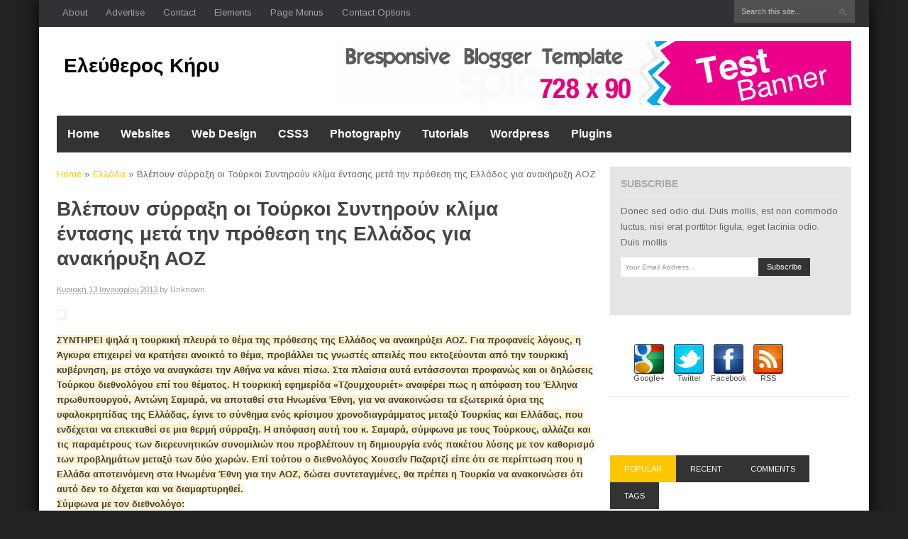

--- FILE ---
content_type: text/html; charset=UTF-8
request_url: https://bombistis.blogspot.com/2013/01/blog-post_7927.html
body_size: 34448
content:
<!DOCTYPE html>
<html dir='ltr' xmlns='http://www.w3.org/1999/xhtml' xmlns:b='http://www.google.com/2005/gml/b' xmlns:data='http://www.google.com/2005/gml/data' xmlns:expr='http://www.google.com/2005/gml/expr'>
<head>
<link href='https://www.blogger.com/static/v1/widgets/2944754296-widget_css_bundle.css' rel='stylesheet' type='text/css'/>
<script src="//platform.twitter.com/widgets.js" type="text/javascript">
</script>
<meta content='text/html; charset=UTF-8' http-equiv='Content-Type'/>
<meta content='blogger' name='generator'/>
<link href='https://bombistis.blogspot.com/favicon.ico' rel='icon' type='image/x-icon'/>
<link href='http://bombistis.blogspot.com/2013/01/blog-post_7927.html' rel='canonical'/>
<link rel="alternate" type="application/atom+xml" title="Ελεύθερος Κήρυκας - Atom" href="https://bombistis.blogspot.com/feeds/posts/default" />
<link rel="alternate" type="application/rss+xml" title="Ελεύθερος Κήρυκας - RSS" href="https://bombistis.blogspot.com/feeds/posts/default?alt=rss" />
<link rel="service.post" type="application/atom+xml" title="Ελεύθερος Κήρυκας - Atom" href="https://www.blogger.com/feeds/9077774937717861238/posts/default" />

<link rel="alternate" type="application/atom+xml" title="Ελεύθερος Κήρυκας - Atom" href="https://bombistis.blogspot.com/feeds/1637021259334980684/comments/default" />
<!--Can't find substitution for tag [blog.ieCssRetrofitLinks]-->
<link href='http://www.aixmi.gr/wp-content/themes/aixmi2/timthumb.php?src=http://www.aixmi.gr/wp-content/uploads/2013/01/aozXL.jpg&h=260&w=660&zc=1&q=100' rel='image_src'/>
<meta content='http://bombistis.blogspot.com/2013/01/blog-post_7927.html' property='og:url'/>
<meta content='Βλέπουν σύρραξη οι Τούρκοι Συντηρούν κλίμα έντασης μετά την πρόθεση της Ελλάδος για ανακήρυξη ΑΟΖ' property='og:title'/>
<meta content='          Σ ΥΝΤΗΡΕΙ ψηλά η τουρκική πλευρά το θέμα της πρόθεσης της Ελλάδος να ανακηρύξει ΑΟΖ. Για προφανείς λόγους, η Άγκυρα επιχειρεί να κ...' property='og:description'/>
<meta content='https://lh3.googleusercontent.com/blogger_img_proxy/[base64]w1200-h630-p-k-no-nu' property='og:image'/>
<title>Βλέπουν σύρραξη οι Τούρκοι Συντηρούν κλίμα έντασης μετά την πρόθεση της Ελλάδος για ανακήρυξη ΑΟΖ - Ελεύθερος Κήρυκας</title>
<style id='page-skin-1' type='text/css'><!--
/*
-----------------------------------------------
Bresponsive V1.0 - News Magazine Premium Blogger Template
Designed by : http://www.SpicyTricks.com/
version 	: 1.0.0
Installation: http://www.spicytricks.com/
License      :  http://creativecommons.org/licenses/by/3.0/
THIS BLOGGER TEMPLATE IS RELEASED UNDER THE  Creative Commons Attribution 3.0 Unported License. SO UNDER THE LICENSE TERMS, PLEASE DON'T REMOVE THE AUTHOR CREDIT LINK.RESPECT AUTHOR'S HARDWORK. IF YOU WANT TO REMOVE THE LINK CONTACT US.
-----------------------------------------------*/
#navbar-iframe {
display: none !important;
}
* {
border: 0;
margin: 0;
padding: 0;
}
body {
background: #222 ;
font: 13px/18px Arimo,Arial, Helvetica, Sans-serif;
color: #666;
line-height: 22px;
position: relative;
-webkit-font-smoothing: antialiased;
-webkit-text-size-adjust: 100%;
}
h1, h2, h3, h4, h5, h6 {
font-family: "Open Sans", "Helvetica Neue", Helvetica, Arial, sans-serif;
color: #A7A7A7;
line-height: 1.3;
font-weight: 700;
}
.PopularPosts .item-snippet{margin-left:115px;}
.PopularPosts .item-title{
font-family: "Open Sans", "Helvetica Neue", Helvetica, Arial, sans-serif;
color: #A7A7A7;
line-height: 1.3;
font-weight: 700;}
a {
color: #FFC600;
text-decoration: none;
-webkit-transition: all .2s linear;
-moz-transition: all .2s linear;
-o-transition: all .2s linear;
transition: all .2s linear;
}
a:hover {
text-decoration:none;
}
a img {
border-width: 0;
}
input, select, textarea {
border: #ddd 1px solid;
font-size: 12px;
padding: 5px;
}
select {
padding: 0;
}
li {
list-style: none;
}
#page {
width: 1170px;
background: #fff;
box-shadow: 0 0 25px 0 rgba(0, 0, 0, 0.9);
-webkit-box-shadow: 0 0 25px 0 rgba(0, 0, 0, 0.9);
-moz-box-shadow: 0 0 25px 0 rgba(0, 0, 0, 0.9);
-o-box-shadow: 0 0 25px 0 rgba(0, 0, 0, 0.9);
margin: 0 auto;
overflow: hidden;
}
#top {
background: #303235;
height: 38px;
padding: 0px 20px 0px 20px;
margin: 0 auto;
z-index: 99;
}
#wrapper-container {
width: 1120px;
margin: 0 auto;
overflow: hidden;
}
#col1 {
width: 770px;
float: left;
}
#col2 {
float: right;
width: 340px;
padding-left: 10px;
}
.subcol {
width: 150px;
}
.subcol h2 {
font-size: 14px;
padding: 0 0 10px;
color: #999999;
}
#header {
}
#headerlogo {
float: left;
display: inline;
line-height: 100px;
font-size: 24px;
width: 230px;
overflow: hidden;
height: 110px;
margin-bottom: 15px;
overflow: hidden;
}
#headerlogo img {width: 100%;
margin-top: 30px;
height: 60px;}
#header h1 {
float: left;
display: inline;
line-height: 100px;
font-size: 24px;
}
#header h1 a {
display: block;
height: 93px;
width: 389px;
color: #000;
font-size: 28px;
}
#topbanner {
float: right;
width: 730px;
}
#topbanner img {
float: right;
}
#topbanner h2 {
display: none;
}
.headerbanner{margin-top:20px;}
#submenu{
background: #333;
height: 52px;
margin-bottom:20px;
}
#rss a {
color: #666;
}
#rss h2 {
padding: 10px;
font-size: 14px;
margin-bottom: 10px;
}
#rss ul {
margin: 0;
padding: 10px;
float: left;
}
#rss li {
margin: 0;
border: none !important;
padding: 5px;
}
#rss img {
float: right;
padding-left: 10px;
margin-top: 5px;
}
#header-inner {
background-position: center;
margin-left: auto;
margin-left:10px;
margin-right:auto;
margin-top:5px;
}
.post {
margin: 10px 0;
padding-top: 10px;
padding-bottom: 10px;
}
html[xmlns] .clearfix {
display:block;
}
.article-right {
overflow:hidden;
}
.box-left {
line-height: 22px;
margin-right: 10px;
padding-bottom: 30px;
width: 32%;
margin-bottom: 20px;
float: left;
overflow: hidden;
border-bottom: 4px solid #FFC600;
}
.article-title-area {
float:right;
width:100%;
}
h2.article-title {
color:#444;
font-size: 28px;
line-height: 1.27;
padding:0 40px 5px 0;
}
.post h3 {
font-size: 14px;
}
.post h3 a {
color: #000;
}
.post h3 a.link {
color:#3333CC;
}
.post p {
padding: 0 0 15px;
line-height: 15px;
}
h2.date-header {
display: none;
}
.post-alt {
margin: 0 0 15px;
}
.post-alt h2 {
font-size: 22px;
padding: 0;
color: #000;
line-height: 26px;
}
.post-alt h3 {
font-size: 13px;
padding-bottom: 5px;
line-height: 18px;
color: #000;
}
.post-alt h4 {
font-size: 14px;
padding-bottom: 5px;
line-height: 16px;
}
.post-alt h3 a, .post-alt h2 a {
color: #000;
}
.post-alt p {
padding: 0 0 15px;
}
.post-alt p.post_date {
color: #999;
padding: 5px 0 10px;
font-size: 11px;
font-weight: normal;
}
p.posted {
border-top:1px solid #DFDFDF;
margin:10px 0 10px 0;
}
.author_info {
float: left;
width: 96%;
min-height: 80px;
border: 1px solid #EBEBEB;
margin-bottom: 15px;
margin-top: 15px;
}
.author_info h3 {
padding: 15px;
border-bottom: 1px solid #EEE;
background: #FAFAFA;
}
.author_photo {
float: right;
margin: 15px; 10px 0 0px;
}
.author_photo img {
border: 1px solid #999;
padding:4px;
background:#fff;
}
.author_info p {
padding: 10px 10px 10px;
font-size: 13px!important;
}
.spicytricks-related-posts{clear:both;overflow:hidden;}
.spicytricks-related-posts h3{
margin-bottom: 10px;
padding-bottom: 10px;
}
.comments-ink {
padding-bottom: 0 !important;
}
.navigation {
width: 595px;
margin-bottom: 15px;
float: left;
padding: 15px 0;
border-top: 1px solid #eee;
border-bottom: 1px solid #eee;
}
#mpu_banner {
width: 300px;
height: auto;
margin-bottom: 15px;
padding: 9px;
border: 1px solid #E4E4E4;
background: #eee;
}
#sidebar {
float: left;
margin-top: 10px;
display: block;
position: relative;
width: 100%;
}
#sidebar h2 {
font-size: 16px;
line-height: 20px;
padding-bottom: 10px;
border-bottom: 1px solid #E4E4E4;
margin-left: 75px;
clear: none;
padding-top: 0;
}
#sidebar h2 a{color:#555;}
.sidebar li {
background: none;
border-bottom: 1px solid #EEE;
padding: 8px;
padding-left: 22px;
}
#sidebartop .widget {
margin-top: 10px;
}
#sidebartop {
float: left;
width: 100%;
}
#sidebarleft {
width: 150px;
float: left;
}
#sidebarright {
width: 150px;
float: right;
}
#sidebar .popularposts {padding:0;}
#sidebar .widget {
margin-bottom: 30px;
overflow: hidden;
border: 1px solid #E1E1E1;
padding: 10px;
}
.widget-title {
height:40px;
background: #F3F3F3;
padding: 20px 20px 0;
margin: -10px -10px 0px;
border-bottom: 1px solid #E1E1E1;}
#subscribe {
padding: 8px 5px;
border-bottom: 1px solid #E6E6E6;
font-size: 8px;
}
.widget-subs{margin-bottom:30px;}
.subs-widget-wrapper{
padding: 15px;
background: #E5E5E5;
}
.subs-widget-title{
padding-bottom: 8px;
margin-bottom: 10px;
font-size: 14px;
text-transform: uppercase;
border-bottom: 1px solid #F3F3F3;
}
.subs-widget-form p{padding-bottom:10px;}
.subs-widget-form{
padding-bottom:20px;border-bottom: 1px solid #F3F3F3;}
.subs_input {
background: white;
font-size: 10px;
color: #959595;
border: none;
padding: 8px 6px 8px 6px;
margin-bottom: 18px;
min-width: 182px;
}
.subs_submit{
background: #333;
border: none;
font-size: 11px;
color: white;
padding: 6.5px 12px;
margin-bottom: 18px;
margin-left: -4px;
margin-top: -2px;
cursor:pointer;
}
.subs_submit:hover{background:#FFC600;}
.subscribe_icons { width:286px; margin:0px auto; }
.subscribe_icons li { display:inline; float:left; margin:0px 2px 5px 2px; width:52px; text-align:center; font-size:11px; }
.subscribe_icons a { display:block; padding:40px 0px 2px; -webkit-transition:all .2s ease-out; -moz-transition:all .2s ease-out; color:#444 !important; }
.subscribe_icons a:hover { color:#26b !important; text-decoration:none; -moz-box-shadow:0px 2px 4px hsla(0,0%,0%,.35); -webkit-box-shadow:0px 2px 4px hsla(0,0%,0%,.35); }
.subscribe_icons .subscribe_gp a { background:url(https://blogger.googleusercontent.com/img/b/R29vZ2xl/AVvXsEj0GUGdjUR-WXu5PU_GLFga4_SWbnIjkhgOKTbG61HrLUvmRZ2zanicaUr2VviciGJSqzPQCFH6w_F-m_uMXZCpPD5THESGF-9zaijZEwLYsAfNnGJv70ItU6vSaG-3v6kmuos1Fev1kADW/h120/1363805179_social_google.png) center top no-repeat; }
.subscribe_icons .subscribe_twitter a { background:url(https://blogger.googleusercontent.com/img/b/R29vZ2xl/AVvXsEiaan3sWV07mIryJLEn_hyphenhyphenpCZZxVir8qBKNlLKIp5qZi86hyuL4-G_PkMpZJVLWPA2DkDAHUEGorFqlAagDSsC-OJLsNk9VWjf3bNueRNsah7TAMT8gtd1NZ4sfiSEyXAdZFz1Cu4A4V4r0/h120/1363805190_social_twitter_bird.png) center top no-repeat; }
.subscribe_icons .subscribe_facebook a { background:url(https://blogger.googleusercontent.com/img/b/R29vZ2xl/AVvXsEjcXdytE3qLyLPBe3ajUIfSgC5sQZMH7SXZZ7ofZrKhKBiu4Vv6vEDZTJWVBLLPd576_esRaaaORjVARq7irw6CuvjGZvJnQ5i8nMXVZRCtOO3EBPPHKBQu4gU8KDWgndWgNEk9U921J-wC/h120/1363805269_social_facebook.png) center top no-repeat; }
.subscribe_icons .subscribe_rss a { background:url(https://blogger.googleusercontent.com/img/b/R29vZ2xl/AVvXsEhC91ptZRv8E0vdcwq-0UMln8-u6hTyevY50xNi98_BmRIMzW7VhMPJ4Nq5ONkKrYmAx7Q8uwT61STDIhLtEyayhH2s8_ks7vi6QHA9RB9LayCjGb11m2mUAwo4OGCLpwR9eIrWG4pbb2YA/h120/1363805169_rss_square.png) center top no-repeat; }
.article-thumbnail {
display: inline-block;
float: left;
margin-right: 15px;
}
.article-thumbnail img{
width: 300px;
height: 148px;
}
#archiveboxx {
margin-bottom: 15px;
padding: 10px;
color: #000 !important;
background: #FFFFCC;
border: 1px solid #CCCCCC;
}
#archiveboxx h4, #archiveboxx h3, #archiveboxx h2 {
color: #333;
}
#archiveboxx h4 em, #archiveboxx h2 em, #archiveboxx h3 em {
font-weight: normal;
color: #c00;
}
#archiveboxx a, #archiveboxx h2 {
color: #2266BB;
}
.singletags {
margin-top: 5px;
}
.singletags a {
font-weight: normal !important;
text-decoration: underline;
color: #000;
}
.entry p {
font-size: 12px;
line-height: 18px;
}
.entry blockquote {
padding: 10px;
border: 1px solid #E4E4E4;
color: #000;
width: 85%;
font-style: italic;
margin: 5px auto 15px;
background: #f7f7f7;
}
.entry blockquote p {
font-size: 12px;
padding: 5px 0;
margin: 5px 0;
line-height: 20px;
}
.entry img {max-width:100%;
}
.wp-caption img {
margin-bottom: 15px;
}
p.wp-caption-text {
text-align: center;
padding: 0 0 15px;
margin: 0;
font-size: 1.2em;
font-style: italic;
color: #000;
}
.entry ul, .entry ol {
margin-bottom: 15px;
font-size: 12px;
line-height: 20px;
}
.entry ul li ul, .entry ol li ol {
margin-bottom: 0;
padding-top: 3px;
}
.entry ul li {
list-style: circle inside !important;
margin-left: 15px;
padding: 3px 0;
}
.entry ul li ul li {
list-style: disc inside !important;
}
.entry ol li {
list-style: decimal inside !important;
font-size: 12px;
padding: 3px 0;
}
.entry ol li ol li {
list-style: decimal-leading-zero inside !important;
}
ol.commentlist {
margin: 10px 0 20px;
padding: 0;
list-style: none;
font-size: 12px;
line-height: 20px;
}
ol.commentlist p {
margin-bottom: 10px;
line-height: 20px;
}
ol.commentlist cite {
font-style: normal;
font-weight: bold;
}
ol.commentlist li {
padding: 20px 10px 10px;
}
ol.commentlist li.alt {
padding: 10px 10px 0 10px !important;
background: #f7f7f7;
border: 1px solid #eee;
}
#comment {
width: 595px;
float: left;
margin-bottom: 15px;
}
.deleted-comment {
font-style: italic;
color: gray;
}
#blog-pager-newer-link {
padding-left : 20px;
border : none;
float : left;
}
#blog-pager-older-link {
float : right;
padding-right : 20px;
border : none;
}
#blog-pager {
color:#777777;
font-weight:bold;
letter-spacing:1px;
margin:0 0 20px;
padding:0;
text-transform:uppercase;
height:32px;
}
.blog-pager a {
color : #333;
}
.feed-links {
clear: both;
line-height: 2.5em;
display: none;
}
.bgfooter {
height:20px;
margin-bottom:10px;
margin-top:10px;
}
#footer {
border-top: 10px solid #FFC600;
padding: 10px 0 0 0;
background: #1F1F1F;
color: #858585;
}
#footer img {
vertical-align: middle;
margin-left: 5px;
}
.fleft {
float:left;
text-align:left;
font-size:11px;
}
.fright {
float:right;
text-align:right;
font-size:11px;
}
.fl {
float: left;
}
.fr {
float: right;
}
.comment-bubble {
float : right;
width : 48px;
height : 48px;
background : url(https://blogger.googleusercontent.com/img/b/R29vZ2xl/AVvXsEi5hgZClqJeN_yXf2JRGjZw1Pn8JAUAo89mqRqaJM_KtWVtjSSNLtElOvnDw68HAth2_9nuyMsZnqzJSpZx3JYtJmQJHNUFMCk8ZOtRhsq3Y5FbdK0fJ6GtumLLxNVKo83I984f6r3PwGYM//) no-repeat;
margin-top:5px;
margin-right : 2px;
}
.comment-bubble a {
color:#282828;
display:block;
font-size:18px;
padding:5px 5px 5px 0;
text-align:center;
}
.comment-bubble a:hover {
text-decoration:underline;
}
.codeview {
margin : 15px 35px 15px 15px;
padding : 10px;
clear : both;
list-style-type : none;
background : #ECF1EF;
border-left: 3px solid #6CE26C;
}
.codeview li {
font-size : 10px;
line-height : 24px;
font-family : "Courier New", "MS Sans Serif", sans-serif, serif;
color : #333333;
font-weight : normal;
margin : 0;
padding : 0;
}
#comments h4 {
color:#666666;
font-size:14px;
font-weight:bold;
letter-spacing:0;
line-height:1.4em;
margin:1em 0;
text-transform:none;
}
#comments-block {
line-height:1.6em;
margin:1em 0 1.5em;
}
#comments-block .comment-author {
-moz-background-inline-policy:continuous;
background:none repeat scroll 0 0 #E8DEC4;
border:1px solid #E8DEC4;
font-size:15px;
font-weight:normal;
margin-right:20px;
padding:5px;
}
#comments .blogger-comment-icon, .blogger-comment-icon {
-moz-background-inline-policy:continuous;
background:none repeat scroll 0 0 #E8DEC4;
border-color:#E8DEC4;
border-style:solid;
border-width:2px 1px 1px;
line-height:16px;
padding:5px;
}
#comments-block .comment-body {
border-left:0px solid #E8DEC4;
border-right:0px solid #E8DEC4;
margin-left:0;
margin-right:20px;
padding:7px;
}
#comments-block .comment-footer {
border-bottom:0px solid #E8DEC4;
border-left:0px solid #E8DEC4;
border-right:0px solid #E8DEC4;
font-size:11px;
line-height:1.4em;
margin:-0.25em 20px 2em 0;
padding:5px;
text-transform:none;
}
#comments-block .comment-body p {
margin:0 0 0.75em;
}
.deleted-comment {
color:gray;
font-style:italic;
}
#titlebar {
color:#A6A6A6;
font-size:11px;
margin:3px 0 10px;
padding:6px 10px 4px;
text-transform:uppercase;
}
#titlebar li{
border-bottom:medium none;
border-right:1px solid #E4E4E4;
color:#A6A6A6;
display:inline;
margin:0;
padding:0 8px;
}
#titlebar a {
color:#9F9F9F;
display:inline;
padding:0;
text-shadow:1px 1px 0 #FFFFFF;
}
#titlebar a:hover {
text-decoration:underline;
}
.BlogArchive #ArchiveList ul li {
padding-left:35px;
}
#blog-pager-newer-link {
padding-left : 20px;
border : none;
float : left;
}
#blog-pager-older-link {
float : right;
padding-right : 20px;
border : none;
}
#blog-pager {
padding: 10px 15px 0px;
text-align: center;
background: white;
}
.blog-pager a {
color : #333;
}
.widget-content {
padding:10px 0 0;
}
/* =Navigation
----------------------------------------------- */
.topnav {
list-style: none;
}
.topnav a {
display: block;
position: relative;
text-decoration: none;
z-index: 100;
}
.topnav li {
float: left;
width: auto;
}
topnav li:hover {
background: #414040;
}
.topnav li a {
font-size: 13px;
line-height: 18px;
padding: 9px 13px 8px 13px;
text-decoration: none;
}
.topnav li a:hover, .topnav li a:active {
color: #fff;
text-decoration: none;
}
.topnav li.first a {
color: #fff;
}
.topnav .first {
color: #fff;
}
.topnav li ul {
background: #fff;
border: 1px solid #e6e6e6;
border-bottom: none;
left: -999em;
position: absolute;
width: 215px;
z-index: 999;
-moz-box-shadow: 0 0 20px rgba(0, 0, 0, 0.42);
-webkit-box-shadow: 0 0 20px rgba(0, 0, 0, 0.42);
box-shadow: 0 0 20px rgba(0, 0, 0, 0.42);
}
.topnav li ul li {
border-bottom: 1px solid #e6e6e6;
}
.topnav li ul li a, .topnav li ul li a:visited {
background: #fff;
border-bottom: none;
font-size: 11px;
font-weight: bold;
padding: 9px 13px 8px 13px;
text-transform: uppercase;
width: 189px;
}
.topnav li ul li a:hover{background:whitesmoke;}
.topnav li ul li a.sf-with-ul {
padding: 7px 13px 6px 13px;
}
.topnav li ul li a:hover {
color: #333 !important;
border-bottom: none;
}
.topnav li ul ul {
margin: -32px 0 0 166px;
}
.topnav li:hover, .topnav li.hover {
position: static;background: #333;
}
.topnav li:hover ul ul, .topnav li.sfhover ul ul,
.topnav li:hover ul ul ul, .topnav li.sfhover ul ul ul,
.topnav li:hover ul ul ul ul, .topnav li.sfhover ul ul ul ul {
left: -999em;
}
.topnav li:hover ul, .topnav li.sfhover ul,
.topnav li li:hover ul, .topnav li li.sfhover ul,
.topnav li li li:hover ul, .topnav li li li.sfhover ul,
.topnav li li li li:hover ul, .topnav li li li li.sfhover ul {
left: auto;
}
.topnav .sf-sub-indicator {
display: none;
}
.topnav li ul .sf-sub-indicator {
display: block;
overflow: hidden;
position: absolute;
width: 10px;
height: 10px;
text-indent: -999em;
top: 1.1em;
right: 0.4em;
}
/* Category Navigation */
#cat-menu {
height: 35px;
margin: 0 0 20px 0;
}
.nav {
list-style: none;
margin: 0 auto;
padding: 0;
}
.nav a {
color: #333;
display: block;
position: relative;
text-decoration: none;
z-index: 100;
}
.nav li {
min-width: 60px;
float: left;
font-size: 13px;
}
.nav li a {
color: white;
padding: 15px;
display: block;
text-decoration: none;
font-weight: bold;
text-shadow: 0px -1px -1px black;
font-family: "Open Sans", "Helvetica Neue", Helvetica, Arial, sans-serif;
font-size: 16px;
}
.nav > li > a {
}
.nav li a:hover, .nav li a:active {
color: #fff;
}
.nav li ul {
background: #fff;
border: 1px solid #e6e6e6;
border-bottom: none;
left: -999em;
margin-left: -1px;
position: absolute;
width: 168px;
z-index: 999;
}
.nav li ul li {
border-bottom: 1px solid #e6e6e6;
}
.nav li ul li a {
background: #fff;
color: #333;
font-size: 13px;
font-weight: normal;
padding: 8px 12px;
width: 144px;
}
.nav li ul li a.sf-with-ul {
padding: 8px 12px;
}
.nav li ul li a:hover {
color: #fff;
text-decoration: none;
}
.nav li ul ul {
margin: -32px 0 0 168px;
}
.nav li:hover,.nav li.hover {
position: static;
background:#FFC600;
}
.nav li:hover ul ul, .nav li.sfhover ul ul,
.nav li:hover ul ul ul, .nav li.sfhover ul ul ul,
.nav li:hover ul ul ul ul, .nav li.sfhover ul ul ul ul {
left: -999em;
}
.nav li:hover ul, .nav li.sfhover ul,
.nav li li:hover ul, .nav li li.sfhover ul,
.nav li li li:hover ul, .nav li li li.sfhover ul,
.nav li li li li:hover ul, .nav li li li li.sfhover ul {
left: auto;
}
.nav .sf-sub-indicator {
display: none;
}
.nav li ul .sf-sub-indicator {
display: block;
overflow: hidden;
position: absolute;
width: 10px;
height: 10px;
text-indent: -999em;
top: 0.95em;
right: 0.4em;
}
.topnav li a{color:#A2A2A2;}
/* Search Form */
#search {
display: inline;
float: right;
height: 24px;
margin: 0 0 0 0;
}
#search input {
float: left;
width: 150px;
padding: 9px;
font-size: 11px;
color: #BDBDBD;
line-height: 12px;
border: 1px solid #575151;
background: #505050;
}
#search input.btn {
background: none;
border: none;
margin: 12px 0 0 -22px;
padding: 0px;
width: auto;
}
.post-title {
font-family:Georgia,serif;
font-size:28px;
color:#2266BB;
font-weight:normal;
line-height:30px;
margin:4px 0 14px 0;
}
.post-title a:hover {
background:none repeat scroll 0 0 #EEF4FF;
color:#222222;
}
.date {
font-size: 10px;
position: relative;
left: 0px;
margin-left: 316px;
border-bottom: 1px solid #F3F3F3;
border-top: 1px solid #F3F3F3;
line-height: 15px;
padding: 5px 0;
margin: 15px 0;
overflow: hidden;
}
.time {
font-size:11px;
}
.author {
font-size:11px;
}
.icomment a {color:#999;}
.icomment {
margin: 0;
}
.facebook-likebox{background:none repeat scroll 0 0 #e8f0f9;border:1px solid #abd2e9;margin-bottom:10px;padding:7px 0 0 4px;height:62px }
.facebook-likebox h4{font:16px !important 'arial',verdana,sans-serif bold;color:#3a5796}
#tweet { float:right; margin-top:-19px;}
#sharebox {
background-color:#FFFFFF;
border-color:#C1CDCD;
border-style:solid;
border-width:1px;
left:103px;
bottom:40px;
margin-top:10px;
position:fixed;
width:64px;
}
#sharebox .float {margin:7px}
.FBConnectButton_Text
{
font-size: 8px;
padding:2px 4px 3px !important;
}
#lowerbar-wrapper {
display: inline;
float: left;
margin: 15px ;
width: 262px;
}
.lowerbar {
margin:0;
padding:0;
}
.showpage {
float:left;
margin:0 0 0 2px;
padding:7px 10px 6px;
}
.showpageNum {
color:#2266BB;
float:left;
margin:0 0 0 2px;
padding:7px 0px 4px;
text-transform: none;
}
.showpageNum a {
margin:0 0 0 2px;
padding:8px 10px 6px;
}
.showpageOf {
margin:7px 8px 0 0;
color:#777777;
font-weight:bold;
letter-spacing:1px;
text-transform:uppercase;
float:left;
display:none;
}
.showpageNum a:hover {
background: #FFC600;
color: white;}
.showpagePoint {
background: #FFC600;
color: white;
margin: 2px 0 0 2px;
padding: 5px 10px 2px;
float: left;
}
#main {
float:left;
}
.entry-social {
float: right;
padding: 5px 0 0 10px;
}
.entry-social li {
display: inline-block;
margin-left: 8px !important;
}
.entry-social.single {
right: 80px;
position: relative;
}
.entry-social.single li{border:none;}
.article-content{position: relative;
clear:both;
left: 0; }
.article-header h2 {
font-weight: normal;
line-height: 24px;
margin: 0 0 5px 0;
}
#footer .widget {
margin: 0 0 15px 0;
}
.read-more-button {
line-height: 1;
padding: 8px 12px;
color: white;
background: #161615;
display: inline-block;
}
.read-more-button:hover{
background: #333;
color: white;
}
#footer .widget > h2 {
font-size: 18px;
font-weight: normal;
padding-bottom: 10px;
color: white;
text-transform: uppercase;
}
#footer .widget ul li {
padding: 5px 0 5px 15px;
overflow: hidden;
border-bottom: 1px solid #343434;
background: url(https://blogger.googleusercontent.com/img/b/R29vZ2xl/AVvXsEiUbuW5RD6gZHVyPGAUHKJddOylEH8S1x0IPDXIv3x3OkoG59DatG9MAolzy1KQ1N1NFYZCDVuXc31XyigKnOf-gfHRM6nfEY9JyuFSHjE-nYpN85Kx2_374EN_bweX-NeH0r4eNyAoBFgW/h120/spicytricks-bullet.png) no-repeat;
margin: 15px 0;
}
#footer .widget ul li > h2 {margin-top: -15px;}
#footer .widget ul li > a ,
#footer .widget ul li > span{
position: relative;
top: -10px;
}
#footer a {
color: gray;
font-weight:400;
font-size:13px;
}
#footer a:hover {
color: white;
}
.widget > div {
}
.widget_tag_cloud div,
.textwidget {
padding: 10px 0;
}
/* Bottom */
#bottom {
color: #999;
font-size: 13px;
padding: 20px  ;
background: #292929;
}
#bottom a,
#bottom a:visited {
color: #999;
}
#bottom a:hover {
border-bottom: 1px dotted #999;
text-decoration: none;
}
#bottom .footer-rss {
padding: 3px 0 3px 16px;
}
.left {
float: left;
}
.right {
float: right;
}
.entry-meta {
color: #999;
float: left;
font-size: 11px;
margin: 10px 0 10px 0;
padding-bottom: 4px;
}
.entry-comment a {
color: #999 !important;
padding: 0 0 4px 20px;
}
/* Entry Bottom Utilities */
.entry-bottom {
background: #fff;
border-top: 1px solid #e9e9e9;
padding: 15px 0 15px 0;
}
.entry-bottom h3 {
font-size: 13px;
font-weight: bold;
margin: 0 0 10px 0;
}
.entry-bottom li {
margin: 5px 0;
border-top: 1px dotted #ddd;
}
/* Newsletter */
.newsletter {
margin: 0 0 10px 0;
padding: 0 0 10px 0;
border-bottom: 1px dotted #ddd;
}
.newsletter p {
font-size: 12px;
color: #777;
}
.subscribe-form {
margin: 6px 0 3px;
}
.subscribe-form .email {
width: 150px;
}
/* Social Connections */
.entry-social-connect {
float: left;
width: 250px;
}
/* Related Posts */
.entry-related-posts {
float: right;
width: 360px;
}
.entry-related-posts li {
padding: 9px 0 8px 10px;
}
/* Featured Content */
.heading {
display: block;
font-size: 28px;
line-height: 11px;
font-weight: bold;
color: #B9B9B9;
padding: 14px 0 30px;
margin-right: 12px;
margin-bottom: 10px;
border-bottom: 1px solid #EEE;
font-family: Open sans;
clear: both;
}
.heading-text {
background: #F2F2F2;
float: left;
margin: -7px 0 0 -10px;
padding: 3px 10px 0 10px;
}
/* Tabs Widget */
#tabber {
background: #fff;
display: block;
height: auto;
margin: 0 0 25px 0;
clear:both;
}
#tabber ul.tabs {
background: #fff;
padding: 0 0;
}
#tabber ul.tabs li {
background: none;
border-bottom: 0;
color: #fff;
cursor: pointer;
display: inline;
float: left;
font-size: 11px;
font-weight: bold;
padding: 0 0 0 0;
}
#tabber ul.tabs li a.selected, #tabber ul.tabs li a:hover {
background: #FFC600;
color: #fff;
text-decoration: none;
}
#tabber ul.tabs li a {
background: #333;
color: #fff;
display: block;
float: left;
line-height: 22px;
padding: 8px 20px;
text-transform: uppercase;
}
#tabber #tag-cloud, #tabber .inside li {
padding: 10px 10px 10px 0;
}
#tabber .inside li {
background: none;
border-bottom: 1px solid #E9E9E9;
display: block;
clear: both;
min-height: 70px;
}
#tabber .inside li a {
color: #555;
line-height: 19px;
font-size: 16px;
}
#tabber .inside li a:hover,#sidebar h2 a:hover{color:#FFC600;}
#tabber .inside li div.info {
display: table;
margin: 0 !important;
padding: 0 !important;
top: 0 !important;
}
#tabber .inside li span.meta {
color: #999;
display: block;
font: 11px/20px Arial;
}
#tabber .inside li span.meta a {
color: #999;
}
#tabber .inside li span.meta a:hover {
text-decoration: none;
}
#tabber .inside li img.avatar, #tabber .inside li img.thumb {
float: left;
margin: 0 10px 10px 0;
}
#tabber .tab-thumb {
float: left;
margin: 0 10px 10px 0;
}
.avatarImage.avatarRound {
float: left;
height: 60px;
margin-right: 10px;}
#tagsd a {
padding: 3px;
font-size: 15px;
}
.item-thumbnail-center {
float: left;
margin-right: 5px;
}
.slides img {
width: 90px;
height: 70px;
float: left;
margin-right: 10px;
}
#footer .slides img{
border: 1px solid #777676;
padding: 3px;
display:none;
}
.flexslider .slides h2 {padding:15px 0;}
.slides h2 {
border: none !important;
clear: both;
}
.slides h2 a {
color: #5C5C5C;
font-size: 16px;
}
.slides h2 a:hover {
color: #FFC600;
}
.PopularPosts li img {
padding-right: .4em;
width: 90px;
height: 70px;
float: left;
margin-right: 10px;
}
/* Twitter Widget */
#twitter_update_list_tj_twitter-3 {
background: #fff;
overflow: hidden;
clear: both;
}
.widget_tj_twitter {
margin: 0 0 15px 0;
}
.widget_tj_twitter li {border-bottom: 1px solid #EEE;
display: block !important;
padding: 10px 0px 10px 0px !important;
}
.widget_tj_twitter li a {
background: none !important;
display: inline !important;
padding-left: 0 !important;
}
.widget_tj_twitter li .time {
color: #999;
}
.widget_tj_twitter li a:hover {
background: none !important;
}
/* Author Info Widget */
.widget_tj_authorinfo .left {
margin-right: 10px;
}
.widget_tj_authorinfo .right {
margin-left: 10px;
}
.widget-ads {
margin: 0 0 15px 0;
}
.widget-ads h3.ad-title {
color: #999;
font-size: 10px;
font-weight: normal;
margin-bottom: 7px;
text-align: center;
text-transform: uppercase;
}
.widget-ad125 {
border-top: 0 !important;
border-bottom: 1px solid #e9e9e9;
margin: 0 0 15px 0;
padding-bottom: 5px;
}
.widget-ad125 img {
margin: 5px 7px 0 0;
}
#sidebar .sidebar-left {
float: left;
width: 140px;
}
#sidebar .sidebar-right {
float: right;
width: 140px;
}
#sidebar .sidebar-left .widget-title,#sidebar .sidebar-right .widget-title{
border-bottom: 1px solid #E4E4E4;
padding-bottom: 10px;
}
#sidebar .sidebar-left .widget ul li,#sidebar .sidebar-right .widget ul li {
border-bottom: 1px solid #F0F0F0;
padding: 10px 0 10px 10px;
}
.homepage-widget {
margin-bottom: 20px;
overflow: hidden;
width: 100%;
}
.moregames {
background: #f2f2f2;
padding: 0px 15px 8px 0px;
margin: 0 auto;
text-align: right;
position: relative;
top: -1px;
margin-bottom: -1px;
width: auto;
}
.moregames a {
color: #808080;
text-transform: uppercase;
font-size: 11px;
text-decoration: none;
}
.triangle {
background: url(https://blogger.googleusercontent.com/img/b/R29vZ2xl/AVvXsEjfywl0MYdgKyiRKzZZjHbU30SF1yUkuyKVWU8tcvz3FmnmucvM665rPWleZY1J0rqTzogaXtAdOdU29ePKYGOi2oWvN_wfzhRo3y_-RewKVL_7hj2N5OhhRZG-XzyOyV-7TFt2mrlhN2Y/s500/bg-up-arrow.png) no-repeat scroll 0 0 transparent;
width: 320px;
padding-bottom: 10px;
position: relative;
overflow: hidden;
top: -9px;
}
.arrow-right {
border-left: 5px solid#FFC600;
}
.arrow-right {
margin-left: 8px;
margin-top: 3px;
float: right;
width: 0;
height: 0;
border-top: 5px solid transparent;
border-bottom: 5px solid transparent;
border-left: 5px solid#FFC600;
text-decoration: none;
}
.grid-caroimage {position:relative; display:inline-block; float:left}
.grid-caroimage h2 {float:left; padding-top:5px; padding-bottom:5px; clear:both}
.grid-caroimage h2 a {font-size:18px; font-family:'BebasNeueRegular'; color:#FB2900}
.grid-caroimage img {margin-bottom:10px}
.block.half { background:#fff;  width:374px; float:left; margin-right:21px; }
.block.half.last {margin-right:0px}
.block h3 {font-size: 24px;
color: white;
height: 33px;
overflow: hidden;}
.block h3 a {line-height: 42px;
margin: -7px 20px 20px -20px;
padding: 0 15px 0 20px;
float: left;
color: white;
font-size: 16px !important;
cursor: pointer;
text-decoration: none;}
.scroll-grid h3 {background:#f2f2f2; font-size:24px; border-bottom:1px solid #d5d5d5; color:#333; padding:7px 0 0 15px; height:33px}
.scroll-grid h3 a {color:#333; font-size:24px !important; cursor:pointer; text-decoration:none}
.block img {-background: none repeat scroll 0 0 white;
}
.block-meta {font-size:11px; color:#888888; text-transform:uppercase; margin-bottom:4px; display:block}
.block-meta a {color:#888 !important}
.block-meta a:hover {color:#FB2900 !important; text-decoration:none}
.block-metas {
font-size: 12px;
color: #999;
margin: 10px 0;
display: block;
line-height: 15px;
}
.grids_box a {
padding: 6px 10px 8px !important;
margin: 0!important;
line-height: 20px!important;
font-weight: 700!important;
color: white!important;
}
.grids_box {
position: absolute;
background: #FFC600;
z-index: 100;
}
.block-metas a {color:#888 !important}
.grid-image {position:relative}
.block p { color:#666666}
.grid-box {border-bottom: 4px solid #FFC600;
margin: 0 auto;
padding: 15px 15px 15px 0px;
position: relative;
overflow: hidden;
margin-bottom: 30px; }
.grid-link {width:275px; margin:0 auto; padding-bottom:15px; position:relative; overflow:hidden; clear:both }
.grid-links {margin:18px 0 4px -16px}
.grid-links-last {margin:18px 0 4px -16px}
.grid-link:last-child {border-bottom:0}
.grid-link h2 {font-size:12px; font-family:'Arial'; font-weight:bold}
.grid-link h2 a {transition: background-color 0.2s linear 0s, color 0.2s linear 0s; color:#333333}
.grid-link h2 a:hover {color:#fb2900; text-decoration:none}
.grid-link-date {color:#666666; font-size:11px; font-style:normal; font-weight:300; display:inline; text-transform:uppercase}
.grid-box .block-meta {font-size:12px}
.grid-box h2 {font-size: 14px;
margin-bottom: 4px;
line-height: 1.27;
}
.grid-box h2 a {  color:#333;font-weight:400;}
.grid-box h2 a:hover {color:#888; text-decoration:none}
.grid-image img {margin-bottom:0px;
max-width: 70px!important;
height: 60px!important;
}
.grid-box img {margin-bottom: 0px;
min-width: 100%;
height: 144px;}
.grid-sidebar {border:#d5d5d5 solid 1px; padding:15px; background:#fff; overflow:hidden; clear:both}
.grid-sidebar .content {padding-bottom:10px; margin-bottom:15px;  border-bottom: 1px dashed #ccc; background:#ffffff; position:relative; overflow:hidden; color:#666666}
.high-grid {border-bottom: 1px dashed #ccc; margin:0 auto; padding:15px 15px 11px 0px;  position:relative; overflow:hidden; clear:both}
.high-grid:last-child {border-bottom:0}
.high-grid:first-child {padding-top:0}
.grid-sidebar .comm-widget {padding-bottom:13px; border-bottom: 1px dashed #ccc; margin-bottom:15px; position:relative; overflow:hidden; color:#666666}
.grid-sidebar .comm-widget:last-child {border-bottom:0; margin-bottom:2px; padding-bottom:2px}
.grid-sidebar .content:last-child {border-bottom:none; padding-bottom:0; margin-bottom:0px}
.grid-sidebar h2, .grid-sidebar h2 a {font-size:12px; font-family:'Arial'; font-weight:bold; line-height:15px; color:#666666}
.block.full {width:663px !important; border:#d5d5d5 solid 1px; background:#fff; padding:0px 0px 15px 0px; overflow:hidden; width:100%}
.block.full .grid-box {float:left; margin-right:20px}
.scroll-grid.full {width:663px !important; border:#d5d5d5 solid 1px; background:#fff; padding:0px 0px 15px 0px; overflow:hidden; width:100%}
.scroll-grid.full .grid-box {float:left; margin-right:20px}
.block.full .grid-box.last {position:relative; width:100%; float:right; margin-right:0px}
.block.full .whitebg {border:1px solid #d5d5d5}
.block.full h2 a {color:#FB2900}
.block.full h3 {border-bottom:#d5d5d5 solid 1px; color:#FFFFFF}
.grid-sidebar .grid-image {position:relative; margin-right:10px; display:inline-block; float:left}
.grid-box .grid-image {position:relative; display:inline-block; margin-right:12px; float:left}
.block.archive .block-rich {width:633px; margin-bottom:20px; overflow:hidden}
.block.archive .block-rich h2 {margin-bottom:8px; margin-top:2px; color:#ffffff}
.block.archive .block-rich h3 {color:#ffffff}
.block.archive .block-rich p {line-height:18px}
.block.archive .block-rich .block-meta {margin-top:10px}
.block.archive .block-rich .block-meta span {font-size:11px; text-transform:uppercase; color:#888; text-shadow:1px 1px 1px #FFF; margin-right:8px}
.block.archive .block-rich .button-comm {background:url(https://blogger.googleusercontent.com/img/b/R29vZ2xl/AVvXsEizkucioRN0QL85nd5dzXzos6kM4bUitJnIew3SWoGtR2DM7YecpocPLKlATv5ysb8b72DyFODUthizz3L4B8io3W97SnUQBY_xLuhaGCTVU3w1gUk4TjLBIxEHz5jqS6C-0-_RxaaI0SY/h120/comment-icon.png) no-repeat; padding:0px 0px 0px 20px; line-height:15px}
.block.archive .block-rich a.readmore {text-align:left; font-weight:bold; font-size:16px; cursor:pointer; padding:0 0 0 3px; text-decoration:none}
.block.archive .block-rich a.readmore:hover  {text-decoration:none}
.block-rich {border:#d5d5d5 solid 1px; background:#ffffff; padding:15px 15px 0px 15px; overflow:hidden; clear:both}
.block-rich .content {border:1px solid #d5d5d5; padding:15px; margin-bottom:15px;  background:#ffffff; position:relative; overflow:hidden; color:#666666}
.block-rich h2, .block-rich h2 a {font-size:22px; font-family:'BebasNeueRegular'; line-height:18px; color:#666666}
.block-rich .grid-image {position:relative; display:inline-block; margin-right:16px; float:left}
.hover_play{margin-bottom:10px;}
h2.big_title{font-size:18px;}
.scroll-grid h3 a, .block h3, .block h3 a, .widget-title, ul.tabs li a, .widget-title h3 {
color: #444;
font-weight: 400;
text-transform: uppercase;
}
.widget-title h3 {
font-size:18px;
color: #A7A7A7;
line-height: 1.3;
font-weight: 700;
}
.article-header h2 a {
display:block;
font-size: 18px;
color: #333;
text-decoration: none;
line-height: 1.27;
}
.article-header h2 a:hover {
color: #FFC600;
text-decoration: none;
}
.widget-title, .block h3, .widget-title h3, .page404 h3 {
}
.PopularPosts ,#tagsd .widget{
border: none!important;
background: #fff!important;
}
.widget.rece_cat_spicytricks li {
display: block !important;
padding: 10px 0px 10px 0px !important;
min-height: 85px;
border-bottom: 1px solid #E4E4E4;
}
.blog-posts.hfeed{
background: white;
}
/* Browser Resets */
.flex-container a:active,
.flexslider a:active,
.flex-container a:focus,
.flexslider a:focus  {outline: none;}
.slides,
.flex-control-nav,
.flex-direction-nav {margin: 0; padding: 0; list-style: none;}
/* FlexSlider Necessary Styles
*********************************/
.flexslider {margin: 0; padding: 0;}
.flexslider .slides > li {display: none; -webkit-backface-visibility: hidden;margin-right:36px;} /* Hide the slides before the JS is loaded. Avoids image jumping */
.flexslider .slides img {width: 100%; height:100%;margin:0;display: block;}
.flex-pauseplay span {text-transform: capitalize;}
/* Clearfix for the .slides element */
.slides:after {content: "."; display: block; clear: both; visibility: hidden; line-height: 0; height: 0;}
html[xmlns] .slides {display: block;}
* html .slides {height: 1%;}
/* No JavaScript Fallback */
/* If you are not using another script, such as Modernizr, make sure you
* include js that eliminates this class on page load */
.no-js .slides > li:first-child {display: block;}
/* FlexSlider Default Theme
*********************************/
.flexslider {margin: 0 0 60px; background: #fff; border: 4px solid #fff; position: relative; -webkit-border-radius: 4px; -moz-border-radius: 4px; -o-border-radius: 4px; border-radius: 4px; box-shadow: 0 1px 4px rgba(0,0,0,.2); -webkit-box-shadow: 0 1px 4px rgba(0,0,0,.2); -moz-box-shadow: 0 1px 4px rgba(0,0,0,.2); -o-box-shadow: 0 1px 4px rgba(0,0,0,.2); zoom: 1;}
.flex-viewport {max-height: 2000px; -webkit-transition: all 1s ease; -moz-transition: all 1s ease; transition: all 1s ease;}
.loading .flex-viewport {max-height: 300px;}
.flexslider .slides {zoom: 1;}
.carousel li {margin-right: 5px}
/* Direction Nav */
.flex-direction-nav {*height: 0;}
.flex-direction-nav a {width: 30px; height: 30px; margin: -20px 0 0; display: block; background: url(images/bg_direction_nav.png) no-repeat 0 0; position: absolute; top: 50%; z-index: 10; cursor: pointer; text-indent: -9999px; opacity: 0; -webkit-transition: all .3s ease;}
.flex-direction-nav .flex-next {background-position: 100% 0; right: -36px; }
.flex-direction-nav .flex-prev {left: -36px;}
.flexslider:hover .flex-next {opacity: 0.8; right: 5px;}
.flexslider:hover .flex-prev {opacity: 0.8; left: 5px;}
.flexslider:hover .flex-next:hover, .flexslider:hover .flex-prev:hover {opacity: 1;}
.flex-direction-nav .flex-disabled {opacity: .3!important; filter:alpha(opacity=30); cursor: default;}
/* Control Nav */
.flex-control-nav {width: 100%; position: absolute; bottom: -40px; text-align: center;}
.flex-control-nav li {margin: 0 6px; display: inline-block; zoom: 1; *display: inline;}
.flex-control-paging li a {width: 11px; height: 11px; display: block; background: #666; background: rgba(0,0,0,0.5); cursor: pointer; text-indent: -9999px; -webkit-border-radius: 20px; -moz-border-radius: 20px; -o-border-radius: 20px; border-radius: 20px; box-shadow: inset 0 0 3px rgba(0,0,0,0.3);}
.flex-control-paging li a:hover { background: #333; background: rgba(0,0,0,0.7); }
.flex-control-paging li a.flex-active { background: #000; background: rgba(0,0,0,0.9); cursor: default; }
.flex-control-thumbs {margin: 5px 0 0; position: static; overflow: hidden;}
.flex-control-thumbs li {width: 25%; float: left; margin: 0;}
.flex-control-thumbs img {width: 100%; display: block; opacity: .7; cursor: pointer;}
.flex-control-thumbs img:hover {opacity: 1;}
.flex-control-thumbs .flex-active {opacity: 1; cursor: default;}
@media screen and (max-width: 860px) {
.flex-direction-nav .flex-prev {opacity: 1; left: 0;}
.flex-direction-nav .flex-next {opacity: 1; right: 0;}
}
@media only screen and (max-width: 1199px) {
#page { width: 1023px; }
#wrapper-container {width:980px;}
#col1 {width: 640px;}
#col2 {width: 330px;}
.block.half {width:302px;}
.box-left {width:30%;}
.entry img {
max-width: 96%;
}
}
@media only screen and (max-width: 1024px) {
#page {width: 959px;}
#wrapper-container {
width: 940px;
}
#col2 {
width: 290px;
}
}
@media only screen and (min-width: 768px) and (max-width: 959px) {
#page {width: 768px; }
#wrapper-container {
width: 750px;
}
#col1 {
width: 752px;
}
#col2 {
display: none;
}
.block.half {
width: 358px;
}
#topbanner{display:none;}
}
@media only screen and (max-width: 767px) {
#page { width: 320px; }
#wrapper-container {
width: 315px;
}
#col1 {
width: 312px;
}
.box-left {
width: 100%;
}
#col2 {
width: 100%;
}
#topbanner{display:none;}
}
@media only screen and (min-width: 480px) and (max-width: 767px) {
#page { width: 480px; }
#wrapper-container {
width: 460px;
}
#col1 {
width: 460px;
}
.box-left {
width: 100%;
}
#col2 {
width: 100%;
}
.block.half {
width: 474px;
}
}
#HTML1{border: none!important;
padding: 0px!important;}

--></style>
<style>
#blog-pager {
float:left;
padding:0 15px;
text-align:center;
width:100%;
}
</style>
<!--Related Posts with thumbnails Scripts and Styles Start-->
<!-- remove -->
<style type='text/css'>
#related-posts {
float:center;
text-transform:none;
height:100%;
min-height:100%;
padding-top:5px;
padding-left:5px;
}

#related-posts h2{
font-size: 18px;
letter-spacing: 2px;
font-weight: bold;
text-transform: none;
color: #5D5D5D;
font-family: Arial Narrow;
margin-bottom: 0.75em;
margin-top: 0em;
padding-top: 0em;
}
#related-posts a{
border-right: 1px dotted #DDDDDD;
color:#5D5D5D;
}
#related-posts a:hover{
color:black;
background-color:#EDEDEF;
}
</style>
<script type='text/javascript'>
var defaultnoimage="https://blogger.googleusercontent.com/img/b/R29vZ2xl/AVvXsEiDu9Tvzy5UMR2ri8RIon6omqsOzN1DH7X-RaHnz5UqdGgbCzPQRDzzZ280iFIquNNFowSKpDIAg9SAIQjNlrm4aCPkK14kFuXikc7fZUwYC14R7_mZi4E__aDVN9GMp4HmOEm90UwGwAP5/s1600/no_image.jpg";
var maxresults=5;
var splittercolor="#DDDDDD";
var relatedpoststitle="Related Posts";
</script>
<script src="//spicemag.googlecode.com/svn/trunk/spicemag/SpicyTricks-Com-related-posts-big-thumbnails.js" type="text/javascript"></script>
<script type='text/javascript'>var thumbnail_mode = "no-float" ;
summary_noimg = 430;
summary_img = 340;
img_thumb_height = 125;
img_thumb_width = 125;
</script>
<script type='text/javascript'>
//<![CDATA[


featured_slider = 'Technology'; 
 
hom_cat1 = 'Fashion'; 
hom_cat2 = 'Nature';
hom_cat3 = 'Technology';
hom_cat4 = 'Fashion';

hom_cat1_title = 'Fashion';
hom_cat2_title = 'Nature';
hom_cat3_title = 'Technology';
hom_cat4_title = 'Gadgets';

side_cat1 = 'Technology'; 
side_cat2 = 'Fashion';
 
side_cat1_title = 'Technology'; 
side_cat2_title = 'Fashion';
 
 
footer_cat1 = 'Technology'; 
footer_cat2 ='Fashion';
footer_cat3 ='Technology';
footer_cat4 ='Nature';
footer_cat5 ='Fashion';
footer_cat6 ='Nature';
footer_cat7 ='Technology';

footer_cat1_title = 'Technology'; 
footer_cat2_title ='Nature'; 
footer_cat3_title ='Fashion'; 
footer_cat4_title ='Nature'; 
footer_cat5_title ='Fashion'; 
footer_cat6_title ='Technology'; 
footer_cat7_title ='Nature'; 
 

 
 
imgr = new Array();
imgr[0] = "http://sites.google.com/site/fdblogsite/Home/nothumbnail.gif";
showRandomImg = true;
aBold = true;
summaryPost = 90; 
summaryTitle = 25; 
 numpostsf  = 4;
 numposts3 = 7;
numposts1 = 6; 

function removeHtmlTag(strx,chop){
	var s = strx.split("<");
	for(var i=0;i<s.length;i++){
		if(s[i].indexOf(">")!=-1){
			s[i] = s[i].substring(s[i].indexOf(">")+1,s[i].length);
		}
	}
	s =  s.join("");
	s = s.substring(0,chop-1);
	return s;
}

function showhomeposts1(json) {
	j = (showRandomImg) ? Math.floor((imgr.length+1)*Math.random()) : 0;
	img  = new Array();
    if (numposts1 <= json.feed.entry.length) {
		maxpost = numposts1;
		}
	else
       {
	   maxpost=json.feed.entry.length;
	   }	
   	for (var i = 0; i < maxpost; i++) {
    	var entry = json.feed.entry[i];
    	var posttitle = entry.title.$t;
		var pcm;
    	var posturl;
    	if (i == json.feed.entry.length) break;
    	for (var k = 0; k < entry.link.length; k++) {
      		if (entry.link[k].rel == 'alternate') {
        		posturl = entry.link[k].href;
        		break;
      		}
    	}
		
		for (var k = 0; k < entry.link.length; k++) {
      		if (entry.link[k].rel == 'replies' && entry.link[k].type == 'text/html') {
        		pcm = entry.link[k].title.split(" ")[0];
        		break;
      		}
    	}
		
    	if ("content" in entry) {
      		var postcontent = entry.content.$t;}
    	else
    	if ("summary" in entry) {
      		var postcontent = entry.summary.$t;}
    	else var postcontent = "";
    	
    	postdate = entry.published.$t;
	
	if(j>imgr.length-1) j=0;
	img[i] = imgr[j];
	
	s = postcontent	; a = s.indexOf("<img"); b = s.indexOf("src=\"",a); c = s.indexOf("\"",b+5); d = s.substr(b+5,c-b-5);

	if((a!=-1)&&(b!=-1)&&(c!=-1)&&(d!="")) img[i] = d;

	//cmtext = (text != 'no') ? '<i><font color="'+acolor+'">('+pcm+' '+text+')</font></i>' : '';


	var month = [1,2,3,4,5,6,7,8,9,10,11,12];
	var month2 = ["Jan","Feb","Mar","Apr","May","Jun","Jul","Aug","Sep","Oct","Nov","Dec"];

	var day = postdate.split("-")[2].substring(0,2);
	var m = postdate.split("-")[1];
	var y = postdate.split("-")[0];

	for(var u2=0;u2<month.length;u2++){
		if(parseInt(m)==month[u2]) {
			m = month2[u2] ; break;
		}
	}

	var daystr = day+ ' ' + m + ' ' + y ;
  
	
   if (i==0) {

	
var trtd = '<div class="grid-box"><div class="hover_play"><a href="'+posturl+'"><img src="'+img[i]+'" alt=""></img></a></div><h2 class="big_title"><a href="'+posturl+'" title="">'+posttitle+'</a></h2><span class="block-metas">'+daystr+' <a href="#" title="">- '+pcm+' Comments</a></span><p>'+removeHtmlTag(postcontent,summaryPost)+'</p></div>';

	document.write(trtd);
}
else{
	
	var trtd = '<div class="showthis"><div class="grid-box"><div class="grid-image"><a class="hover_play_small" href="'+posturl+'" title=" "><img src="'+img[i]+'" alt=" "></img></a></div><h2><a href="'+posturl+'" title="">'+posttitle+'</a></h2>  </div></div>';
	
	document.write(trtd);

}

	j++;
}
 }
 
 
 function showrecentposts1(json) {
	j = (showRandomImg) ? Math.floor((imgr.length+1)*Math.random()) : 0;
	img  = new Array();
    if (numposts1 <= json.feed.entry.length) {
		maxpost = numposts1;
		}
	else
       {
	   maxpost=json.feed.entry.length;
	   }	
	   document.write('<ul class="slides">');
  	for (var i = 0; i < maxpost; i++) {
    	var entry = json.feed.entry[i];
    	var posttitle = entry.title.$t;
		var pcm;
    	var posturl;
    	if (i == json.feed.entry.length) break;
    	for (var k = 0; k < entry.link.length; k++) {
      		if (entry.link[k].rel == 'alternate') {
        		posturl = entry.link[k].href;
        		break;
      		}
    	}
		
		for (var k = 0; k < entry.link.length; k++) {
      		if (entry.link[k].rel == 'replies' && entry.link[k].type == 'text/html') {
        		pcm = entry.link[k].title.split(" ")[0];
        		break;
      		}
    	}
		
    	if ("content" in entry) {
      		var postcontent = entry.content.$t;}
    	else
    	if ("summary" in entry) {
      		var postcontent = entry.summary.$t;}
    	else var postcontent = "";
    	
    	postdate = entry.published.$t;
	
	if(j>imgr.length-1) j=0;
	img[i] = imgr[j];
	
	s = postcontent	; a = s.indexOf("<img"); b = s.indexOf("src=\"",a); c = s.indexOf("\"",b+5); d = s.substr(b+5,c-b-5);

	if((a!=-1)&&(b!=-1)&&(c!=-1)&&(d!="")) img[i] = d;

	//cmtext = (text != 'no') ? '<i><font color="'+acolor+'">('+pcm+' '+text+')</font></i>' : '';


	var month = [1,2,3,4,5,6,7,8,9,10,11,12];
	var month2 = ["Jan","Feb","Mar","Apr","May","Jun","Jul","Aug","Sep","Oct","Nov","Dec"];

	var day = postdate.split("-")[2].substring(0,2);
	var m = postdate.split("-")[1];
	var y = postdate.split("-")[0];

	for(var u2=0;u2<month.length;u2++){
		if(parseInt(m)==month[u2]) {
			m = month2[u2] ; break;
		}
	}

	var daystr = day+ ' ' + m + ' ' + y ;
  
	
  var trtd = '<li> <a href="'+posturl+'"><img src="'+img[i]+'"/></a>   <h2 class="entry-title"><a href="'+posturl+'">'+posttitle+'</a></h2>   </li>';
	document.write(trtd);


	j++;
}
document.write('</ul>');
}
 
 function showrecentposts2(json) {
	j = (showRandomImg) ? Math.floor((imgr.length+1)*Math.random()) : 0;
	img  = new Array();
    if (numposts3 <= json.feed.entry.length) {
		maxpost = numposts3;
		}
	else
       {
	   maxpost=json.feed.entry.length;
	   }	
	   
  	for (var i = 0; i < maxpost; i++) {
    	var entry = json.feed.entry[i];
    	var posttitle = entry.title.$t;
		var pcm;
    	var posturl;
    	if (i == json.feed.entry.length) break;
    	for (var k = 0; k < entry.link.length; k++) {
      		if (entry.link[k].rel == 'alternate') {
        		posturl = entry.link[k].href;
        		break;
      		}
    	}
		
		for (var k = 0; k < entry.link.length; k++) {
      		if (entry.link[k].rel == 'replies' && entry.link[k].type == 'text/html') {
        		pcm = entry.link[k].title.split(" ")[0];
        		break;
      		}
    	}
		
    	if ("content" in entry) {
      		var postcontent = entry.content.$t;}
    	else
    	if ("summary" in entry) {
      		var postcontent = entry.summary.$t;}
    	else var postcontent = "";
    	
    	postdate = entry.published.$t;
	
	if(j>imgr.length-1) j=0;
	img[i] = imgr[j];
	
	s = postcontent	; a = s.indexOf("<img"); b = s.indexOf("src=\"",a); c = s.indexOf("\"",b+5); d = s.substr(b+5,c-b-5);

	if((a!=-1)&&(b!=-1)&&(c!=-1)&&(d!="")) img[i] = d;

	//cmtext = (text != 'no') ? '<i><font color="'+acolor+'">('+pcm+' '+text+')</font></i>' : '';


	var month = [1,2,3,4,5,6,7,8,9,10,11,12];
	var month2 = ["Jan","Feb","Mar","Apr","May","Jun","Jul","Aug","Sep","Oct","Nov","Dec"];

	var day = postdate.split("-")[2].substring(0,2);
	var m = postdate.split("-")[1];
	var y = postdate.split("-")[0];

	for(var u2=0;u2<month.length;u2++){
		if(parseInt(m)==month[u2]) {
			m = month2[u2] ; break;
		}
	}

	var daystr = day+ ' ' + m + ' ' + y ;
    
 
	var trtd = '<li><a href="'+posturl+'">'+posttitle+'</a></li>';
	document.write(trtd);


	j++;
}

} 





var classicMode = false ;
var summary = 20;
var indent = 3;

function stripHtmlTags(s,max){return s.replace(/<.*?>/ig, '').split(/\s+/).slice(0,max-1).join(' ')}

function getSummaryLikeWP(id) {
        return document.getElementById(id).innerHTML.split(/<!--\s*more\s*-->/)[0];
}

function getSummaryImproved(post,max){
   var re = /<.*?>/gi
   var re2 = /<br.*?>/gi
   var re3 = /(<\/{1}p>)|(<\/{1}div>)/gi
   var re4 = /(<style.*?\/{1}style>)|(<script.*?\/{1}script>)|(<table.*?\/{1}table>)|(<form.*?\/{1}form>)|(<code.*?\/{1}code>)|(<pre.*?\/{1}pre>)/gi
   
   post = post.replace(re4,'')
   post = post.replace(re3,'<br /> ').split(re2)
   
   for(var i=0; i<post.length; i++){
    post[i] = post[i].replace(re,'');
   }
 var post2 = new Array();
 for(var i in post) {
  //if(post[i]!='' && post[i]!=' ' && post[i] != '\n') post2.push(post[i]);
  if(/[a-zA-Z0-9]/.test(post[i])) post2.push(post[i]) ;

 }
 
 
 var s = "";
 var indentBlank = "";
 for(var i=0;i<indent;i++){
  indentBlank += " ";
 }
 if(post2.join('<br/>').split(' ').length < max-1 ){
   s = post2.join(indentBlank +' <br/>');
 } else {
  var i = 0;
  while(s.split(' ').length < max){
   s += indentBlank + ' ' + post2[i]+'<br/>';
   i++;
  }
 }  
 return s;
}


function createSummaryAndThumb(pID,title,url,date,comment){
 var posturl= url;
 var title=title;
 var date =date;
 var comment = comment;
 var div = document.getElementById(pID);
 var content = div.innerHTML;
 if (/<!--\s*more\s*-->/.test(content)) {
  div.innerHTML = getSummaryLikeWP(pID);
  div.style.display = "block";
 } 
 else {
 
 var imgtag = "";
 var img = div.getElementsByTagName("img");
 var summ = summary;
 if(img.length>=1) { 
   imgtag = '<a href="'+posturl+'"><img src="'+img[0].src+'"></a>';
   }
  var summary1 = '<div class="article-thumbnail">'+imgtag+'</div>  <div class="article-content"><div class="article-excerpt"> <p>'+stripHtmlTags(content,summary)+'... </p><div class="read-more"><a class="read-more-button"  href="'+posturl+'">Read More</a></div></div> </div>';
 
 
 div.innerHTML = summary1;
 div.style.display = "block";
 }
}


//]]>
</script>
<script language='javascript' type='text/javascript'>
function clearText(field)
{
    if (field.defaultValue == field.value) field.value = '';
    else if (field.value == '') field.value = field.defaultValue;
}
</script>
<script src='https://ajax.googleapis.com/ajax/libs/jquery/1.8.2/jquery.min.js' type='text/javascript'></script>
<script src="//spicemag.googlecode.com/svn/trunk/spicemag/jquery.flexslider-min.js" type="text/javascript"></script>
<script type='text/javascript'>

$(window).load(function() {
  $('.flexslider').flexslider({
    animation: "slide",
    animationLoop: true,
    itemWidth: 354,
    itemMargin: 30
  });
});
$(window).load(function() {
    $('.flexslider.slider').flexslider();
  });
var count = 0;
</script>
<link href="//fonts.googleapis.com/css?family=Open+sans" rel="stylesheet" type="text/css">
<link href="//fonts.googleapis.com/css?family=Arimo" rel="stylesheet" type="text/css">
<script type='text/javascript'>


//<![CDATA[

/*
 * Superfish v1.4.8 - jQuery menu widget
 * Copyright (c) 2008 Joel Birch
 *
 * Dual licensed under the MIT and GPL licenses:
 * 	http://www.opensource.org/licenses/mit-license.php
 * 	http://www.gnu.org/licenses/gpl.html
 *
 * CHANGELOG: http://users.tpg.com.au/j_birch/plugins/superfish/changelog.txt
 */

;(function($){
	$.fn.superfish = function(op){

		var sf = $.fn.superfish,
			c = sf.c,
			$arrow = $(['<span class="',c.arrowClass,'"> &#187;</span>'].join('')),
			over = function(){
				var $$ = $(this), menu = getMenu($$);
				clearTimeout(menu.sfTimer);
				$$.showSuperfishUl().siblings().hideSuperfishUl();
			},
			out = function(){
				var $$ = $(this), menu = getMenu($$), o = sf.op;
				clearTimeout(menu.sfTimer);
				menu.sfTimer=setTimeout(function(){
					o.retainPath=($.inArray($$[0],o.$path)>-1);
					$$.hideSuperfishUl();
					if (o.$path.length && $$.parents(['li.',o.hoverClass].join('')).length<1){over.call(o.$path);}
				},o.delay);	
			},
			getMenu = function($menu){
				var menu = $menu.parents(['ul.',c.menuClass,':first'].join(''))[0];
				sf.op = sf.o[menu.serial];
				return menu;
			},
			addArrow = function($a){ $a.addClass(c.anchorClass).append($arrow.clone()); };
			
		return this.each(function() {
			var s = this.serial = sf.o.length;
			var o = $.extend({},sf.defaults,op);
			o.$path = $('li.'+o.pathClass,this).slice(0,o.pathLevels).each(function(){
				$(this).addClass([o.hoverClass,c.bcClass].join(' '))
					.filter('li:has(ul)').removeClass(o.pathClass);
			});
			sf.o[s] = sf.op = o;
			
			$('li:has(ul)',this)[($.fn.hoverIntent && !o.disableHI) ? 'hoverIntent' : 'hover'](over,out).each(function() {
				if (o.autoArrows) addArrow( $('>a:first-child',this) );
			})
			.not('.'+c.bcClass)
				.hideSuperfishUl();
			
			var $a = $('a',this);
			$a.each(function(i){
				var $li = $a.eq(i).parents('li');
				$a.eq(i).focus(function(){over.call($li);}).blur(function(){out.call($li);});
			});
			o.onInit.call(this);
			
		}).each(function() {
			var menuClasses = [c.menuClass];
			if (sf.op.dropShadows  && !($.browser.msie && $.browser.version < 7)) menuClasses.push(c.shadowClass);
			$(this).addClass(menuClasses.join(' '));
		});
	};

	var sf = $.fn.superfish;
	sf.o = [];
	sf.op = {};
	sf.IE7fix = function(){
		var o = sf.op;
		if ($.browser.msie && $.browser.version > 6 && o.dropShadows && o.animation.opacity!=undefined)
			this.toggleClass(sf.c.shadowClass+'-off');
		};
	sf.c = {
		bcClass     : 'sf-breadcrumb',
		menuClass   : 'sf-js-enabled',
		anchorClass : 'sf-with-ul',
		arrowClass  : 'sf-sub-indicator',
		shadowClass : 'sf-shadow'
	};
	sf.defaults = {
		hoverClass	: 'sfHover',
		pathClass	: 'overideThisToUse',
		pathLevels	: 1,
		delay		: 800,
		animation	: {opacity:'show'},
		speed		: 'normal',
		autoArrows	: true,
		dropShadows : false,
		disableHI	: false,		// true disables hoverIntent detection
		onInit		: function(){}, // callback functions
		onBeforeShow: function(){},
		onShow		: function(){},
		onHide		: function(){}
	};
	$.fn.extend({
		hideSuperfishUl : function(){
			var o = sf.op,
				not = (o.retainPath===true) ? o.$path : '';
			o.retainPath = false;
			var $ul = $(['li.',o.hoverClass].join(''),this).add(this).not(not).removeClass(o.hoverClass)
					.find('>ul').hide().css('visibility','hidden');
			o.onHide.call($ul);
			return this;
		},
		showSuperfishUl : function(){
			var o = sf.op,
				sh = sf.c.shadowClass+'-off',
				$ul = this.addClass(o.hoverClass)
					.find('>ul:hidden').css('visibility','visible');
			sf.IE7fix.call($ul);
			o.onBeforeShow.call($ul);
			$ul.animate(o.animation,o.speed,function(){ sf.IE7fix.call($ul); o.onShow.call($ul); });
			return this;
		}
	});

})(jQuery);

jQuery(document).ready(function() { 
	jQuery('ul.nav').superfish(); 
	jQuery('ul.topnav').superfish(); 
}); 

/* Menu */
jQuery(document).ready(function() { 
	jQuery('ul.nav').superfish(); 
	jQuery('ul.topnav').superfish(); 
}); 

/* Tabs */
jQuery(document).ready(function(){

        // UL = .tabs
        // Tab contents = .inside
        
       var tag_cloud_class = '#tag-cloud'; 
       
              //Fix for tag clouds - unexpected height before .hide() 
            var tag_cloud_height = jQuery('#tag-cloud').height();

       jQuery('.inside ul li:last-child').css('border-bottom','1px') // remove last border-bottom from list in tab conten
       jQuery('.tabs').each(function(){
       	jQuery(this).children('li').children('a:first').addClass('selected'); // Add .selected class to first tab on load
       });
       jQuery('.inside > *').hide();
       jQuery('.inside > *:first-child').show();
       

       jQuery('.tabs li a').click(function(evt){ // Init Click funtion on Tabs
        
            var clicked_tab_ref = jQuery(this).attr('href'); // Strore Href value
            
            jQuery(this).parent().parent().children('li').children('a').removeClass('selected'); //Remove selected from all tabs
            jQuery(this).addClass('selected');
            jQuery(this).parent().parent().parent().children('.inside').children('*').hide();
            
            /*
            if(clicked_tab_ref === tag_cloud_class) // Initiate tab fix (+20 for padding fix)
            {
                clicked_tab_ref_height = tag_cloud_height + 20;
            }
            else // Other height calculations
            {
                clicked_tab_ref_height = jQuery('.inside ' + clicked_tab_ref).height();
            }
            */
             //jQuery('.inside').stop().animate({
            //    height: clicked_tab_ref_height
            // },400,"linear",function(){
                    //Callback after new tab content's height animation
                    jQuery('.inside ' + clicked_tab_ref).fadeIn(500);
            // })
             
             evt.preventDefault();

        })
    
})


//]]>
</script>
<link href='https://www.blogger.com/dyn-css/authorization.css?targetBlogID=9077774937717861238&amp;zx=5561ee33-7ac6-417e-8e41-a0927305ef3a' media='none' onload='if(media!=&#39;all&#39;)media=&#39;all&#39;' rel='stylesheet'/><noscript><link href='https://www.blogger.com/dyn-css/authorization.css?targetBlogID=9077774937717861238&amp;zx=5561ee33-7ac6-417e-8e41-a0927305ef3a' rel='stylesheet'/></noscript>
<meta name='google-adsense-platform-account' content='ca-host-pub-1556223355139109'/>
<meta name='google-adsense-platform-domain' content='blogspot.com'/>

<!-- data-ad-client=ca-pub-8806843319516405 -->

</head>
<body>
<div id='page'>
<div id='top'>
<ul class='topnav sf-js-enabled' id='page-nav'>
<li class='page_item page-item-6'>
<a class='sf-with-ul' href='#'>About<span class='sf-sub-indicator'> &#187;</span><span class='sf-sub-indicator'> &#187;</span></a>
<ul class='children' style='display: none; visibility: hidden;'>
<li class='page_item page-item-116'><a href='#'>Sub Page 1 </a></li>
<li class='page_item page-item-117'><a href='#'>Sub Page 2</a></li>
<li class='page_item page-item-7'><a href='#'>Sub Page 3</a></li>
</ul>
</li>
<li class='page_item page-item-35'><a href='#'>Advertise</a></li>
<li class='page_item page-item-36'><a href='#'>Contact</a></li>
<li class='page_item page-item-50'><a href='#'>Elements</a></li>
<li class='page_item page-item-40'><a class='sf-with-ul' href='#'>Page Menus<span class='sf-sub-indicator'> &#187;</span><span class='sf-sub-indicator'> &#187;</span></a>
<ul class='children' style='display: none; visibility: hidden;'>
<li class='page_item page-item-45'><a href='#'>Archives</a></li>
<li class='page_item page-item-51'><a href='#'>Full Width</a></li>
<li class='page_item page-item-58'><a href='#'>Links</a></li>
<li class='page_item page-item-55'><a href='#'>Redirect</a></li>
</ul>
</li>
<li class='page_item page-item-41'><a href='#'>Contact Options</a></li>
</ul>
<div id='search'>
<form action='/search' id='searchform' method='get'>
<input class='field' id='s' name='q' onblur='if (this.value == &#39;&#39;) {this.value = &#39;Search this site...&#39;;}' onfocus='if (this.value == &#39;Search this site...&#39;) {this.value = &#39;&#39;;}' type='text' value='Search this site...'/>
<input class='submit btn' src='https://blogger.googleusercontent.com/img/b/R29vZ2xl/AVvXsEggx-0tK0r6R00R5lJ1TzWvnVb3n9hA2DgCqgBgc2GxdaXYxJ2DFHPmhlcD6Zr0AWjoRr4-Xh8rG9bwgJYw-TkT7LFtrc-YRhSP-516UMW4nHhj4AjTRMHZNV_ToAwDKZuTi9ZMuLQAYog/h120/icon-search.png' type='image' value='Go'/>
</form>
</div>
<!-- end #search -->
<div class='clear'></div>
</div>
<div class='fix'></div>
<div id='wrapper-container'>
<div id='header'><!-- START LOGO LEVEL WITH RSS FEED -->
<div id='headerlogo'>
<div class='headerlogo section' id='headerlogo'><div class='widget Header' data-version='1' id='Header1'>
<div id='header-inner'>
<div class='titlewrapper'>
<h1 class='title'>
<a href='https://bombistis.blogspot.com/'>
Ελεύθερος Κήρυκας
</a>
</h1>
</div>
<div class='descriptionwrapper'>
<p class='description'><span>"Σωτηρία θα πει να λυτρωθείς απ&#8217; όλους τους σωτήρες, αυτή &#8217;ναι η ανώτατη λευτεριά, η πιο αψηλή, όπου με δυσκολία αναπνέει ο άνθρωπος. Αντέχεις; " Nίκος Καζαντζάκης</span></p>
</div>
</div>
</div></div>
</div>
<!-- Top Ad Starts -->
<div id='topbanner'>
<div class='headerbanner' id='headerbanner'>
<img src='https://blogger.googleusercontent.com/img/b/R29vZ2xl/AVvXsEhFo5oiQXsp2zIs1l1pnxXPjenEzWmBM7h06Eb2_aS6PA38m6pF6g50w1cKGjC_0MSeMbO5rpLx9JdsJmCjgoe47J921bcS5idBPd-FJcj9pWdciQnsSJPDqq4PYKSv2bQx-o3630ltubdD/s1200/728x90-spicytricks.png'/>
</div>
</div>
<!-- Top Ad Ends -->
</div><!--/header -->
<div class='clear'></div>
<!--second column nav bar-->
<div id='submenu'>
<ul class='nav sf-js-enabled' id='cat-nav'>
<li class='cat-item cat-item-1'><a href='#' title='Home'>Home</a>
</li>
<li><a href='#' title='View all posts filed under Websites'>Websites</a>
</li>
<li><a href='#' title='View all posts filed under Web Design'>Web Design</a>
</li>
<li><a href='#' title='View all posts filed under CSS3'>CSS3</a>
</li>
<li><a href='#' title='View all posts filed under Photography'>Photography</a>
</li>
<li><a href='#' title='View all posts filed under Tutorials'>Tutorials</a>
</li>
<li><a href='#' title='View all posts filed under Wordpress'>Wordpress</a>
</li>
<li><a href='#' title='View all posts filed under Plugins'>Plugins</a>
</li>
</ul>
</div>
<div id='col1'>
<div class='box'>
<div class='entry'>
<div class='main section' id='main'><div class='widget Blog' data-version='1' id='Blog1'>
<div class='blog-posts hfeed'>
<div class='breadcrumbs' xmlns:v='http://rdf.data-vocabulary.org/#'>
<span typeof='v:Breadcrumb'><a href='https://bombistis.blogspot.com/' property='v:title' rel='v:url'>Home</a></span>

 &#187; <span typeof='v:Breadcrumb'><a href='https://bombistis.blogspot.com/search/label/%CE%95%CE%BB%CE%BB%CE%AC%CE%B4%CE%B1' property='v:title' rel='v:url'>Ελλάδα</a></span>

 &#187; <span>Βλέπουν σύρραξη οι Τούρκοι Συντηρούν κλίμα έντασης μετά την πρόθεση της Ελλάδος για ανακήρυξη ΑΟΖ</span>
</div>
<!--Can't find substitution for tag [defaultAdStart]-->
<h2 class='date-header'>Κυριακή 13 Ιανουαρίου 2013</h2>
<div class='post box-left-single clearfix'>
<a name='1637021259334980684'></a>
<h2 class='article-title'>
Βλέπουν σύρραξη οι Τούρκοι Συντηρούν κλίμα έντασης μετά την πρόθεση της Ελλάδος για ανακήρυξη ΑΟΖ
</h2>
<div class='entry-meta'>
<abbr title='May 27, 2010 at 9:52 am'>
Κυριακή 13 Ιανουαρίου 2013</abbr> by  Unknown
</div>
<p><div dir="ltr" style="text-align: left;" trbidi="on">
<br />
<div class="separator" style="background-color: white; clear: both; color: #404040; font-family: Arial, Tahoma, Helvetica, FreeSans, sans-serif; font-size: 15px; line-height: 21px; text-align: center;">
<a href="http://www.aixmi.gr/wp-content/themes/aixmi2/timthumb.php?src=http://www.aixmi.gr/wp-content/uploads/2013/01/aozXL.jpg&amp;h=260&amp;w=660&amp;zc=1&amp;q=100" imageanchor="1" style="clear: left; color: #ff8809; float: left; margin-bottom: 1em; margin-right: 1em;"><img alt="" border="0" height="260" src="https://lh3.googleusercontent.com/blogger_img_proxy/[base64]s0-d" style="-webkit-box-shadow: rgba(0, 0, 0, 0.0980392) 1px 1px 5px; border: 1px solid rgb(239, 239, 239); box-shadow: rgba(0, 0, 0, 0.0980392) 1px 1px 5px; padding: 5px; position: relative;" width="660"></a></div>
<div class="text" style="color: #404040; line-height: 21px;">
<div class="separator" style="background-color: white; clear: both; font-family: Arial, Tahoma, Helvetica, FreeSans, sans-serif; font-size: 15px; text-align: center;">
<a href="http://www.philenews.com/AssetService/Image.ashx?c=6268345&amp;r=0&amp;p=0&amp;t=0&amp;q=100&amp;v=1" rel="lightbox" style="clear: right; color: #8c8c8c; float: right; margin-bottom: 1em; margin-left: 1em; text-decoration: initial;" title=""><br /></a></div>
<div>
<div class="Picture" style="background-color: white; font-family: Arial, Tahoma, Helvetica, FreeSans, sans-serif; font-size: 15px; width: 120px;">
</div>
<b style="background-color: #fff2cc;"><span style="font-family: Verdana, sans-serif;"><i>Σ</i>ΥΝΤΗΡΕΙ ψηλά η τουρκική πλευρά το θέμα της πρόθεσης της Ελλάδος να ανακηρύξει ΑΟΖ. Για προφανείς λόγους, η Άγκυρα επιχειρεί να κρατήσει ανοικτό το θέμα, προβάλλει τις γνωστές απειλές που εκτοξεύονται από την τουρκική κυβέρνηση, με στόχο να αναγκάσει την Αθήνα να κάνει πίσω. Στα πλαίσια αυτά εντάσσονται προφανώς και οι δηλώσεις Τούρκου διεθνολόγου επί του θέματος.<a name="more"></a> Η τουρκική εφημερίδα &#171;Τζουμχουριέτ&#187; αναφέρει πως η απόφαση του Έλληνα πρωθυπουργού, Αντώνη Σαμαρά, να αποταθεί στα Ηνωμένα Έθνη, για να ανακοινώσει τα εξωτερικά όρια της υφαλοκρηπίδας της Ελλάδας, έγινε το σύνθημα ενός κρίσιμου χρονοδιαγράμματος μεταξύ Τουρκίας και Ελλάδας, που ενδέχεται να επεκταθεί σε μια θερμή σύρραξη. Η απόφαση αυτή του κ. Σαμαρά, σύμφωνα με τους Τούρκους, αλλάζει και τις παραμέτρους των διερευνητικών συνομιλιών που προβλέπουν τη δημιουργία ενός πακέτου λύσης με τον καθορισμό των προβλημάτων μεταξύ των δύο χωρών. Επί τούτου ο διεθνολόγος Χουσεΐν Παζαρτζί είπε ότι σε περίπτωση που η Ελλάδα αποτεινόμενη στα Ηνωμένα Έθνη για την ΑΟΖ, δώσει συντεταγμένες, θα πρέπει η Τουρκία να ανακοινώσει ότι αυτό δεν το δέχεται και να διαμαρτυρηθεί.<br /><a href="" name="more"></a>Σύμφωνα με τον διεθνολόγο:<br />- &#171;Όταν πει στα Ηνωμένα Έθνη, αυτή είναι η ΑΟΖ της χώρας μου, αυτή είναι μια ανακοίνωση και από τη στιγμή που το ανακοινώνει θα πει ότι το θέτει σε εφαρμογή. Κατά πάσα πιθανότητα θα προσφύγει στον δρόμο της γνωστοποίησης της ΑΟΖ.<br />- Όταν κηρύξει την ΑΟΖ δεν θα το κάνει μόνο για το Αιγαίο. Τελικά έχει σύνορα με την Αίγυπτο, τη Λιβύη και την Αλβανία;<br />- Η δική μου πρόβλεψη είναι ότι θα κάνει μια οριοθέτηση μεταξύ Κρήτης και Κύπρου και της Ανατολικής Μεσογείου. Δεύτερον όταν πει, είναι δική μου η νότια πλευρά του Καστελόριζου και δεν μπορεί να μπει στην περιοχή εκείνη η &#171;ΤΔΒΚ&#187; θα προκύψει μεγαλύτερο πρόβλημα.<br />- Εμείς έχουμε διεκδικήσεις στη δυτική πλευρά της Κύπρου.<br />Ανακύπτει ένα κλίμα που θα δηλητηριάσει την Ανατολική Μεσόγειο και τις σχέσεις μας εδώ. Οι χώρες της Ε.Ε. και οι Η.Π.Α. τηρούσαν μια στάση σαν να ενέκριναν την ανακήρυξη της ΑΟΖ της Κύπρου στην Ανατολική Μεσόγειο.&nbsp; - Όσον αφορά στις σχέσεις για τις οποίες η κυβέρνηση, ο πρωθυπουργός και ο ΥΠΕΞ Νταβούτογλου έκαναν λόγο για μηδενικά προβλήματα, όσον αφορά στην Ελλάδα, υπήρχε δυναμική προβλημάτων, αλλά αυτή η προσδοκία για τα μηδενικά προβλήματα είχε αντίθετη εξέλιξη.<br />&nbsp;- Όσον αφορά στο περιεχόμενο των διερευνητικών συνομιλιών, οι πλευρές τηρούν σιωπή. Τώρα προκύπτει ένα νέο στοιχείο, το στοιχείο της ΑΟΖ&#187;.</span></b></div>
<div>
<b style="background-color: #fff2cc;"><span style="font-family: Verdana, sans-serif;"><br /></span></b></div>
<b style="background-color: #fff2cc;"><span style="font-family: Verdana, sans-serif;"><br /></span></b><div class="Midtitle">
<b style="background-color: #fff2cc;"><span style="font-family: Verdana, sans-serif;">Έχει στήριξη η ελληνική κυβέρνηση</span></b></div>
<div class="Paragraph">
<b style="background-color: #fff2cc;"><span style="font-family: Verdana, sans-serif;">Η ΕΛΛΑΔΑ,&nbsp;όπως μεταδίδεται από την Αθήνα, θα προχωρήσει στην κίνησή της και έχει την κάλυψη σίγουρα Ρωσίας, Γαλλίας, Γερμανίας και Ισραήλ και σίγουρα δεν είναι αρνητικές οι ΗΠΑ. Υπάρχει βάθος διεργασιών για το όλο θέμα... Η Αθήνα θέλει να προλάβει τις εξελίξεις πριν η Τουρκία βγάλει ερευνητικό σκάφος στις περιοχές που έχει δεσμεύσει και βρίσκονται επί της υφαλοκρηπίδας.<br />Το σενάριο που συνδέει τις εξελίξεις στη Συρία με την ανακήρυξη ΑΟΖ είναι υπαρκτό, αφού θα υπάρξει τέτοια συσσώρευση ναυτικώ-ν δυνάμεων στην περιοχή που για την Τουρκία δεν θα είναι εύκολο να κάνει τέτοιες κινήσεις. Μόνο τυχαίο δεν είναι ότι ξεκινούν μείζονες αεροναυτικές ασκήσεις από την Ελλάδα στην Α. Μεσόγειο επάνω στις περιοχές που έχει αναγγείλει έρευνες η Τουρκία.<br />Ήδη από τον περασμένο Μάιο η Αθήνα κατέθεσε στα Ηνωμένα Έθνη τις θέσεις της με παράρτημα (ΑΝΝΕΧ) που κατέθεσε στον διεθνή οργανισμό, με το οποίο ενημερώνει για την ενσωμάτωση στη νομοθεσία της των προβλέψεων της Σύμβασης για το Δίκαιο της Θάλασσας στον νόμο 4001/2011, που ορίζει το καθεστώς ερευνών για κοιτάσματα υδρογονανθράκων και καθιστά τη διεθνή κοινότητα ενήμερη για τις θέσεις της όσον αφορά στον καθορισμό θαλάσσιων ζωνών.&nbsp;</span></b></div>
<div class="Paragraph">
<b style="background-color: #fff2cc;"><span style="font-family: Verdana, sans-serif;"><a href="http://www.philenews.com/digital/" style="color: #8c8c8c; text-decoration: initial;">http://www.philenews.com/digital/</a>&nbsp;</span></b></div>
</div>
</div>
</p>
	    
								     Tags: 
<a href='https://bombistis.blogspot.com/search/label/%CE%95%CE%B8%CE%BD%CE%B9%CE%BA%CE%AC%20%CE%98%CE%AD%CE%BC%CE%B1%CF%84%CE%B1' rel='tag'>Εθνικά Θέματα</a> , 
<a href='https://bombistis.blogspot.com/search/label/%CE%95%CE%BB%CE%BB%CE%AC%CE%B4%CE%B1' rel='tag'>Ελλάδα</a>
<div style='clear: both;'></div>
<div class='post-footer'>
<div class='post-footer-line post-footer-line-1'>
</div>
<div class='post-footer-line post-footer-line-2'>
</div>
<div class='author_info'>
<h3>About : Raja CRN</h3>
<div class='author_photo'>
<img alt="author" src="//3.bp.blogspot.com/-AS5v6dfRU3c/TXHiS_r0XLI/AAAAAAAACcI/SVX7CnM74UA/s45/4c2ed72c6be86742f05e9750110d5731.jpg"></div>
<p>Author description goes here. Author description goes here. Follow him on <a href='http://twitter.com/'>Twitter</a><br style='clear:both;'/></p>
</div>
<div id='spicytricks-related-posts'>
<script src='/feeds/posts/default/-/Εθνικά Θέματα?alt=json-in-script&callback=related_results_labels_thumbs&max-results=6' type='text/javascript'></script>
<script src='/feeds/posts/default/-/Ελλάδα?alt=json-in-script&callback=related_results_labels_thumbs&max-results=6' type='text/javascript'></script>
<script type='text/javascript'>
removeRelatedDuplicates_thumbs();
printRelatedLabels_thumbs("https://bombistis.blogspot.com/2013/01/blog-post_7927.html");
</script>
</div><div style='clear:both'></div>
<div class='post-footer-line post-footer-line-3'>
</div>
</div>
</div>
<div id='comment'>
<div class='comments' id='comments'>
<a name='comments'></a>
<h3>
0 Responses to &#8220;Βλέπουν σύρραξη οι Τούρκοι Συντηρούν κλίμα έντασης μετά την πρόθεση της Ελλάδος για ανακήρυξη ΑΟΖ&#8221; </h3>
<dl id='comments-block'>
</dl>
<p class='comment-footer'>
<div class='comment-form'>
<a name='comment-form'></a>
<h4 id='comment-post-message'>Δημοσίευση σχολίου</h4>
<p>
</p>
<a href='https://www.blogger.com/comment/frame/9077774937717861238?po=1637021259334980684&hl=el&saa=85391&origin=https://bombistis.blogspot.com' id='comment-editor-src'></a>
<iframe allowtransparency='true' class='blogger-iframe-colorize blogger-comment-from-post' frameborder='0' height='410' id='comment-editor' name='comment-editor' src='' width='100%'></iframe>
<!--Can't find substitution for tag [post.friendConnectJs]-->
<script src='https://www.blogger.com/static/v1/jsbin/2830521187-comment_from_post_iframe.js' type='text/javascript'></script>
<script type='text/javascript'>
      BLOG_CMT_createIframe('https://www.blogger.com/rpc_relay.html', '0');
    </script>
</div>
</p>
<div id='backlinks-container'>
<div id='Blog1_backlinks-container'>
</div>
</div>
</div>
</div>
<!--Can't find substitution for tag [adEnd]-->
<div class='clear'></div>
</div>
<div class='blog-pager' id='blog-pager'>
<span id='blog-pager-newer-link'>
<a class='blog-pager-newer-link' href='https://bombistis.blogspot.com/2013/01/blog-post_2796.html' id='Blog1_blog-pager-newer-link' title='Νεότερη ανάρτηση'>Νεότερη ανάρτηση</a>
</span>
<span id='blog-pager-older-link'>
<a class='blog-pager-older-link' href='https://bombistis.blogspot.com/2013/01/blog-post_4889.html' id='Blog1_blog-pager-older-link' title='Παλαιότερη Ανάρτηση'>Παλαιότερη Ανάρτηση</a>
</span>
<a class='home-link' href='https://bombistis.blogspot.com/'>Αρχική σελίδα</a>
</div>
<div class='clear'></div>
<div class='post-feeds'>
<div class='feed-links'>
Εγγραφή σε:
<a class='feed-link' href='https://bombistis.blogspot.com/feeds/1637021259334980684/comments/default' target='_blank' type='application/atom+xml'>Σχόλια ανάρτησης (Atom)</a>
</div>
</div>
</div><div class='widget HTML' data-version='1' id='HTML3'>
<div class='widget-content'>
<a href="http://network.clickbanner.gr/z/14318/CD2009/"><img src="https://lh3.googleusercontent.com/blogger_img_proxy/AEn0k_uOOcqhG7YxZPLAydjzpsCQ3PTvw-ChG2dausY_0YGzZs8TJnJ9XM-KysMHvQWUNwt6XUCiY4ghghRzV3gprog3DL2Dqh_MA8Ysoih4Pa4d=s0-d" alt="" border="0"></a>
</div>
<div class='clear'></div>
</div></div>
</div>
</div>
</div>
<div id='col2'>
<div class='widget-subs'>
<div class='subs-widget-wrapper'>
<h3 class='subs-widget-title'>Subscribe </h3>
<div class='subs-widget-form'>
<p> Donec sed odio dui. Duis mollis, est non commodo luctus, nisi erat porttitor ligula, eget lacinia odio. Duis mollis</p>
<form action='http://feedburner.google.com/fb/a/mailverify' method='post' target='_blank'>
<input class='subs_input' name='email' onblur='if (this.value == &#39;&#39;) {this.value = &#39;Your Email Address...&#39;;}' onfocus='if (this.value == &#39;Your Email Address...&#39;) {this.value = &#39;&#39;;}' type='text' value='Your Email Address...'/>
<input name='uri' type='hidden' value='welcometospicytricks'/>
<input name='loc' type='hidden' value='en_US'/>
<input class='subs_submit' type='submit' value='Subscribe'/>
</form>
</div>
</div>
</div>
<div id='subscribe'>
<ul class='subscribe_icons'>
<li class='subscribe_gp'><a href="//google.com/profiles/" rel="nofollow" target="_blank">Google+</a></li>
<li class='subscribe_twitter'><a href='http://twitter.com/' rel='nofollow' target='_blank'>Twitter</a></li>
<li class='subscribe_facebook'><a href='http://www.facebook.com/' rel='nofollow' target='_blank'>Facebook</a></li>
<li class='subscribe_rss'><a href='http://feeds.feedburner.com/' rel='nofollow' target='_blank'>RSS</a></li>
</ul>
<!--end .subscribe_icons-->
<div class='clear'></div>
</div>
<!-- adsense goes here -->
<div id='sidebar'>
<div class='sidebar section' id='sidebartop'><div class='widget HTML' data-version='1' id='HTML1'>
<div class='widget-content'>
<div id="fb-root"></div>
<script>(function(d, s, id) {
  var js, fjs = d.getElementsByTagName(s)[0];
  if (d.getElementById(id)) return;
  js = d.createElement(s); js.id = id;
  js.src = "//connect.facebook.net/el_GR/all.js#xfbml=1&appId=196069450545";
  fjs.parentNode.insertBefore(js, fjs);
}(document, 'script', 'facebook-jssdk'));</script>
<div class="fb-like" data-href="http://www.facebook.com/Bombistis.blogspot.gr" data-send="true" data-layout="box_count" data-width="450" data-show-faces="true" data-font="verdana"></div>
</div>
<div class='clear'></div>
</div></div>
<div id='tabber'>
<ul class='tabs'>
<li><a class='selected' href='#popular-posts'>Popular</a></li>
<li><a href='#recent-posts'>Recent</a></li>
<li><a href='#recent-comments'>Comments</a></li>
<li><a class='border-right-none' href='#tag-cloud'>Tags</a></li>
</ul>
<!--end .tabs-->
<div class='clear'></div>
<div class='inside'>
<div id='popular-posts' style='display: block;'>
<ul>
<div class='section' id='tab_pop'><div class='widget PopularPosts' data-version='1' id='PopularPosts1'>
<div class='widget-content popular-posts'>
<ul>
<li>
<div class='item-content'>
<div class='item-title'><a href='https://bombistis.blogspot.com/2012/04/blog-post_1017.html'>Αδειασε και το ΠΑΜΕ ο Ν. Φωτόπουλος</a></div>
<div class='item-snippet'>     Αποδοκίμασε τις αναθέσεις μελετών σε συγγενικά πρόσωπα συνδικαλιστών, παραδέχθηκε διαφορές στην αξία των τιμολογίων που πληρώθηκαν από ...</div>
</div>
<div style='clear: both;'></div>
</li>
<li>
<div class='item-content'>
<div class='item-title'><a href='https://bombistis.blogspot.com/2012/10/blog-post_4760.html'>Αυτή την ώρα Επεισόδια στο Σύνταγμα</a></div>
<div class='item-snippet'>     Επεισόδια σημειώνονται αυτή την ώρα στη συμβολή των οδών Βασιλίσσης Σοφίας και Πανεπιστημίου μεταξύ διαδηλωτών και αστυνομικών δυνάμεων...</div>
</div>
<div style='clear: both;'></div>
</li>
<li>
<div class='item-content'>
<div class='item-thumbnail'>
<a href='https://bombistis.blogspot.com/2012/12/the-united-nations-syria-peace-plan-is.html' target='_blank'>
<img alt='' border='0' height='72' src='https://blogger.googleusercontent.com/img/b/R29vZ2xl/AVvXsEjMBcvrAnVn8MGiBwg2gm83wGZJHEnbSKGFbftVVxhiHOGqMtK9nfdoEvETHPRuumCCebtXYN7y5Kchel5VKortdALub8uqVcqy0Yj4vBauYOhp4pEE52nEQH5Xw-wzLSUpKw9FHpznZLc/s72-c/la-apphoto-mideast-syria2.jpg-20121227.jpg' width='72'/>
</a>
</div>
<div class='item-title'><a href='https://bombistis.blogspot.com/2012/12/the-united-nations-syria-peace-plan-is.html'>The United Nations Syria &#8220;Peace Plan&#8221; is a Fraud</a></div>
<div class='item-snippet'> By Tony Cartalucci &#160;       UN &#8220;peace envoy&#8221; Lakhdar Brahimi&#160; is attempting to broker a transitional government ahead of proposed elections ...</div>
</div>
<div style='clear: both;'></div>
</li>
<li>
<div class='item-content'>
<div class='item-thumbnail'>
<a href='https://bombistis.blogspot.com/2012/12/blog-post_8507.html' target='_blank'>
<img alt='' border='0' height='72' src='https://blogger.googleusercontent.com/img/b/R29vZ2xl/AVvXsEg99cFxl66MigvlJzdD7oEkkdAm-Ly_GOcxuJYhz1mDoEnXd8McsA6jtcQf6Z2CPSu3kG3AxNgxK40bZtd3-btDluKzXOn0XNw78Rnn4-8YC4XyvDD7Hzoxf-C5aUUnNoH92pFIHHyGFO0/s72-c/12.12.12+providence.jpg' width='72'/>
</a>
</div>
<div class='item-title'><a href='https://bombistis.blogspot.com/2012/12/blog-post_8507.html'>Οι &#171;εξοχικοί&#187; των Αθηνών</a></div>
<div class='item-snippet'> H Mαρία Μανωλέλη λίγο πριν τα Χριστούγεννα πέρασε μερικές βραδιές με κάποιους από τους άστεγους των Αθηνών&#160; &#160; ΜΑΡΙΑ ΜΑΝΩΛΕΛΗ | ΦΩΤΟ: ΖΩΗ ΒΑ...</div>
</div>
<div style='clear: both;'></div>
</li>
<li>
<div class='item-content'>
<div class='item-thumbnail'>
<a href='https://bombistis.blogspot.com/2012/10/2-o.html' target='_blank'>
<img alt='' border='0' height='72' src='https://blogger.googleusercontent.com/img/b/R29vZ2xl/AVvXsEh5qB7ts1vYOgWmJolEAMO_WIu4HmGIB-hfYjSo5Wy2TvlAnOeqLm1FEBSJVHQmUlRbJENWuDFLBnZyLhrgolgOGqPSHxnmXoBSDf_hngYaM4PYAthO2WeOpPxoHU4zfbTw3JsX5Og_/s72-c/9.10.12+toussaint+1.png' width='72'/>
</a>
</div>
<div class='item-title'><a href='https://bombistis.blogspot.com/2012/10/2-o.html'>Ελλάδα-Γερμανία: Ποιος χρωστάει σε ποιον; (2) Οι πιστωτές προστατεύονται, o ελληνικός λαός θυσιάζεται</a></div>
<div class='item-snippet'>   Ερίκ Τουσέν* &#160;( ειδικό αφιέρωμα του συγγραφέα στον Ινφογνώμονα )   Δείτε το πρώτο άρθρο της σειράς: &#160; Ελλάδα-Γερμανία: ποιος χρωστάει σε ...</div>
</div>
<div style='clear: both;'></div>
</li>
<li>
<div class='item-content'>
<div class='item-thumbnail'>
<a href='https://bombistis.blogspot.com/2012/12/blog-post_23.html' target='_blank'>
<img alt='' border='0' height='72' src='https://blogger.googleusercontent.com/img/b/R29vZ2xl/AVvXsEhhRv_3aK1iSGW-DK5ZjcLmmdNE7CFLdlD4g9F3E5EBvfTluJMqJ1gk174_wM0Wq0ojdd31in0VqltQoNzLgVtyZdVT44mB-91YoYe75ICbpQ5OKbKVMzHnBYd6hSY6eHTyb5fhWAuDy5mW/s72-c/376494.jpg' width='72'/>
</a>
</div>
<div class='item-title'><a href='https://bombistis.blogspot.com/2012/12/blog-post_23.html'>Πόσο θέλουν να το &#171;τραβήξουν&#187; οι Τούρκοι;</a></div>
<div class='item-snippet'>     Οι όποιες &#171;φρούδες&#187; ελπίδες κάποιων &#171;ειρηνιστών&#187; ότι Ελλάδα και Τουρκία μπορούν να συνυπάρξουν ειρηνικά στην γεωστρατηγικής σημασίας πε...</div>
</div>
<div style='clear: both;'></div>
</li>
<li>
<div class='item-content'>
<div class='item-thumbnail'>
<a href='https://bombistis.blogspot.com/2012/12/t.html' target='_blank'>
<img alt='' border='0' height='72' src='https://blogger.googleusercontent.com/img/b/R29vZ2xl/AVvXsEgl3C9sq4z9mfdgn7DywHtAykFHucaJNzFjUtHdn6JArS1YL6j7kQUggMdeasJCPjo_GHzrvMKTnUFNG-afjU_RDdUjV3VbXEuYIB9p0xF-dnDZNPb0p8q524MaPscecj6Y_65uWVB9snyA/s72-c/iran.jpg' width='72'/>
</a>
</div>
<div class='item-title'><a href='https://bombistis.blogspot.com/2012/12/t.html'>Tο Ιράν παρακάμπτει τις διεθνείς κυρώσεις</a></div>
<div class='item-snippet'>     Reuters     ΝΤΟΥΜΠΑΪ. Το Ιράν εφευρίσκει όλο και πιο δημιουργικούς τρόπους παράκαμψης των δυτικών κυρώσεων, καταφέρνοντας να διαθέτει σ...</div>
</div>
<div style='clear: both;'></div>
</li>
<li>
<div class='item-content'>
<div class='item-title'><a href='https://bombistis.blogspot.com/2012/10/247-static-camera-live-247.html'>Στατική Κάμερα Ζωντανά 24/7 - Static Camera live 24/7</a></div>
<div class='item-snippet'>   Στατική Κάμερα Ζωντανά 24/7 - Static Camera live 24/7                Αναρτήθηκε από&#160; Phsy &#160; στις&#160; 11:35 π.μ. &#160; 1 σχόλια    </div>
</div>
<div style='clear: both;'></div>
</li>
<li>
<div class='item-content'>
<div class='item-title'><a href='https://bombistis.blogspot.com/2012/04/blog-post_129.html'>Στο καιρό του Δ.Ν.Τ! (επαγγέλματα που ανθίζουν)</a></div>
<div class='item-snippet'>        Γράφει με πικρόχολη χιουμοριστική διάθεση ο Γιάννης Πρεβενιός     Συζήτηση δύο νεόπλουτων κυριών σε πολυτελές κομμωτήριο των βορείων...</div>
</div>
<div style='clear: both;'></div>
</li>
<li>
<div class='item-content'>
<div class='item-thumbnail'>
<a href='https://bombistis.blogspot.com/2012/08/blog-post_8021.html' target='_blank'>
<img alt='' border='0' height='72' src='https://blogger.googleusercontent.com/img/b/R29vZ2xl/AVvXsEg878N3x6wtBjiTRLO_t11AVp1GB0SfsVmXyprStXMZtm3NkLmNGl9qehr4eHtjfFPzTrnKC31cxzS4xa_nQRcDBWoeOk-d1SYqIyfO18PIF-Exyux7wRQquFwryqgJohb85shwLdt8GCUy/s72-c/Map-of-Kurdistan.jpg' width='72'/>
</a>
</div>
<div class='item-title'><a href='https://bombistis.blogspot.com/2012/08/blog-post_8021.html'>Το Μεγάλο Κουρδιστάν προ των Πυλών</a></div>
<div class='item-snippet'> Αρθρα της Χουρριέτ με άλλη ματιά (Semih İDİZ-Νιχάτ Αλί Οζκάν) H καταπολέμηση της &#171;τρομοκρατίας&#187; έλαβε εξωτερική διάσταση για το καθεστώς τη...</div>
</div>
<div style='clear: both;'></div>
</li>
</ul>
<div class='clear'></div>
</div>
</div></div>
</ul>
</div>
<!--end #popular-posts-->
<div id='recent-posts' style='display: none;'>
<ul>
<ul>
<script>
   		        			 document.write("<script src=\"/feeds/posts/default/?max-results="+numpostsf+"&orderby=published&alt=json-in-script&callback=showrecentposts1\"><\/script>");
					 </script>
</ul>
</ul>
</div>
<!--end #recent-posts-->
<div id='recent-comments' style='display: none;'>
<ul>
<!-- Script Widget recent comments with avatar by http://www.way2blogging.org -->
<script type='text/javascript'>
//<![CDATA[
    // Recent Comments Settings
    var
	numComments 	= 5,
	showAvatar 	= true,
	avatarSize 	= 60,
	roundAvatar	= true,
	characters 	= 40,
	showMorelink	= false,
	moreLinktext	= "More",
	defaultAvatar 	= "http://www.gravatar.com/avatar/?d=mm",
	hideCredits	= true;
//]]>
</script>
<script src="//spicemag.googlecode.com/svn/trunk/spicemag/spicytricks_comments.js" type="text/javascript"></script>
<script src='/feeds/comments/default?alt=json&callback=spicytricks_recent_comments&max-results=5' type='text/javascript'></script>
</ul>
</div>
<!-- end #recent-comments-->
<div id='tag-cloud' style='display: none;'>
<div class='section' id='tagsd'><div class='widget Label' data-version='1' id='Label2'>
<a dir='ltr' href='https://bombistis.blogspot.com/search/label/%27%CE%91%CF%81%CE%B8%CF%81%CE%B1'>&#39;Αρθρα</a>
<a dir='ltr' href='https://bombistis.blogspot.com/search/label/%27%CE%91%CF%81%CE%B8%CF%81%CE%B1%20%CE%9C%CE%B9%CF%87%CE%AC%CE%BB%CE%B7%20%CE%9B%CE%B1%CE%B6%CE%B1%CE%BD%CE%AC'>&#39;Αρθρα Μιχάλη Λαζανά</a>
<a dir='ltr' href='https://bombistis.blogspot.com/search/label/%27%CE%91%CF%81%CE%B8%CF%81%CE%B1%20%CE%9C%CE%B9%CF%87%CE%AC%CE%BB%CE%B7%20%CE%A7%CE%B1%CF%81%CE%B1%CE%BB%CE%B1%CE%BC%CF%80%CE%AF%CE%B4%CE%B7'>&#39;Αρθρα Μιχάλη Χαραλαμπίδη</a>
<a dir='ltr' href='https://bombistis.blogspot.com/search/label/%CE%91%CE%B3%CF%81%CE%BF%CF%84%CE%B9%CE%BA%CE%AC%20%CE%9D%CE%AD%CE%B1'>Αγροτικά Νέα</a>
<a dir='ltr' href='https://bombistis.blogspot.com/search/label/%CE%91%CE%B8%CE%BB%CE%B7%CF%84%CE%B9%CE%BA%CE%AC%20%CE%9D%CE%AD%CE%B1'>Αθλητικά Νέα</a>
<a dir='ltr' href='https://bombistis.blogspot.com/search/label/%CE%91%CF%80%CF%8C%CF%88%CE%B5%CE%B9%CF%82'>Απόψεις</a>
<a dir='ltr' href='https://bombistis.blogspot.com/search/label/%CE%86%CF%81%CE%B8%CF%81%CE%B1'>Άρθρα</a>
<a dir='ltr' href='https://bombistis.blogspot.com/search/label/%CE%86%CF%81%CE%B8%CF%81%CE%B1%20%CE%99%CF%89%CE%AC%CE%BD%CE%BD%CE%B7%20%CE%9C%CF%80%CE%B9%CF%84%CF%83%CE%AF%CE%BC%CE%B7%20-%CE%9F%CE%B9%CE%BA%CE%BF%CE%BD%CE%BF%CE%BC%CE%BF%CE%BB%CF%8C%CE%B3%CE%BF%CF%85'>Άρθρα Ιωάννη Μπιτσίμη -Οικονομολόγου</a>
<a dir='ltr' href='https://bombistis.blogspot.com/search/label/%CE%86%CF%81%CE%B8%CF%81%CE%B1%20%CE%9D%CE%AF%CE%BA%CE%BF%CF%85%20%CE%9B%CF%85%CE%B3%CE%B5%CF%81%CE%BF%CF%8D'>Άρθρα Νίκου Λυγερού</a>
<a dir='ltr' href='https://bombistis.blogspot.com/search/label/%CE%91%CF%81%CE%B8%CF%81%CE%BF%CE%B3%CF%81%CE%B1%CF%86%CE%AF%CE%B1'>Αρθρογραφία</a>
<a dir='ltr' href='https://bombistis.blogspot.com/search/label/%CE%91%CF%86%CE%B9%CE%AD%CF%81%CF%89%CE%BC%CE%B1%20%CF%83%CF%84%CE%BF%CE%BD%20%CE%95%CE%BB%CE%B5%CF%85%CE%B8%CE%AD%CF%81%CE%B9%CE%BF%20%CE%92%CE%B5%CE%BD%CE%B9%CE%B6%CE%AD%CE%BB%CE%BF'>Αφιέρωμα στον Ελευθέριο Βενιζέλο</a>
<a dir='ltr' href='https://bombistis.blogspot.com/search/label/%CE%92%CE%B9%CE%B2%CE%BB%CE%B9%CE%BF%CE%B8%CE%AE%CE%BA%CE%B7'>Βιβλιοθήκη</a>
<a dir='ltr' href='https://bombistis.blogspot.com/search/label/%CE%93%CE%B5%CE%BD%CE%B9%CE%BA%CE%AD%CF%82%20%CE%A0%CE%BB%CE%B7%CF%81%CE%BF%CF%86%CE%BF%CF%81%CE%AF%CE%B5%CF%82'>Γενικές Πληροφορίες</a>
<a dir='ltr' href='https://bombistis.blogspot.com/search/label/%CE%93%CE%B5%CF%89%CE%BF%CE%B9%CE%BA%CE%BF%CE%BD%CE%BF%CE%BC%CE%AF%CE%B1'>Γεωοικονομία</a>
<a dir='ltr' href='https://bombistis.blogspot.com/search/label/%CE%93%CE%B5%CF%89%CF%80%CE%BF%CE%BB%CE%B9%CF%84%CE%B9%CE%BA%CE%AE'>Γεωπολιτική</a>
<a dir='ltr' href='https://bombistis.blogspot.com/search/label/%CE%93%CE%BA%CF%81%CE%AF%CE%B6%CE%BF%CE%B9%20%CE%9B%CF%8D%CE%BA%CE%BF%CE%B9'>Γκρίζοι Λύκοι</a>
<a dir='ltr' href='https://bombistis.blogspot.com/search/label/%CE%94%CE%B9%CE%B5%CE%B8%CE%BD%CE%B7'>Διεθνη</a>
<a dir='ltr' href='https://bombistis.blogspot.com/search/label/%CE%94%CE%B9%CE%B5%CE%B8%CE%BD%CE%AE'>Διεθνή</a>
<a dir='ltr' href='https://bombistis.blogspot.com/search/label/%CE%95%CE%B8%CE%BD%CE%B9%CE%BA%CE%AC%20%CE%98%CE%AD%CE%BC%CE%B1%CF%84%CE%B1'>Εθνικά Θέματα</a>
<a dir='ltr' href='https://bombistis.blogspot.com/search/label/%CE%95%CE%B8%CE%BD%CE%B9%CE%BA%CE%B9%CF%83%CE%BC%CF%8C%CF%82'>Εθνικισμός</a>
<a dir='ltr' href='https://bombistis.blogspot.com/search/label/%CE%95%CE%BB%CE%BB%CE%AC%CE%B4%CE%B1'>Ελλάδα</a>
<a dir='ltr' href='https://bombistis.blogspot.com/search/label/%CE%95%CE%BB%CE%BB%CE%B7%CE%BD%CE%B9%CF%83%CE%BC%CF%8C%CF%82'>Ελληνισμός</a>
<a dir='ltr' href='https://bombistis.blogspot.com/search/label/%CE%B5%CF%80%CE%B9%CE%BA%CE%B1%CE%B9%CF%81%CF%8C%CF%84%CE%B7%CF%84%CE%B1'>επικαιρότητα</a>
<a dir='ltr' href='https://bombistis.blogspot.com/search/label/%CE%96%CF%8E%CE%B4%CE%B9%CE%B1'>Ζώδια</a>
<a dir='ltr' href='https://bombistis.blogspot.com/search/label/%CE%9A%CE%BF%CE%B9%CE%BD%CF%89%CE%BD%CE%B9%CE%BA%CE%AC'>Κοινωνικά</a>
<a dir='ltr' href='https://bombistis.blogspot.com/search/label/%CE%9C%CF%8C%CE%B4%CE%B1'>Μόδα</a>
<a dir='ltr' href='https://bombistis.blogspot.com/search/label/%CE%BC%CE%BF%CF%85%CF%83%CE%B9%CE%BA%CE%B7'>μουσικη</a>
<a dir='ltr' href='https://bombistis.blogspot.com/search/label/%CE%9C%CE%BF%CF%85%CF%83%CE%B9%CE%BA%CE%AE'>Μουσική</a>
<a dir='ltr' href='https://bombistis.blogspot.com/search/label/%CE%9D%CE%AD%CE%B1%20%CF%84%CE%B7%CF%82%20%CE%91%CF%81%CE%B3%CE%BF%CE%BB%CE%AF%CE%B4%CE%B1%CF%82'>Νέα της Αργολίδας</a>
<a dir='ltr' href='https://bombistis.blogspot.com/search/label/%CE%9F%CE%B9%CE%BA%CE%BF%CE%BD%CE%BF%CE%BC%CE%AF%CE%B1'>Οικονομία</a>
<a dir='ltr' href='https://bombistis.blogspot.com/search/label/%CE%9F%CF%81%CE%B8%CF%8C%CE%B4%CE%BF%CE%BE%CE%BF%CE%B9%20%CE%A7%CF%81%CE%B9%CF%83%CF%84%CE%B9%CE%B1%CE%BD%CE%BF%CE%AF'>Ορθόδοξοι Χριστιανοί</a>
<a dir='ltr' href='https://bombistis.blogspot.com/search/label/%CE%A0%CE%B1%CF%81%CE%AC%CE%BE%CE%B5%CE%BD%CE%B1'>Παράξενα</a>
<a dir='ltr' href='https://bombistis.blogspot.com/search/label/%CE%A0%CE%BF%CE%BB%CE%B9%CF%84%CE%B9%CE%BA%CE%AE'>Πολιτική</a>
<a dir='ltr' href='https://bombistis.blogspot.com/search/label/%CE%A0%CE%BF%CE%BB%CE%B9%CF%84%CE%B9%CF%83%CE%BC%CF%8C%CF%82'>Πολιτισμός</a>
<a dir='ltr' href='https://bombistis.blogspot.com/search/label/%CE%A3%CE%BA%CE%B9%CF%84%CF%83%CE%BF%CE%B3%CF%81%CE%B1%CF%86%CE%AF%CE%B5%CF%82'>Σκιτσογραφίες</a>
<a dir='ltr' href='https://bombistis.blogspot.com/search/label/%CE%A4%CE%B1%CE%B9%CE%BD%CE%AF%CE%B5%CF%82-%CE%9D%CF%84%CE%BF%CE%BA%CE%B9%CE%BC%CE%B1%CE%BD%CF%84%CE%AD%CF%81'>Ταινίες-Ντοκιμαντέρ</a>
<a dir='ltr' href='https://bombistis.blogspot.com/search/label/%CF%84%CE%B1%CE%B9%CE%BD%CE%B9%CE%B5%CF%82-%CE%BD%CF%84%CE%BF%CE%BA%CE%B9%CE%BC%CE%B1%CE%BD%CF%84%CE%B5%CF%81-%CE%BC%CE%BF%CF%85%CF%83%CE%B9%CE%BA%CE%B7'>ταινιες-ντοκιμαντερ-μουσικη</a>
<a dir='ltr' href='https://bombistis.blogspot.com/search/label/%CE%A4%CE%B5%CF%87%CE%BD%CE%BF%CE%BB%CE%BF%CE%B3%CE%AF%CE%B1'>Τεχνολογία</a>
<a dir='ltr' href='https://bombistis.blogspot.com/search/label/%CE%A4%CE%B7%CE%BB%CE%B5-%CF%87%CE%AC%CE%BF%CF%82%20%3A%29'>Τηλε-χάος :)</a>
<a dir='ltr' href='https://bombistis.blogspot.com/search/label/%CE%A5%CE%B3%CE%B5%CE%AF%CE%B1'>Υγεία</a>
<a dir='ltr' href='https://bombistis.blogspot.com/search/label/Bombistis.gr'>Bombistis.gr</a>
<a dir='ltr' href='https://bombistis.blogspot.com/search/label/Life%20Style'>Life Style</a>
</div></div>
</div>
<!--end #tag-cloud-->
<div class='clear' style='display: none;'></div>
</div>
<!--end .inside -->
<div class='clear'></div>
</div>
<!-- /tabber-->
<div class='widget  rece_cat_spicytricks'>
<div class='widget-title'><script type='text/javascript'>
    document.write(" <h3>"+side_cat1_title+"</h3> ");
										 </script></div>
<ul class='widget-content'>
<script type='text/javaScript'>
   		 document.write("<script src=\"/feeds/posts/default/-/"+side_cat1+"?max-results="+numposts1+"&orderby=published&alt=json-in-script&callback=showrecentposts1\"><\/script>");
				</script>
</ul>
<div class='clear'></div>
</div>
<div class='widget  rece_cat_spicytricks'>
<div class='widget-title'><script type='text/javascript'>
    document.write(" <h3>"+side_cat2_title+"</h3> ");
										 </script></div>
<ul class='widget-content'>
<script type='text/javaScript'>
   		 document.write("<script src=\"/feeds/posts/default/-/"+side_cat2+"?max-results="+numposts1+"&orderby=published&alt=json-in-script&callback=showrecentposts1\"><\/script>");
				</script>
</ul>
<div class='clear'></div>
</div>
<div class='widget widget_tj_twitter' id='tj_twitter-3'>
<div class='widget-title'><h3>Latest Tweets </h3></div>
<ul id='twitter_update_list_tj_twitter-3'>
</ul>
<div class='clear'></div>
<script type='text/javascript'>
	<!--//--><![CDATA[//><!--
	
	    function twitterCallback2(twitters) {
	    
	      var statusHTML = [];
	      for (var i=0; i<twitters.length; i++){
	        var username = twitters[i].user.screen_name;
	        var status = twitters[i].text.replace(/((https?|s?ftp|ssh)\:\/\/[^"\s\<\>]*[^.,;'">\:\s\<\>\)\]\!])/g, function(url) {
	          return '<a href="'+url+'">'+url+'</a>';
	        }).replace(/\B@([_a-z0-9]+)/ig, function(reply) {
	          return  reply.charAt(0)+'<a href="http://twitter.com/'+reply.substring(1)+'">'+reply.substring(1)+'</a>';
	        });
	        statusHTML.push( '<li><span class="content">'+status+'</span> <a style="font-size:85%" class="time" href="http://twitter.com/'+username+'/statuses/'+twitters[i].id_str+'">'+relative_time(twitters[i].created_at)+'</a></li>' );
	      }
	      document.getElementById( 'twitter_update_list_tj_twitter-3').innerHTML = statusHTML.join( '' );
	    }
	    
	    function relative_time(time_value) {
	      var values = time_value.split( " " );
	      time_value = values[1] + " " + values[2] + ", " + values[5] + " " + values[3];
	      var parsed_date = Date.parse(time_value);
	      var relative_to = (arguments.length > 1) ? arguments[1] : new Date();
	      var delta = parseInt((relative_to.getTime() - parsed_date) / 1000);
	      delta = delta + (relative_to.getTimezoneOffset() * 60);
	    
	      if (delta < 60) {
	        return 'less than a minute ago';
	      } else if(delta < 120) {
	        return 'about a minute ago';
	      } else if(delta < (60*60)) {
	        return (parseInt(delta / 60)).toString() + ' minutes ago';
	      } else if(delta < (120*60)) {
	        return 'about an hour ago';
	      } else if(delta < (24*60*60)) {
	        return 'about ' + (parseInt(delta / 3600)).toString() + ' hours ago';
	      } else if(delta < (48*60*60)) {
	        return '1 day ago';
	      } else {
	        return (parseInt(delta / 86400)).toString() + ' days ago';
	      }
	    }
	//-->!]]>
	</script>
<script src="//api.twitter.com/1/statuses/user_timeline/spicytricks.json?callback=twitterCallback2&amp;count=5&amp;include_rts=t" type="text/javascript"></script>
</div><!-- twitter widget -->
<div class='widget widget_advwidget' id='advwidget-3'><h3 class='widget-title'>125&#215;125 Ads</h3>
<div class='widget-ad125'>
<a href='#' target='_blank'><img alt='125x125' src='#'/></a>
<a href='#' target='_blank'><img alt='125x125' src=''/></a>
</div>
<!-- end .widget-ad125 -->
</div>
<!-- Widget ends before-->
</div>
</div>
</div>
<!-- end content-wrapper -->
<div class='clear'></div>
<div id='footer'>
<div id='lower'>
<div id='lower-wrapper'>
<div id='lowerbar-wrapper'>
<div class='lowerbar widget' id='lowerbar1'>
<script type='text/javascript'>
    document.write(" <h2>"+footer_cat1_title+"</h2> ");
							</script>
<ul>
<script>
   		        			 document.write("<script src=\"/feeds/posts/default/-/"+footer_cat1+"?max-results="+numpostsf+"&orderby=published&alt=json-in-script&callback=showrecentposts1\"><\/script>");
					 </script>
</ul>
</div>
</div>
<div id='lowerbar-wrapper'>
<div class='lowerbar widget' id='lowerbar1'>
<script type='text/javascript'>
    document.write(" <h2>"+footer_cat2_title+"</h2> ");
							</script>
<ul>
<script>
   		        			 document.write("<script src=\"/feeds/posts/default/-/"+footer_cat2+"?max-results="+numpostsf+"&orderby=published&alt=json-in-script&callback=showrecentposts1\"><\/script>");
					 </script>
</ul>
</div>
</div><div id='lowerbar-wrapper'>
<div class='lowerbar widget' id='lowerbar1'>
<script type='text/javascript'>
    document.write(" <h2>"+footer_cat3_title+"</h2> ");
							</script>
<ul>
<script>
   		        			 document.write("<script src=\"/feeds/posts/default/-/"+footer_cat3+"?max-results="+numpostsf+"&orderby=published&alt=json-in-script&callback=showrecentposts1\"><\/script>");
					 </script>
</ul>
</div>
</div><div id='lowerbar-wrapper'>
<div class='lowerbar widget' id='lowerbar1'>
<script type='text/javascript'>
    document.write(" <h2>"+footer_cat4_title+"</h2> ");
							</script>
<ul>
<script>
   		        			 document.write("<script src=\"/feeds/posts/default/-/"+footer_cat4+"?max-results="+numpostsf+"&orderby=published&alt=json-in-script&callback=showrecentposts1\"><\/script>");
					 </script>
</ul>
</div>
</div><div id='lowerbar-wrapper'>
<div class='lowerbar widget' id='lowerbar1'>
<script type='text/javascript'>
    document.write(" <h2>"+footer_cat5_title+"</h2> ");
							</script>
<ul>
<script>
   		        			 document.write("<script src=\"/feeds/posts/default/-/"+footer_cat5+"?max-results="+numpostsf+"&orderby=published&alt=json-in-script&callback=showrecentposts1\"><\/script>");
					 </script>
</ul>
</div>
</div>
<div id='lowerbar-wrapper'>
<div class='lowerbar widget' id='lowerbar1'>
<script type='text/javascript'>
    document.write(" <h2>"+footer_cat6_title+"</h2> ");
							</script>
<ul>
<script>
   		        			 document.write("<script src=\"/feeds/posts/default/-/"+footer_cat6+"?max-results="+numpostsf+"&orderby=published&alt=json-in-script&callback=showrecentposts1\"><\/script>");
					 </script>
</ul>
</div>
</div>
<div id='lowerbar-wrapper'>
<div class='lowerbar widget' id='lowerbar1'>
<script type='text/javascript'>
    document.write(" <h2>"+footer_cat7_title+"</h2> ");
							</script>
<ul>
<script>
   		        			 document.write("<script src=\"/feeds/posts/default/-/"+footer_cat7+"?max-results="+numpostsf+"&orderby=published&alt=json-in-script&callback=showrecentposts1\"><\/script>");
					 </script>
</ul>
</div>
</div>
<div id='lowerbar-wrapper'>
<div class='lowerbar section' id='lowerbar4'><div class='widget HTML' data-version='1' id='HTML4'>
<h2 class='title'>Text Widget</h2>
<div class='widget-content'>
<script type="text/javascript">
if(document.location.protocol=='http:'){
 var Tynt=Tynt||[];Tynt.push('arJJdOqkOr4Qtsacwqm_6r');
 (function(){var s=document.createElement('script');s.async="async";s.type="text/javascript";s.src='http://tcr.tynt.com/ti.js';var h=document.getElementsByTagName('script')[0];h.parentNode.insertBefore(s,h);})();
}
</script>
</div>
<div class='clear'></div>
</div><div class='widget Text' data-version='1' id='Text1'>
<h2 class='title'>Text Widget</h2>
<div class='widget-content'>
<h3 style="margin: 0px 4px 5px; padding: 0px 0px 0px 8px; color: rgb(51, 51, 51); border-bottom-width: 1px; border-bottom-style: solid; border-bottom-color: rgb(176, 176, 176); background-color: rgb(255, 255, 255);"><b style="margin: 0px; padding: 0px; line-height: 22px;"><span style="font-family:georgia;">Γιάννης:</span></b><b style="font-family: Helvetica, Arial, 'Trebuchet MS', sans-serif; font-size: 13px; line-height: 18px; margin: 0px; padding: 0px;"> </b><span style="line-height: 18px;font-family:Helvetica, Arial, 'Trebuchet MS', sans-serif;font-size:13px;">Σας ευχαριστώ για την επίσκεψη. Ελπίζω να οφεληθήκατε από αυτό που διαβάσατε. Δεν είμαι δημοσιογράφος, αλλά ένας πολίτης που αποφάσισε να κάνει αυτό που δεν κάνουν οι επαγγελματίες δημοσιογράφοι</span></h3>
</div>
<div class='clear'></div>
</div><div class='widget Image' data-version='1' id='Image3'>
<div class='widget-content'>
<a href='https://www.facebook.com/groups/268297446557565/'>
<img alt='' height='126' id='Image3_img' src='https://blogger.googleusercontent.com/img/b/R29vZ2xl/AVvXsEgnr87ti6HfjCK9NuxXJqJhLFo1llyPGKNBr2b0cG1s9BjGREUAynuRXjlALS8Jk-8oTWbPvrF65R6TMG1KorkFXNLPugjM-d80BTWLRbJqYDigEZRsYPDtXheQeKfAM4dNp9kp6lWL_Wvd/s1600/palia+krasa.png' width='209'/>
</a>
<br/>
<span class='caption'>Καφέ-Οινοποτείον "Παλιά Κρασά"</span>
</div>
<div class='clear'></div>
</div><div class='widget Stats' data-version='1' id='Stats1'>
<h2>Συνολικές προβολές σελίδας</h2>
<div class='widget-content'>
<div id='Stats1_content' style='display: none;'>
<script src='https://www.gstatic.com/charts/loader.js' type='text/javascript'></script>
<span id='Stats1_sparklinespan' style='display:inline-block; width:75px; height:30px'></span>
<span class='counter-wrapper graph-counter-wrapper' id='Stats1_totalCount'>
</span>
<div class='clear'></div>
</div>
</div>
</div><div class='widget HTML' data-version='1' id='HTML7'>
<div class='widget-content'>
<a href='http://network.clickbanner.gr/signup/CD2009'>ClickBanner - Make More Money!</a>
</div>
<div class='clear'></div>
</div><div class='widget HTML' data-version='1' id='HTML12'>
<div class='widget-content'>
<!-- Place this tag where you want the badge to render. -->
<div class="g-plus" data-height="69" data-href="//plus.google.com/112017144793498972900" data-rel="author"></div>

<!-- Place this tag after the last badge tag. -->
<script type="text/javascript">
  (function() {
    var po = document.createElement('script'); po.type = 'text/javascript'; po.async = true;
    po.src = 'https://apis.google.com/js/plusone.js';
    var s = document.getElementsByTagName('script')[0]; s.parentNode.insertBefore(po, s);
  })();
</script>
</div>
<div class='clear'></div>
</div><div class='widget HTML' data-version='1' id='HTML11'>
<div class='widget-content'>
<iframe id="menuframe" width="202" height="90"  scrolling="no" frameborder="0" src="http://www.greektvlive.net/1.html"></iframe>
</div>
<div class='clear'></div>
</div><div class='widget Followers' data-version='1' id='Followers1'>
<h2 class='title'>Αναγνώστες</h2>
<div class='widget-content'>
<div id='Followers1-wrapper'>
<div style='margin-right:2px;'>
<div><script type="text/javascript" src="https://apis.google.com/js/platform.js"></script>
<div id="followers-iframe-container"></div>
<script type="text/javascript">
    window.followersIframe = null;
    function followersIframeOpen(url) {
      gapi.load("gapi.iframes", function() {
        if (gapi.iframes && gapi.iframes.getContext) {
          window.followersIframe = gapi.iframes.getContext().openChild({
            url: url,
            where: document.getElementById("followers-iframe-container"),
            messageHandlersFilter: gapi.iframes.CROSS_ORIGIN_IFRAMES_FILTER,
            messageHandlers: {
              '_ready': function(obj) {
                window.followersIframe.getIframeEl().height = obj.height;
              },
              'reset': function() {
                window.followersIframe.close();
                followersIframeOpen("https://www.blogger.com/followers/frame/9077774937717861238?colors\x3dCgt0cmFuc3BhcmVudBILdHJhbnNwYXJlbnQaByMwMDAwMDAiByMwMDAwMDAqByNGRkZGRkYyByMwMDAwMDA6ByMwMDAwMDBCByMwMDAwMDBKByMwMDAwMDBSByNGRkZGRkZaC3RyYW5zcGFyZW50\x26pageSize\x3d21\x26hl\x3del\x26origin\x3dhttps://bombistis.blogspot.com");
              },
              'open': function(url) {
                window.followersIframe.close();
                followersIframeOpen(url);
              }
            }
          });
        }
      });
    }
    followersIframeOpen("https://www.blogger.com/followers/frame/9077774937717861238?colors\x3dCgt0cmFuc3BhcmVudBILdHJhbnNwYXJlbnQaByMwMDAwMDAiByMwMDAwMDAqByNGRkZGRkYyByMwMDAwMDA6ByMwMDAwMDBCByMwMDAwMDBKByMwMDAwMDBSByNGRkZGRkZaC3RyYW5zcGFyZW50\x26pageSize\x3d21\x26hl\x3del\x26origin\x3dhttps://bombistis.blogspot.com");
  </script></div>
</div>
</div>
<div class='clear'></div>
</div>
</div><div class='widget Navbar' data-version='1' id='Navbar1'><script type="text/javascript">
    function setAttributeOnload(object, attribute, val) {
      if(window.addEventListener) {
        window.addEventListener('load',
          function(){ object[attribute] = val; }, false);
      } else {
        window.attachEvent('onload', function(){ object[attribute] = val; });
      }
    }
  </script>
<div id="navbar-iframe-container"></div>
<script type="text/javascript" src="https://apis.google.com/js/platform.js"></script>
<script type="text/javascript">
      gapi.load("gapi.iframes:gapi.iframes.style.bubble", function() {
        if (gapi.iframes && gapi.iframes.getContext) {
          gapi.iframes.getContext().openChild({
              url: 'https://www.blogger.com/navbar/9077774937717861238?po\x3d1637021259334980684\x26origin\x3dhttps://bombistis.blogspot.com',
              where: document.getElementById("navbar-iframe-container"),
              id: "navbar-iframe"
          });
        }
      });
    </script><script type="text/javascript">
(function() {
var script = document.createElement('script');
script.type = 'text/javascript';
script.src = '//pagead2.googlesyndication.com/pagead/js/google_top_exp.js';
var head = document.getElementsByTagName('head')[0];
if (head) {
head.appendChild(script);
}})();
</script>
</div>
</div>
</div>
<div style='clear: both;'></div>
</div>
</div>
<!--/footer -->
</div>
<!-- THIS BLOGGER TEMPLATE IS RELEASED UNDER THE Creative Commons Attribution 3.0 Unported License. See License URL : http://creativecommons.org/licenses/by/3.0/ . SO UNDER THE LICENSE TERMS, PLEASE DON'T REMOVE THE AUTHOR CREDIT LINK.RESPECT AUTHOR'S HARDWORK. IF YOU WANT TO REMOVE THE LINK CONTACT US.-->
<div id='bottom'>
<div class='left'>		&#169; 2013 <a href='https://bombistis.blogspot.com/'>Ελεύθερος Κήρυκας</a>. All rights reserved.	</div>
<!--end .left-->
<div class='right'>Designed by <a href='http://www.spicyTricks.com' title='Free Magazine Blogger Templates'>SpicyTricks</a>
</div>
<!--end .right-->
<div class='clear'></div>
</div>
</div>
<!-- End credit -->
<!-- According to author This 3rd party Pagenumbers Code is released under http://www.gnu.org/licenses/gpl.html License Project Home : http://code.google.com/p/bplugins/-->

<script type='text/javascript'>
var home_page="/";
var urlactivepage=location.href;
var postperpage=5;
var numshowpage=5;
var upPageWord ='Prev';
var downPageWord ='Next';
</script>
<script src="//bplugins.googlecode.com/files/pagenumbers.js" type="text/javascript"></script>   

<!-- Page number code ends-->
<script src='https://apis.google.com/js/plusone.js' type='text/javascript'></script>

<script type="text/javascript" src="https://www.blogger.com/static/v1/widgets/3845888474-widgets.js"></script>
<script type='text/javascript'>
window['__wavt'] = 'AOuZoY68IC3X_lPN4vud106mkTGTI6f7og:1768648959110';_WidgetManager._Init('//www.blogger.com/rearrange?blogID\x3d9077774937717861238','//bombistis.blogspot.com/2013/01/blog-post_7927.html','9077774937717861238');
_WidgetManager._SetDataContext([{'name': 'blog', 'data': {'blogId': '9077774937717861238', 'title': '\u0395\u03bb\u03b5\u03cd\u03b8\u03b5\u03c1\u03bf\u03c2 \u039a\u03ae\u03c1\u03c5\u03ba\u03b1\u03c2', 'url': 'https://bombistis.blogspot.com/2013/01/blog-post_7927.html', 'canonicalUrl': 'http://bombistis.blogspot.com/2013/01/blog-post_7927.html', 'homepageUrl': 'https://bombistis.blogspot.com/', 'searchUrl': 'https://bombistis.blogspot.com/search', 'canonicalHomepageUrl': 'http://bombistis.blogspot.com/', 'blogspotFaviconUrl': 'https://bombistis.blogspot.com/favicon.ico', 'bloggerUrl': 'https://www.blogger.com', 'hasCustomDomain': false, 'httpsEnabled': true, 'enabledCommentProfileImages': true, 'gPlusViewType': 'FILTERED_POSTMOD', 'adultContent': false, 'analyticsAccountNumber': 'UA-28824746-1', 'encoding': 'UTF-8', 'locale': 'el', 'localeUnderscoreDelimited': 'el', 'languageDirection': 'ltr', 'isPrivate': false, 'isMobile': false, 'isMobileRequest': false, 'mobileClass': '', 'isPrivateBlog': false, 'isDynamicViewsAvailable': true, 'feedLinks': '\x3clink rel\x3d\x22alternate\x22 type\x3d\x22application/atom+xml\x22 title\x3d\x22\u0395\u03bb\u03b5\u03cd\u03b8\u03b5\u03c1\u03bf\u03c2 \u039a\u03ae\u03c1\u03c5\u03ba\u03b1\u03c2 - Atom\x22 href\x3d\x22https://bombistis.blogspot.com/feeds/posts/default\x22 /\x3e\n\x3clink rel\x3d\x22alternate\x22 type\x3d\x22application/rss+xml\x22 title\x3d\x22\u0395\u03bb\u03b5\u03cd\u03b8\u03b5\u03c1\u03bf\u03c2 \u039a\u03ae\u03c1\u03c5\u03ba\u03b1\u03c2 - RSS\x22 href\x3d\x22https://bombistis.blogspot.com/feeds/posts/default?alt\x3drss\x22 /\x3e\n\x3clink rel\x3d\x22service.post\x22 type\x3d\x22application/atom+xml\x22 title\x3d\x22\u0395\u03bb\u03b5\u03cd\u03b8\u03b5\u03c1\u03bf\u03c2 \u039a\u03ae\u03c1\u03c5\u03ba\u03b1\u03c2 - Atom\x22 href\x3d\x22https://www.blogger.com/feeds/9077774937717861238/posts/default\x22 /\x3e\n\n\x3clink rel\x3d\x22alternate\x22 type\x3d\x22application/atom+xml\x22 title\x3d\x22\u0395\u03bb\u03b5\u03cd\u03b8\u03b5\u03c1\u03bf\u03c2 \u039a\u03ae\u03c1\u03c5\u03ba\u03b1\u03c2 - Atom\x22 href\x3d\x22https://bombistis.blogspot.com/feeds/1637021259334980684/comments/default\x22 /\x3e\n', 'meTag': '', 'adsenseClientId': 'ca-pub-8806843319516405', 'adsenseHostId': 'ca-host-pub-1556223355139109', 'adsenseHasAds': false, 'adsenseAutoAds': false, 'boqCommentIframeForm': true, 'loginRedirectParam': '', 'view': '', 'dynamicViewsCommentsSrc': '//www.blogblog.com/dynamicviews/4224c15c4e7c9321/js/comments.js', 'dynamicViewsScriptSrc': '//www.blogblog.com/dynamicviews/2dfa401275732ff9', 'plusOneApiSrc': 'https://apis.google.com/js/platform.js', 'disableGComments': true, 'interstitialAccepted': false, 'sharing': {'platforms': [{'name': '\u039b\u03ae\u03c8\u03b7 \u03c3\u03c5\u03bd\u03b4\u03ad\u03c3\u03bc\u03bf\u03c5', 'key': 'link', 'shareMessage': '\u039b\u03ae\u03c8\u03b7 \u03c3\u03c5\u03bd\u03b4\u03ad\u03c3\u03bc\u03bf\u03c5', 'target': ''}, {'name': 'Facebook', 'key': 'facebook', 'shareMessage': '\u039a\u03bf\u03b9\u03bd\u03bf\u03c0\u03bf\u03af\u03b7\u03c3\u03b7 \u03c3\u03c4\u03bf Facebook', 'target': 'facebook'}, {'name': 'BlogThis!', 'key': 'blogThis', 'shareMessage': 'BlogThis!', 'target': 'blog'}, {'name': 'X', 'key': 'twitter', 'shareMessage': '\u039a\u03bf\u03b9\u03bd\u03bf\u03c0\u03bf\u03af\u03b7\u03c3\u03b7 \u03c3\u03c4\u03bf X', 'target': 'twitter'}, {'name': 'Pinterest', 'key': 'pinterest', 'shareMessage': '\u039a\u03bf\u03b9\u03bd\u03bf\u03c0\u03bf\u03af\u03b7\u03c3\u03b7 \u03c3\u03c4\u03bf Pinterest', 'target': 'pinterest'}, {'name': '\u0397\u03bb\u03b5\u03ba\u03c4\u03c1\u03bf\u03bd\u03b9\u03ba\u03cc \u03c4\u03b1\u03c7\u03c5\u03b4\u03c1\u03bf\u03bc\u03b5\u03af\u03bf', 'key': 'email', 'shareMessage': '\u0397\u03bb\u03b5\u03ba\u03c4\u03c1\u03bf\u03bd\u03b9\u03ba\u03cc \u03c4\u03b1\u03c7\u03c5\u03b4\u03c1\u03bf\u03bc\u03b5\u03af\u03bf', 'target': 'email'}], 'disableGooglePlus': true, 'googlePlusShareButtonWidth': 0, 'googlePlusBootstrap': '\x3cscript type\x3d\x22text/javascript\x22\x3ewindow.___gcfg \x3d {\x27lang\x27: \x27el\x27};\x3c/script\x3e'}, 'hasCustomJumpLinkMessage': false, 'jumpLinkMessage': '\u0394\u03b9\u03b1\u03b2\u03ac\u03c3\u03c4\u03b5 \u03c0\u03b5\u03c1\u03b9\u03c3\u03c3\u03cc\u03c4\u03b5\u03c1\u03b1', 'pageType': 'item', 'postId': '1637021259334980684', 'postImageUrl': 'http://www.aixmi.gr/wp-content/themes/aixmi2/timthumb.php?src\x3dhttp://www.aixmi.gr/wp-content/uploads/2013/01/aozXL.jpg\x26h\x3d260\x26w\x3d660\x26zc\x3d1\x26q\x3d100', 'pageName': '\u0392\u03bb\u03ad\u03c0\u03bf\u03c5\u03bd \u03c3\u03cd\u03c1\u03c1\u03b1\u03be\u03b7 \u03bf\u03b9 \u03a4\u03bf\u03cd\u03c1\u03ba\u03bf\u03b9 \u03a3\u03c5\u03bd\u03c4\u03b7\u03c1\u03bf\u03cd\u03bd \u03ba\u03bb\u03af\u03bc\u03b1 \u03ad\u03bd\u03c4\u03b1\u03c3\u03b7\u03c2 \u03bc\u03b5\u03c4\u03ac \u03c4\u03b7\u03bd \u03c0\u03c1\u03cc\u03b8\u03b5\u03c3\u03b7 \u03c4\u03b7\u03c2 \u0395\u03bb\u03bb\u03ac\u03b4\u03bf\u03c2 \u03b3\u03b9\u03b1 \u03b1\u03bd\u03b1\u03ba\u03ae\u03c1\u03c5\u03be\u03b7 \u0391\u039f\u0396', 'pageTitle': '\u0395\u03bb\u03b5\u03cd\u03b8\u03b5\u03c1\u03bf\u03c2 \u039a\u03ae\u03c1\u03c5\u03ba\u03b1\u03c2: \u0392\u03bb\u03ad\u03c0\u03bf\u03c5\u03bd \u03c3\u03cd\u03c1\u03c1\u03b1\u03be\u03b7 \u03bf\u03b9 \u03a4\u03bf\u03cd\u03c1\u03ba\u03bf\u03b9 \u03a3\u03c5\u03bd\u03c4\u03b7\u03c1\u03bf\u03cd\u03bd \u03ba\u03bb\u03af\u03bc\u03b1 \u03ad\u03bd\u03c4\u03b1\u03c3\u03b7\u03c2 \u03bc\u03b5\u03c4\u03ac \u03c4\u03b7\u03bd \u03c0\u03c1\u03cc\u03b8\u03b5\u03c3\u03b7 \u03c4\u03b7\u03c2 \u0395\u03bb\u03bb\u03ac\u03b4\u03bf\u03c2 \u03b3\u03b9\u03b1 \u03b1\u03bd\u03b1\u03ba\u03ae\u03c1\u03c5\u03be\u03b7 \u0391\u039f\u0396'}}, {'name': 'features', 'data': {}}, {'name': 'messages', 'data': {'edit': '\u0395\u03c0\u03b5\u03be\u03b5\u03c1\u03b3\u03b1\u03c3\u03af\u03b1', 'linkCopiedToClipboard': '\u039f \u03c3\u03cd\u03bd\u03b4\u03b5\u03c3\u03bc\u03bf\u03c2 \u03b1\u03bd\u03c4\u03b9\u03b3\u03c1\u03ac\u03c6\u03b7\u03ba\u03b5 \u03c3\u03c4\u03bf \u03c0\u03c1\u03cc\u03c7\u03b5\u03b9\u03c1\u03bf!', 'ok': '\u039f\u039a', 'postLink': '\u03a3\u03cd\u03bd\u03b4\u03b5\u03c3\u03bc\u03bf\u03c2 \u03b1\u03bd\u03ac\u03c1\u03c4\u03b7\u03c3\u03b7\u03c2'}}, {'name': 'template', 'data': {'name': 'custom', 'localizedName': '\u03a0\u03c1\u03bf\u03c3\u03b1\u03c1\u03bc\u03bf\u03c3\u03bc\u03ad\u03bd\u03bf', 'isResponsive': false, 'isAlternateRendering': false, 'isCustom': true}}, {'name': 'view', 'data': {'classic': {'name': 'classic', 'url': '?view\x3dclassic'}, 'flipcard': {'name': 'flipcard', 'url': '?view\x3dflipcard'}, 'magazine': {'name': 'magazine', 'url': '?view\x3dmagazine'}, 'mosaic': {'name': 'mosaic', 'url': '?view\x3dmosaic'}, 'sidebar': {'name': 'sidebar', 'url': '?view\x3dsidebar'}, 'snapshot': {'name': 'snapshot', 'url': '?view\x3dsnapshot'}, 'timeslide': {'name': 'timeslide', 'url': '?view\x3dtimeslide'}, 'isMobile': false, 'title': '\u0392\u03bb\u03ad\u03c0\u03bf\u03c5\u03bd \u03c3\u03cd\u03c1\u03c1\u03b1\u03be\u03b7 \u03bf\u03b9 \u03a4\u03bf\u03cd\u03c1\u03ba\u03bf\u03b9 \u03a3\u03c5\u03bd\u03c4\u03b7\u03c1\u03bf\u03cd\u03bd \u03ba\u03bb\u03af\u03bc\u03b1 \u03ad\u03bd\u03c4\u03b1\u03c3\u03b7\u03c2 \u03bc\u03b5\u03c4\u03ac \u03c4\u03b7\u03bd \u03c0\u03c1\u03cc\u03b8\u03b5\u03c3\u03b7 \u03c4\u03b7\u03c2 \u0395\u03bb\u03bb\u03ac\u03b4\u03bf\u03c2 \u03b3\u03b9\u03b1 \u03b1\u03bd\u03b1\u03ba\u03ae\u03c1\u03c5\u03be\u03b7 \u0391\u039f\u0396', 'description': '          \u03a3 \u03a5\u039d\u03a4\u0397\u03a1\u0395\u0399 \u03c8\u03b7\u03bb\u03ac \u03b7 \u03c4\u03bf\u03c5\u03c1\u03ba\u03b9\u03ba\u03ae \u03c0\u03bb\u03b5\u03c5\u03c1\u03ac \u03c4\u03bf \u03b8\u03ad\u03bc\u03b1 \u03c4\u03b7\u03c2 \u03c0\u03c1\u03cc\u03b8\u03b5\u03c3\u03b7\u03c2 \u03c4\u03b7\u03c2 \u0395\u03bb\u03bb\u03ac\u03b4\u03bf\u03c2 \u03bd\u03b1 \u03b1\u03bd\u03b1\u03ba\u03b7\u03c1\u03cd\u03be\u03b5\u03b9 \u0391\u039f\u0396. \u0393\u03b9\u03b1 \u03c0\u03c1\u03bf\u03c6\u03b1\u03bd\u03b5\u03af\u03c2 \u03bb\u03cc\u03b3\u03bf\u03c5\u03c2, \u03b7 \u0386\u03b3\u03ba\u03c5\u03c1\u03b1 \u03b5\u03c0\u03b9\u03c7\u03b5\u03b9\u03c1\u03b5\u03af \u03bd\u03b1 \u03ba...', 'featuredImage': 'https://lh3.googleusercontent.com/blogger_img_proxy/[base64]', 'url': 'https://bombistis.blogspot.com/2013/01/blog-post_7927.html', 'type': 'item', 'isSingleItem': true, 'isMultipleItems': false, 'isError': false, 'isPage': false, 'isPost': true, 'isHomepage': false, 'isArchive': false, 'isLabelSearch': false, 'postId': 1637021259334980684}}]);
_WidgetManager._RegisterWidget('_HeaderView', new _WidgetInfo('Header1', 'headerlogo', document.getElementById('Header1'), {}, 'displayModeFull'));
_WidgetManager._RegisterWidget('_BlogView', new _WidgetInfo('Blog1', 'main', document.getElementById('Blog1'), {'cmtInteractionsEnabled': false, 'lightboxEnabled': true, 'lightboxModuleUrl': 'https://www.blogger.com/static/v1/jsbin/3070809434-lbx__el.js', 'lightboxCssUrl': 'https://www.blogger.com/static/v1/v-css/828616780-lightbox_bundle.css'}, 'displayModeFull'));
_WidgetManager._RegisterWidget('_HTMLView', new _WidgetInfo('HTML3', 'main', document.getElementById('HTML3'), {}, 'displayModeFull'));
_WidgetManager._RegisterWidget('_HTMLView', new _WidgetInfo('HTML1', 'sidebartop', document.getElementById('HTML1'), {}, 'displayModeFull'));
_WidgetManager._RegisterWidget('_PopularPostsView', new _WidgetInfo('PopularPosts1', 'tab_pop', document.getElementById('PopularPosts1'), {}, 'displayModeFull'));
_WidgetManager._RegisterWidget('_LabelView', new _WidgetInfo('Label2', 'tagsd', document.getElementById('Label2'), {}, 'displayModeFull'));
_WidgetManager._RegisterWidget('_HTMLView', new _WidgetInfo('HTML4', 'lowerbar4', document.getElementById('HTML4'), {}, 'displayModeFull'));
_WidgetManager._RegisterWidget('_TextView', new _WidgetInfo('Text1', 'lowerbar4', document.getElementById('Text1'), {}, 'displayModeFull'));
_WidgetManager._RegisterWidget('_ImageView', new _WidgetInfo('Image3', 'lowerbar4', document.getElementById('Image3'), {'resize': false}, 'displayModeFull'));
_WidgetManager._RegisterWidget('_StatsView', new _WidgetInfo('Stats1', 'lowerbar4', document.getElementById('Stats1'), {'title': '\u03a3\u03c5\u03bd\u03bf\u03bb\u03b9\u03ba\u03ad\u03c2 \u03c0\u03c1\u03bf\u03b2\u03bf\u03bb\u03ad\u03c2 \u03c3\u03b5\u03bb\u03af\u03b4\u03b1\u03c2', 'showGraphicalCounter': true, 'showAnimatedCounter': true, 'showSparkline': true, 'statsUrl': '//bombistis.blogspot.com/b/stats?style\x3dBLACK_TRANSPARENT\x26timeRange\x3dALL_TIME\x26token\x3dAPq4FmB2u0kvL3ioFevjwmGgL8jb4FTjYC-pNuMz290OI_a2p1UXVAuPuaMD3RpuvrIC_gbdyweQzYy5814WaKn4RdejlNwhvA'}, 'displayModeFull'));
_WidgetManager._RegisterWidget('_HTMLView', new _WidgetInfo('HTML7', 'lowerbar4', document.getElementById('HTML7'), {}, 'displayModeFull'));
_WidgetManager._RegisterWidget('_HTMLView', new _WidgetInfo('HTML12', 'lowerbar4', document.getElementById('HTML12'), {}, 'displayModeFull'));
_WidgetManager._RegisterWidget('_HTMLView', new _WidgetInfo('HTML11', 'lowerbar4', document.getElementById('HTML11'), {}, 'displayModeFull'));
_WidgetManager._RegisterWidget('_FollowersView', new _WidgetInfo('Followers1', 'lowerbar4', document.getElementById('Followers1'), {}, 'displayModeFull'));
_WidgetManager._RegisterWidget('_NavbarView', new _WidgetInfo('Navbar1', 'lowerbar4', document.getElementById('Navbar1'), {}, 'displayModeFull'));
</script>
</body>
</html>

--- FILE ---
content_type: text/html; charset=utf-8
request_url: https://accounts.google.com/o/oauth2/postmessageRelay?parent=https%3A%2F%2Fbombistis.blogspot.com&jsh=m%3B%2F_%2Fscs%2Fabc-static%2F_%2Fjs%2Fk%3Dgapi.lb.en.2kN9-TZiXrM.O%2Fd%3D1%2Frs%3DAHpOoo_B4hu0FeWRuWHfxnZ3V0WubwN7Qw%2Fm%3D__features__
body_size: 161
content:
<!DOCTYPE html><html><head><title></title><meta http-equiv="content-type" content="text/html; charset=utf-8"><meta http-equiv="X-UA-Compatible" content="IE=edge"><meta name="viewport" content="width=device-width, initial-scale=1, minimum-scale=1, maximum-scale=1, user-scalable=0"><script src='https://ssl.gstatic.com/accounts/o/2580342461-postmessagerelay.js' nonce="_8oUzioXgxfWVNFDF16AiA"></script></head><body><script type="text/javascript" src="https://apis.google.com/js/rpc:shindig_random.js?onload=init" nonce="_8oUzioXgxfWVNFDF16AiA"></script></body></html>

--- FILE ---
content_type: text/html; charset=UTF-8
request_url: https://bombistis.blogspot.com/b/stats?style=BLACK_TRANSPARENT&timeRange=ALL_TIME&token=APq4FmB2u0kvL3ioFevjwmGgL8jb4FTjYC-pNuMz290OI_a2p1UXVAuPuaMD3RpuvrIC_gbdyweQzYy5814WaKn4RdejlNwhvA
body_size: -43
content:
{"total":212881,"sparklineOptions":{"backgroundColor":{"fillOpacity":0.1,"fill":"#000000"},"series":[{"areaOpacity":0.3,"color":"#202020"}]},"sparklineData":[[0,9],[1,3],[2,13],[3,17],[4,8],[5,23],[6,12],[7,1],[8,2],[9,4],[10,3],[11,1],[12,1],[13,3],[14,9],[15,6],[16,3],[17,8],[18,11],[19,9],[20,27],[21,99],[22,72],[23,8],[24,7],[25,16],[26,10],[27,2],[28,12],[29,10]],"nextTickMs":720000}

--- FILE ---
content_type: text/javascript; charset=UTF-8
request_url: https://bombistis.blogspot.com/feeds/posts/default/-/Fashion?max-results=6&orderby=published&alt=json-in-script&callback=showrecentposts1
body_size: 989
content:
// API callback
showrecentposts1({"version":"1.0","encoding":"UTF-8","feed":{"xmlns":"http://www.w3.org/2005/Atom","xmlns$openSearch":"http://a9.com/-/spec/opensearchrss/1.0/","xmlns$blogger":"http://schemas.google.com/blogger/2008","xmlns$georss":"http://www.georss.org/georss","xmlns$gd":"http://schemas.google.com/g/2005","xmlns$thr":"http://purl.org/syndication/thread/1.0","id":{"$t":"tag:blogger.com,1999:blog-9077774937717861238"},"updated":{"$t":"2024-11-06T04:50:29.361+02:00"},"category":[{"term":"Απόψεις"},{"term":"'Αρθρα"},{"term":"επικαιρότητα"},{"term":"Ελλάδα"},{"term":"Διεθνή"},{"term":"Πολιτική"},{"term":"Κοινωνικά"},{"term":"Οικονομία"},{"term":"Εθνικά Θέματα"},{"term":"Άρθρα"},{"term":"Γεωπολιτική"},{"term":"Ελληνισμός"},{"term":"Ταινίες-Ντοκιμαντέρ"},{"term":"'Αρθρα Μιχάλη Χαραλαμπίδη"},{"term":"Διεθνη"},{"term":"Γεωοικονομία"},{"term":"Σκιτσογραφίες"},{"term":"Bombistis.gr"},{"term":"ταινιες-ντοκιμαντερ-μουσικη"},{"term":"Πολιτισμός"},{"term":"Τεχνολογία"},{"term":"Εθνικισμός"},{"term":"Γενικές Πληροφορίες"},{"term":"Αθλητικά Νέα"},{"term":"Άρθρα Νίκου Λυγερού"},{"term":"Βιβλιοθήκη"},{"term":"Παράξενα"},{"term":"Life Style"},{"term":"Αγροτικά Νέα"},{"term":"Μουσική"},{"term":"Ορθόδοξοι Χριστιανοί"},{"term":"Τηλε-χάος :)"},{"term":"Υγεία"},{"term":"Αρθρογραφία"},{"term":"Νέα της Αργολίδας"},{"term":"'Αρθρα Μιχάλη Λαζανά"},{"term":"Αφιέρωμα στον Ελευθέριο Βενιζέλο"},{"term":"Γκρίζοι Λύκοι"},{"term":"μουσικη"},{"term":"Ζώδια"},{"term":"Άρθρα Ιωάννη Μπιτσίμη -Οικονομολόγου"},{"term":"Μόδα"}],"title":{"type":"text","$t":"Ελεύθερος Κήρυκας"},"subtitle":{"type":"html","$t":"\"Σωτηρία θα πει να λυτρωθείς απ’ όλους τους σωτήρες, αυτή ’ναι η ανώτατη λευτεριά, η πιο αψηλή, όπου με δυσκολία αναπνέει ο άνθρωπος. Αντέχεις; \" Nίκος Καζαντζάκης"},"link":[{"rel":"http://schemas.google.com/g/2005#feed","type":"application/atom+xml","href":"https:\/\/bombistis.blogspot.com\/feeds\/posts\/default"},{"rel":"self","type":"application/atom+xml","href":"https:\/\/www.blogger.com\/feeds\/9077774937717861238\/posts\/default\/-\/Fashion?alt=json-in-script\u0026max-results=6\u0026orderby=published"},{"rel":"alternate","type":"text/html","href":"https:\/\/bombistis.blogspot.com\/search\/label\/Fashion"},{"rel":"hub","href":"http://pubsubhubbub.appspot.com/"}],"author":[{"name":{"$t":"Unknown"},"email":{"$t":"noreply@blogger.com"},"gd$image":{"rel":"http://schemas.google.com/g/2005#thumbnail","width":"16","height":"16","src":"https:\/\/img1.blogblog.com\/img\/b16-rounded.gif"}}],"generator":{"version":"7.00","uri":"http://www.blogger.com","$t":"Blogger"},"openSearch$totalResults":{"$t":"0"},"openSearch$startIndex":{"$t":"1"},"openSearch$itemsPerPage":{"$t":"6"}}});

--- FILE ---
content_type: text/javascript; charset=UTF-8
request_url: https://bombistis.blogspot.com/feeds/posts/default/-/Technology?max-results=4&orderby=published&alt=json-in-script&callback=showrecentposts1
body_size: 992
content:
// API callback
showrecentposts1({"version":"1.0","encoding":"UTF-8","feed":{"xmlns":"http://www.w3.org/2005/Atom","xmlns$openSearch":"http://a9.com/-/spec/opensearchrss/1.0/","xmlns$blogger":"http://schemas.google.com/blogger/2008","xmlns$georss":"http://www.georss.org/georss","xmlns$gd":"http://schemas.google.com/g/2005","xmlns$thr":"http://purl.org/syndication/thread/1.0","id":{"$t":"tag:blogger.com,1999:blog-9077774937717861238"},"updated":{"$t":"2024-11-06T04:50:29.361+02:00"},"category":[{"term":"Απόψεις"},{"term":"'Αρθρα"},{"term":"επικαιρότητα"},{"term":"Ελλάδα"},{"term":"Διεθνή"},{"term":"Πολιτική"},{"term":"Κοινωνικά"},{"term":"Οικονομία"},{"term":"Εθνικά Θέματα"},{"term":"Άρθρα"},{"term":"Γεωπολιτική"},{"term":"Ελληνισμός"},{"term":"Ταινίες-Ντοκιμαντέρ"},{"term":"'Αρθρα Μιχάλη Χαραλαμπίδη"},{"term":"Διεθνη"},{"term":"Γεωοικονομία"},{"term":"Σκιτσογραφίες"},{"term":"Bombistis.gr"},{"term":"ταινιες-ντοκιμαντερ-μουσικη"},{"term":"Πολιτισμός"},{"term":"Τεχνολογία"},{"term":"Εθνικισμός"},{"term":"Γενικές Πληροφορίες"},{"term":"Αθλητικά Νέα"},{"term":"Άρθρα Νίκου Λυγερού"},{"term":"Βιβλιοθήκη"},{"term":"Παράξενα"},{"term":"Life Style"},{"term":"Αγροτικά Νέα"},{"term":"Μουσική"},{"term":"Ορθόδοξοι Χριστιανοί"},{"term":"Τηλε-χάος :)"},{"term":"Υγεία"},{"term":"Αρθρογραφία"},{"term":"Νέα της Αργολίδας"},{"term":"'Αρθρα Μιχάλη Λαζανά"},{"term":"Αφιέρωμα στον Ελευθέριο Βενιζέλο"},{"term":"Γκρίζοι Λύκοι"},{"term":"μουσικη"},{"term":"Ζώδια"},{"term":"Άρθρα Ιωάννη Μπιτσίμη -Οικονομολόγου"},{"term":"Μόδα"}],"title":{"type":"text","$t":"Ελεύθερος Κήρυκας"},"subtitle":{"type":"html","$t":"\"Σωτηρία θα πει να λυτρωθείς απ’ όλους τους σωτήρες, αυτή ’ναι η ανώτατη λευτεριά, η πιο αψηλή, όπου με δυσκολία αναπνέει ο άνθρωπος. Αντέχεις; \" Nίκος Καζαντζάκης"},"link":[{"rel":"http://schemas.google.com/g/2005#feed","type":"application/atom+xml","href":"https:\/\/bombistis.blogspot.com\/feeds\/posts\/default"},{"rel":"self","type":"application/atom+xml","href":"https:\/\/www.blogger.com\/feeds\/9077774937717861238\/posts\/default\/-\/Technology?alt=json-in-script\u0026max-results=4\u0026orderby=published"},{"rel":"alternate","type":"text/html","href":"https:\/\/bombistis.blogspot.com\/search\/label\/Technology"},{"rel":"hub","href":"http://pubsubhubbub.appspot.com/"}],"author":[{"name":{"$t":"Unknown"},"email":{"$t":"noreply@blogger.com"},"gd$image":{"rel":"http://schemas.google.com/g/2005#thumbnail","width":"16","height":"16","src":"https:\/\/img1.blogblog.com\/img\/b16-rounded.gif"}}],"generator":{"version":"7.00","uri":"http://www.blogger.com","$t":"Blogger"},"openSearch$totalResults":{"$t":"0"},"openSearch$startIndex":{"$t":"1"},"openSearch$itemsPerPage":{"$t":"4"}}});

--- FILE ---
content_type: text/javascript; charset=UTF-8
request_url: https://bombistis.blogspot.com/feeds/comments/default?alt=json&callback=spicytricks_recent_comments&max-results=5
body_size: 1844
content:
// API callback
spicytricks_recent_comments({"version":"1.0","encoding":"UTF-8","feed":{"xmlns":"http://www.w3.org/2005/Atom","xmlns$openSearch":"http://a9.com/-/spec/opensearchrss/1.0/","xmlns$gd":"http://schemas.google.com/g/2005","id":{"$t":"tag:blogger.com,1999:blog-9077774937717861238.comments"},"updated":{"$t":"2013-03-16T22:13:38.526+02:00"},"title":{"type":"text","$t":"Ελεύθερος Κήρυκας"},"link":[{"rel":"http://schemas.google.com/g/2005#feed","type":"application/atom+xml","href":"https:\/\/bombistis.blogspot.com\/feeds\/comments\/default"},{"rel":"self","type":"application/atom+xml","href":"https:\/\/www.blogger.com\/feeds\/9077774937717861238\/comments\/default?alt=json\u0026max-results=5"},{"rel":"alternate","type":"text/html","href":"http:\/\/bombistis.blogspot.com\/"},{"rel":"hub","href":"http://pubsubhubbub.appspot.com/"},{"rel":"next","type":"application/atom+xml","href":"https:\/\/www.blogger.com\/feeds\/9077774937717861238\/comments\/default?alt=json\u0026start-index=6\u0026max-results=5"}],"author":[{"name":{"$t":"Unknown"},"email":{"$t":"noreply@blogger.com"},"gd$image":{"rel":"http://schemas.google.com/g/2005#thumbnail","width":"16","height":"16","src":"https:\/\/img1.blogblog.com\/img\/b16-rounded.gif"}}],"generator":{"version":"7.00","uri":"http://www.blogger.com","$t":"Blogger"},"openSearch$totalResults":{"$t":"30"},"openSearch$startIndex":{"$t":"1"},"openSearch$itemsPerPage":{"$t":"5"},"entry":[{"id":{"$t":"tag:blogger.com,1999:blog-9077774937717861238.post-2634102763361145342"},"published":{"$t":"2013-03-16T22:13:38.526+02:00"},"updated":{"$t":"2013-03-16T22:13:38.526+02:00"},"title":{"type":"text","$t":"Σας ευχαριστώ για τη δημοσίευση του άρθρου και θα ..."},"content":{"type":"html","$t":"Σας ευχαριστώ για τη δημοσίευση του άρθρου και θα ήθελα με τη σειρά μου να ευχαριστήσω τον Μιχάλη Χαραλαμπίδη, καθώς αποτέλεσε έναν Δάσκαλο για μένα και αναμόρφωσε το πολιτικό μου λεξιλόγιο με όρους δομικούς."},"link":[{"rel":"edit","type":"application/atom+xml","href":"https:\/\/www.blogger.com\/feeds\/9077774937717861238\/3748485528043229491\/comments\/default\/2634102763361145342"},{"rel":"self","type":"application/atom+xml","href":"https:\/\/www.blogger.com\/feeds\/9077774937717861238\/3748485528043229491\/comments\/default\/2634102763361145342"},{"rel":"alternate","type":"text/html","href":"https:\/\/bombistis.blogspot.com\/2013\/03\/blog-post_13.html?showComment=1363464818526#c2634102763361145342","title":""}],"author":[{"name":{"$t":"Νίκος Νικήτογλου"},"uri":{"$t":"http:\/\/www.facebook.com\/nikos.nikitoglou"},"email":{"$t":"noreply@blogger.com"},"gd$image":{"rel":"http://schemas.google.com/g/2005#thumbnail","width":"16","height":"16","src":"https:\/\/img1.blogblog.com\/img\/blank.gif"}}],"thr$in-reply-to":{"xmlns$thr":"http://purl.org/syndication/thread/1.0","href":"https:\/\/bombistis.blogspot.com\/2013\/03\/blog-post_13.html","ref":"tag:blogger.com,1999:blog-9077774937717861238.post-3748485528043229491","source":"http://www.blogger.com/feeds/9077774937717861238/posts/default/3748485528043229491","type":"text/html"},"gd$extendedProperty":[{"name":"blogger.itemClass","value":"pid-1379286575"},{"name":"blogger.displayTime","value":"16 Μαρτίου 2013 στις 10:13 μ.μ."}]},{"id":{"$t":"tag:blogger.com,1999:blog-9077774937717861238.post-3643465147593037463"},"published":{"$t":"2013-02-21T20:43:47.217+02:00"},"updated":{"$t":"2013-02-21T20:43:47.217+02:00"},"title":{"type":"text","$t":"συμφωνώ με τα παραπάνω!!!το μόνο που μας εχει μειν..."},"content":{"type":"html","$t":"συμφωνώ με τα παραπάνω!!!το μόνο που μας εχει μεινει ειναι ελπιδα και αισιοδοξια,βαρεθηκα τη μιζερια και το διασπαρτο πεσσιμισμο που καθημερινα βιωνουμε.δεν λεω οτι ολα ειναι καλα,αντιθετως μαλιστα, αλλα το μονο που μας εχει μεινει ,προσωπικα, ειναι η θεληση μας για προσωπικη παιδεια και δευτερον, να ενδωσουμε σε διαφορες τασεις για αφυπνιση κατι που παντα ,εξυπακουειται οτι αρχιζει απο το ιδιο μας τον εαυτο...."},"link":[{"rel":"edit","type":"application/atom+xml","href":"https:\/\/www.blogger.com\/feeds\/9077774937717861238\/33485528604993252\/comments\/default\/3643465147593037463"},{"rel":"self","type":"application/atom+xml","href":"https:\/\/www.blogger.com\/feeds\/9077774937717861238\/33485528604993252\/comments\/default\/3643465147593037463"},{"rel":"alternate","type":"text/html","href":"https:\/\/bombistis.blogspot.com\/2013\/02\/blog-post_21.html?showComment=1361472227217#c3643465147593037463","title":""}],"author":[{"name":{"$t":"Anonymous"},"email":{"$t":"noreply@blogger.com"},"gd$image":{"rel":"http://schemas.google.com/g/2005#thumbnail","width":"16","height":"16","src":"https:\/\/img1.blogblog.com\/img\/blank.gif"}}],"thr$in-reply-to":{"xmlns$thr":"http://purl.org/syndication/thread/1.0","href":"https:\/\/bombistis.blogspot.com\/2013\/02\/blog-post_21.html","ref":"tag:blogger.com,1999:blog-9077774937717861238.post-33485528604993252","source":"http://www.blogger.com/feeds/9077774937717861238/posts/default/33485528604993252","type":"text/html"},"gd$extendedProperty":[{"name":"blogger.itemClass","value":"pid-1379286575"},{"name":"blogger.displayTime","value":"21 Φεβρουαρίου 2013 στις 8:43 μ.μ."}]},{"id":{"$t":"tag:blogger.com,1999:blog-9077774937717861238.post-7511224266437139258"},"published":{"$t":"2013-02-14T22:49:38.300+02:00"},"updated":{"$t":"2013-02-14T22:49:38.300+02:00"},"title":{"type":"text","$t":"EGW EVGLA TIN PHOTO!"},"content":{"type":"html","$t":"EGW EVGLA TIN PHOTO!"},"link":[{"rel":"edit","type":"application/atom+xml","href":"https:\/\/www.blogger.com\/feeds\/9077774937717861238\/5275754335574965664\/comments\/default\/7511224266437139258"},{"rel":"self","type":"application/atom+xml","href":"https:\/\/www.blogger.com\/feeds\/9077774937717861238\/5275754335574965664\/comments\/default\/7511224266437139258"},{"rel":"alternate","type":"text/html","href":"https:\/\/bombistis.blogspot.com\/2013\/02\/blog-post_14.html?showComment=1360874978300#c7511224266437139258","title":""}],"author":[{"name":{"$t":"Anonymous"},"email":{"$t":"noreply@blogger.com"},"gd$image":{"rel":"http://schemas.google.com/g/2005#thumbnail","width":"16","height":"16","src":"https:\/\/img1.blogblog.com\/img\/blank.gif"}}],"thr$in-reply-to":{"xmlns$thr":"http://purl.org/syndication/thread/1.0","href":"https:\/\/bombistis.blogspot.com\/2013\/02\/blog-post_14.html","ref":"tag:blogger.com,1999:blog-9077774937717861238.post-5275754335574965664","source":"http://www.blogger.com/feeds/9077774937717861238/posts/default/5275754335574965664","type":"text/html"},"gd$extendedProperty":[{"name":"blogger.itemClass","value":"pid-1379286575"},{"name":"blogger.displayTime","value":"14 Φεβρουαρίου 2013 στις 10:49 μ.μ."}]},{"id":{"$t":"tag:blogger.com,1999:blog-9077774937717861238.post-6642284716605305930"},"published":{"$t":"2013-01-18T04:53:33.250+02:00"},"updated":{"$t":"2013-01-18T04:53:33.250+02:00"},"title":{"type":"text","$t":"autes tis apolitik malakies lete kai eiste epikoin..."},"content":{"type":"html","$t":"autes tis apolitik malakies lete kai eiste epikoindinoi"},"link":[{"rel":"edit","type":"application/atom+xml","href":"https:\/\/www.blogger.com\/feeds\/9077774937717861238\/1848771953759881645\/comments\/default\/6642284716605305930"},{"rel":"self","type":"application/atom+xml","href":"https:\/\/www.blogger.com\/feeds\/9077774937717861238\/1848771953759881645\/comments\/default\/6642284716605305930"},{"rel":"alternate","type":"text/html","href":"https:\/\/bombistis.blogspot.com\/2012\/12\/blog-post_6884.html?showComment=1358477613250#c6642284716605305930","title":""}],"author":[{"name":{"$t":"Anonymous"},"email":{"$t":"noreply@blogger.com"},"gd$image":{"rel":"http://schemas.google.com/g/2005#thumbnail","width":"16","height":"16","src":"https:\/\/img1.blogblog.com\/img\/blank.gif"}}],"thr$in-reply-to":{"xmlns$thr":"http://purl.org/syndication/thread/1.0","href":"https:\/\/bombistis.blogspot.com\/2012\/12\/blog-post_6884.html","ref":"tag:blogger.com,1999:blog-9077774937717861238.post-1848771953759881645","source":"http://www.blogger.com/feeds/9077774937717861238/posts/default/1848771953759881645","type":"text/html"},"gd$extendedProperty":[{"name":"blogger.itemClass","value":"pid-1379286575"},{"name":"blogger.displayTime","value":"18 Ιανουαρίου 2013 στις 4:53 π.μ."}]},{"id":{"$t":"tag:blogger.com,1999:blog-9077774937717861238.post-7384960945743612981"},"published":{"$t":"2013-01-06T08:44:12.908+02:00"},"updated":{"$t":"2013-01-06T08:44:12.908+02:00"},"title":{"type":"text","$t":"Που μπορώ να δω και άλλα άρθρα σου?"},"content":{"type":"html","$t":"Που μπορώ να δω και άλλα άρθρα σου?"},"link":[{"rel":"edit","type":"application/atom+xml","href":"https:\/\/www.blogger.com\/feeds\/9077774937717861238\/973808561319787775\/comments\/default\/7384960945743612981"},{"rel":"self","type":"application/atom+xml","href":"https:\/\/www.blogger.com\/feeds\/9077774937717861238\/973808561319787775\/comments\/default\/7384960945743612981"},{"rel":"alternate","type":"text/html","href":"https:\/\/bombistis.blogspot.com\/2012\/05\/blog-post_20.html?showComment=1357454652908#c7384960945743612981","title":""},{"rel":"related","type":"application/atom+xml","href":"https:\/\/www.blogger.com\/feeds\/9077774937717861238\/973808561319787775\/comments\/default\/8910614605871484784"}],"author":[{"name":{"$t":"Dorita"},"uri":{"$t":"https:\/\/www.facebook.com\/dorita.konstandakakoy"},"email":{"$t":"noreply@blogger.com"},"gd$image":{"rel":"http://schemas.google.com/g/2005#thumbnail","width":"16","height":"16","src":"https:\/\/img1.blogblog.com\/img\/blank.gif"}}],"thr$in-reply-to":{"xmlns$thr":"http://purl.org/syndication/thread/1.0","href":"https:\/\/bombistis.blogspot.com\/2012\/05\/blog-post_20.html","ref":"tag:blogger.com,1999:blog-9077774937717861238.post-973808561319787775","source":"http://www.blogger.com/feeds/9077774937717861238/posts/default/973808561319787775","type":"text/html"},"gd$extendedProperty":[{"name":"blogger.itemClass","value":"pid-1379286575"},{"name":"blogger.displayTime","value":"6 Ιανουαρίου 2013 στις 8:44 π.μ."}]}]}});

--- FILE ---
content_type: text/javascript; charset=UTF-8
request_url: https://bombistis.blogspot.com/feeds/posts/default/-/Technology?max-results=6&orderby=published&alt=json-in-script&callback=showrecentposts1
body_size: 1004
content:
// API callback
showrecentposts1({"version":"1.0","encoding":"UTF-8","feed":{"xmlns":"http://www.w3.org/2005/Atom","xmlns$openSearch":"http://a9.com/-/spec/opensearchrss/1.0/","xmlns$blogger":"http://schemas.google.com/blogger/2008","xmlns$georss":"http://www.georss.org/georss","xmlns$gd":"http://schemas.google.com/g/2005","xmlns$thr":"http://purl.org/syndication/thread/1.0","id":{"$t":"tag:blogger.com,1999:blog-9077774937717861238"},"updated":{"$t":"2024-11-06T04:50:29.361+02:00"},"category":[{"term":"Απόψεις"},{"term":"'Αρθρα"},{"term":"επικαιρότητα"},{"term":"Ελλάδα"},{"term":"Διεθνή"},{"term":"Πολιτική"},{"term":"Κοινωνικά"},{"term":"Οικονομία"},{"term":"Εθνικά Θέματα"},{"term":"Άρθρα"},{"term":"Γεωπολιτική"},{"term":"Ελληνισμός"},{"term":"Ταινίες-Ντοκιμαντέρ"},{"term":"'Αρθρα Μιχάλη Χαραλαμπίδη"},{"term":"Διεθνη"},{"term":"Γεωοικονομία"},{"term":"Σκιτσογραφίες"},{"term":"Bombistis.gr"},{"term":"ταινιες-ντοκιμαντερ-μουσικη"},{"term":"Πολιτισμός"},{"term":"Τεχνολογία"},{"term":"Εθνικισμός"},{"term":"Γενικές Πληροφορίες"},{"term":"Αθλητικά Νέα"},{"term":"Άρθρα Νίκου Λυγερού"},{"term":"Βιβλιοθήκη"},{"term":"Παράξενα"},{"term":"Life Style"},{"term":"Αγροτικά Νέα"},{"term":"Μουσική"},{"term":"Ορθόδοξοι Χριστιανοί"},{"term":"Τηλε-χάος :)"},{"term":"Υγεία"},{"term":"Αρθρογραφία"},{"term":"Νέα της Αργολίδας"},{"term":"'Αρθρα Μιχάλη Λαζανά"},{"term":"Αφιέρωμα στον Ελευθέριο Βενιζέλο"},{"term":"Γκρίζοι Λύκοι"},{"term":"μουσικη"},{"term":"Ζώδια"},{"term":"Άρθρα Ιωάννη Μπιτσίμη -Οικονομολόγου"},{"term":"Μόδα"}],"title":{"type":"text","$t":"Ελεύθερος Κήρυκας"},"subtitle":{"type":"html","$t":"\"Σωτηρία θα πει να λυτρωθείς απ’ όλους τους σωτήρες, αυτή ’ναι η ανώτατη λευτεριά, η πιο αψηλή, όπου με δυσκολία αναπνέει ο άνθρωπος. Αντέχεις; \" Nίκος Καζαντζάκης"},"link":[{"rel":"http://schemas.google.com/g/2005#feed","type":"application/atom+xml","href":"https:\/\/bombistis.blogspot.com\/feeds\/posts\/default"},{"rel":"self","type":"application/atom+xml","href":"https:\/\/www.blogger.com\/feeds\/9077774937717861238\/posts\/default\/-\/Technology?alt=json-in-script\u0026max-results=6\u0026orderby=published"},{"rel":"alternate","type":"text/html","href":"https:\/\/bombistis.blogspot.com\/search\/label\/Technology"},{"rel":"hub","href":"http://pubsubhubbub.appspot.com/"}],"author":[{"name":{"$t":"Unknown"},"email":{"$t":"noreply@blogger.com"},"gd$image":{"rel":"http://schemas.google.com/g/2005#thumbnail","width":"16","height":"16","src":"https:\/\/img1.blogblog.com\/img\/b16-rounded.gif"}}],"generator":{"version":"7.00","uri":"http://www.blogger.com","$t":"Blogger"},"openSearch$totalResults":{"$t":"0"},"openSearch$startIndex":{"$t":"1"},"openSearch$itemsPerPage":{"$t":"6"}}});

--- FILE ---
content_type: text/javascript; charset=UTF-8
request_url: https://bombistis.blogspot.com/feeds/posts/default/?max-results=4&orderby=published&alt=json-in-script&callback=showrecentposts1
body_size: 9873
content:
// API callback
showrecentposts1({"version":"1.0","encoding":"UTF-8","feed":{"xmlns":"http://www.w3.org/2005/Atom","xmlns$openSearch":"http://a9.com/-/spec/opensearchrss/1.0/","xmlns$blogger":"http://schemas.google.com/blogger/2008","xmlns$georss":"http://www.georss.org/georss","xmlns$gd":"http://schemas.google.com/g/2005","xmlns$thr":"http://purl.org/syndication/thread/1.0","id":{"$t":"tag:blogger.com,1999:blog-9077774937717861238"},"updated":{"$t":"2024-11-06T04:50:29.361+02:00"},"category":[{"term":"Απόψεις"},{"term":"'Αρθρα"},{"term":"επικαιρότητα"},{"term":"Ελλάδα"},{"term":"Διεθνή"},{"term":"Πολιτική"},{"term":"Κοινωνικά"},{"term":"Οικονομία"},{"term":"Εθνικά Θέματα"},{"term":"Άρθρα"},{"term":"Γεωπολιτική"},{"term":"Ελληνισμός"},{"term":"Ταινίες-Ντοκιμαντέρ"},{"term":"'Αρθρα Μιχάλη Χαραλαμπίδη"},{"term":"Διεθνη"},{"term":"Γεωοικονομία"},{"term":"Σκιτσογραφίες"},{"term":"Bombistis.gr"},{"term":"ταινιες-ντοκιμαντερ-μουσικη"},{"term":"Πολιτισμός"},{"term":"Τεχνολογία"},{"term":"Εθνικισμός"},{"term":"Γενικές Πληροφορίες"},{"term":"Αθλητικά Νέα"},{"term":"Άρθρα Νίκου Λυγερού"},{"term":"Βιβλιοθήκη"},{"term":"Παράξενα"},{"term":"Life Style"},{"term":"Αγροτικά Νέα"},{"term":"Μουσική"},{"term":"Ορθόδοξοι Χριστιανοί"},{"term":"Τηλε-χάος :)"},{"term":"Υγεία"},{"term":"Αρθρογραφία"},{"term":"Νέα της Αργολίδας"},{"term":"'Αρθρα Μιχάλη Λαζανά"},{"term":"Αφιέρωμα στον Ελευθέριο Βενιζέλο"},{"term":"Γκρίζοι Λύκοι"},{"term":"μουσικη"},{"term":"Ζώδια"},{"term":"Άρθρα Ιωάννη Μπιτσίμη -Οικονομολόγου"},{"term":"Μόδα"}],"title":{"type":"text","$t":"Ελεύθερος Κήρυκας"},"subtitle":{"type":"html","$t":"\"Σωτηρία θα πει να λυτρωθείς απ’ όλους τους σωτήρες, αυτή ’ναι η ανώτατη λευτεριά, η πιο αψηλή, όπου με δυσκολία αναπνέει ο άνθρωπος. Αντέχεις; \" Nίκος Καζαντζάκης"},"link":[{"rel":"http://schemas.google.com/g/2005#feed","type":"application/atom+xml","href":"https:\/\/bombistis.blogspot.com\/feeds\/posts\/default"},{"rel":"self","type":"application/atom+xml","href":"https:\/\/www.blogger.com\/feeds\/9077774937717861238\/posts\/default?alt=json-in-script\u0026max-results=4\u0026orderby=published"},{"rel":"alternate","type":"text/html","href":"https:\/\/bombistis.blogspot.com\/"},{"rel":"hub","href":"http://pubsubhubbub.appspot.com/"},{"rel":"next","type":"application/atom+xml","href":"https:\/\/www.blogger.com\/feeds\/9077774937717861238\/posts\/default?alt=json-in-script\u0026start-index=5\u0026max-results=4\u0026orderby=published"}],"author":[{"name":{"$t":"Unknown"},"email":{"$t":"noreply@blogger.com"},"gd$image":{"rel":"http://schemas.google.com/g/2005#thumbnail","width":"16","height":"16","src":"https:\/\/img1.blogblog.com\/img\/b16-rounded.gif"}}],"generator":{"version":"7.00","uri":"http://www.blogger.com","$t":"Blogger"},"openSearch$totalResults":{"$t":"2427"},"openSearch$startIndex":{"$t":"1"},"openSearch$itemsPerPage":{"$t":"4"},"entry":[{"id":{"$t":"tag:blogger.com,1999:blog-9077774937717861238.post-4831829485289065424"},"published":{"$t":"2014-01-01T23:32:00.001+02:00"},"updated":{"$t":"2014-01-01T23:32:12.346+02:00"},"title":{"type":"text","$t":"ΑΝΑΚΡΙΝΕΙ ΤΟΜΠΟΥΛΟΓΛΟΥ ΛΙΑΠΗ Ο ΣΑΜΑΡΑΣ"},"content":{"type":"html","$t":"\u003Ciframe allowfullscreen=\"\" frameborder=\"0\" height=\"344\" src=\"\/\/www.youtube.com\/embed\/aN5GRr_mQSI\" width=\"459\"\u003E\u003C\/iframe\u003E"},"link":[{"rel":"replies","type":"application/atom+xml","href":"https:\/\/bombistis.blogspot.com\/feeds\/4831829485289065424\/comments\/default","title":"Σχόλια ανάρτησης"},{"rel":"replies","type":"text/html","href":"https:\/\/bombistis.blogspot.com\/2014\/01\/blog-post.html#comment-form","title":"0 σχόλια"},{"rel":"edit","type":"application/atom+xml","href":"https:\/\/www.blogger.com\/feeds\/9077774937717861238\/posts\/default\/4831829485289065424"},{"rel":"self","type":"application/atom+xml","href":"https:\/\/www.blogger.com\/feeds\/9077774937717861238\/posts\/default\/4831829485289065424"},{"rel":"alternate","type":"text/html","href":"https:\/\/bombistis.blogspot.com\/2014\/01\/blog-post.html","title":"ΑΝΑΚΡΙΝΕΙ ΤΟΜΠΟΥΛΟΓΛΟΥ ΛΙΑΠΗ Ο ΣΑΜΑΡΑΣ"}],"author":[{"name":{"$t":"Αντώνης Χαρακίδας"},"uri":{"$t":"http:\/\/www.blogger.com\/profile\/12384922079744815973"},"email":{"$t":"noreply@blogger.com"},"gd$image":{"rel":"http://schemas.google.com/g/2005#thumbnail","width":"16","height":"16","src":"https:\/\/img1.blogblog.com\/img\/b16-rounded.gif"}}],"thr$total":{"$t":"0"}},{"id":{"$t":"tag:blogger.com,1999:blog-9077774937717861238.post-8054755539921175663"},"published":{"$t":"2013-09-24T13:44:00.001+03:00"},"updated":{"$t":"2013-09-24T13:44:18.128+03:00"},"category":[{"scheme":"http://www.blogger.com/atom/ns#","term":"'Αρθρα Μιχάλη Χαραλαμπίδη"},{"scheme":"http://www.blogger.com/atom/ns#","term":"Ελλάδα"},{"scheme":"http://www.blogger.com/atom/ns#","term":"Πολιτική"},{"scheme":"http://www.blogger.com/atom/ns#","term":"επικαιρότητα"}],"title":{"type":"text","$t":"ΘΕΛΟΥΝ ΝΑ ΕΧΟΥΝ ΣΕ ΔΙΑΡΚΗ ΔΙΑΙΡΕΣΗ ΤΟΥΣ ΕΛΛΗΝΕΣ ΔΕΝ ΕΙΜΑΣΤΕ ΙΔΙΟΙ"},"content":{"type":"html","$t":"\u003Cdiv dir=\"ltr\" style=\"text-align: left;\" trbidi=\"on\"\u003E\n\u003Cb style=\"background-color: #fff2cc;\"\u003E\u003Cspan style=\"font-family: Arial, Helvetica, sans-serif;\"\u003E\u003Cbr \/\u003E\u003C\/span\u003E\u003C\/b\u003E\n\u003Cdiv class=\"MsoTitle\" style=\"line-height: 18px; text-align: center;\"\u003E\n\u003Cb style=\"background-color: #fff2cc;\"\u003E\u003Cspan style=\"font-family: Arial, Helvetica, sans-serif;\"\u003EΜΙΧΑΛΗΣ ΧΑΡΑΛΑΜΠΙΔΗΣ\u003C\/span\u003E\u003C\/b\u003E\u003C\/div\u003E\n\u003Cdiv class=\"MsoNormal\" style=\"line-height: 18px; text-align: center;\"\u003E\n\u003Cb style=\"background-color: #fff2cc;\"\u003E\u003Cspan style=\"font-family: Arial, Helvetica, sans-serif;\"\u003E\u003Cbr \/\u003E\u003C\/span\u003E\u003C\/b\u003E\u003C\/div\u003E\n\u003Cdiv class=\"MsoNormal\" style=\"line-height: 18px; text-align: center;\"\u003E\n\u003Cb style=\"background-color: #fff2cc;\"\u003E\u003Cspan style=\"font-family: Arial, Helvetica, sans-serif;\"\u003EΘΕΛΟΥΝ ΝΑ ΕΧΟΥΝ ΣΕ ΔΙΑΡΚΗ ΔΙΑΙΡΕΣΗ ΤΟΥΣ ΕΛΛΗΝΕΣ\u003C\/span\u003E\u003C\/b\u003E\u003C\/div\u003E\n\u003Cdiv class=\"MsoNormal\" style=\"line-height: 18px; text-align: center;\"\u003E\n\u003Cb style=\"background-color: #fff2cc;\"\u003E\u003Cspan style=\"font-family: Arial, Helvetica, sans-serif;\"\u003EΔΕΝ ΕΙΜΑΣΤΕ ΙΔΙΟΙ\u003C\/span\u003E\u003C\/b\u003E\u003C\/div\u003E\n\u003Cdiv class=\"MsoNormal\" style=\"line-height: 18px; text-align: center;\"\u003E\n\u003Cb style=\"background-color: #fff2cc;\"\u003E\u003Cspan style=\"font-family: Arial, Helvetica, sans-serif;\"\u003E\u003Cbr \/\u003E\u003C\/span\u003E\u003C\/b\u003E\u003C\/div\u003E\n\u003Cdiv class=\"MsoNormal\" style=\"line-height: 18px;\"\u003E\n\u003Cb style=\"background-color: #fff2cc;\"\u003E\u003Cspan style=\"font-family: Arial, Helvetica, sans-serif;\"\u003E\u003Cbr \/\u003E\u003C\/span\u003E\u003C\/b\u003E\u003C\/div\u003E\n\u003Cdiv class=\"MsoNormal\" style=\"line-height: 18px; text-align: justify;\"\u003E\n\u003Ca href=\"https:\/\/blogger.googleusercontent.com\/img\/b\/R29vZ2xl\/AVvXsEj8FzJkDAUL-WTDUsA4HobV1KassyBIv3gOTpFpRgp1IAnh54O6rUNGY09Usc05ZK_TwZl2koACalhjHy643mSd8K7h6iOoQUqFIztauCsfaaHMiuoUHbKxxKOBKjqBJZr-QfGKmDnDuxtd\/s1600\/Mixalis+Xaralampidis.jpg\" imageanchor=\"1\" style=\"clear: left; float: left; margin-bottom: 1em; margin-right: 1em;\"\u003E\u003Cimg border=\"0\" height=\"287\" src=\"https:\/\/blogger.googleusercontent.com\/img\/b\/R29vZ2xl\/AVvXsEj8FzJkDAUL-WTDUsA4HobV1KassyBIv3gOTpFpRgp1IAnh54O6rUNGY09Usc05ZK_TwZl2koACalhjHy643mSd8K7h6iOoQUqFIztauCsfaaHMiuoUHbKxxKOBKjqBJZr-QfGKmDnDuxtd\/s320\/Mixalis+Xaralampidis.jpg\" width=\"320\" \/\u003E\u003C\/a\u003E\u003Cb style=\"background-color: #fff2cc;\"\u003E\u003Cspan style=\"font-family: Arial, Helvetica, sans-serif;\"\u003EΠολλοί εκτός της χώρας με τα παλιά και νέα όργανα τους στο εσωτερικό της θέλουν να έχουν σε διαρκή διαίρεση τους Έλληνες. Το έκαναν το 22’, το πέτυχαν την δεκαετία του 40’.\u0026nbsp;\u003Ca href=\"http:\/\/polis-agora.blogspot.gr\/2013\/09\/blog-post_22.html#\" id=\"_GPLITA_1\" in_rurl=\"http:\/\/i.txtsrving.info\/click?v=[base64]\" title=\"Click to Continue \u0026gt; by saveshare\"\u003EΣήμερα\u003C\/a\u003E\u0026nbsp;δεν θα περάσουν.\u003C\/span\u003E\u003C\/b\u003E\u003C\/div\u003E\n\u003Cdiv class=\"MsoNormal\" style=\"line-height: 18px; text-align: justify;\"\u003E\n\u003Cb style=\"background-color: #fff2cc;\"\u003E\u003Cspan style=\"font-family: Arial, Helvetica, sans-serif;\"\u003EΣ’ αυτές τις ενέργειες συμμετέχει λόγω πολιτικής μικρότητας, εξάρτησης, αγωνίας για την επιβίωση και διατήρηση των απολαβών του,\u0026nbsp;ένα αποτυχημένο δεξιό – κέντρο - αριστερό πολιτικό προσωπικό.\u003C\/span\u003E\u003C\/b\u003E\u003C\/div\u003E\n\u003Cdiv class=\"MsoNormal\" style=\"line-height: 18px; text-align: justify;\"\u003E\n\u003Cb style=\"background-color: #fff2cc;\"\u003E\u003Cspan style=\"font-family: Arial, Helvetica, sans-serif;\"\u003EΟι πολίτες πρέπει να είναι προσεκτικοί. Να μην εγκλωβίζονται σε ψεύτικες επιβαλλόμενες από Εξωελλαδικούς και Εξωκοινωνικούς μηχανισμούς διαιρέσεις. Θέλουν επίσης να παρουσιάσουν τους Έλληνες ως φασίστες και ρατσιστές.\u003C\/span\u003E\u003C\/b\u003E\u003C\/div\u003E\n\u003Cdiv class=\"MsoNormal\" style=\"line-height: 18px; text-align: justify;\"\u003E\n\u003Cb style=\"background-color: #fff2cc;\"\u003E\u003Cspan style=\"font-family: Arial, Helvetica, sans-serif;\"\u003EΗ ιστορία και η επιστήμη λέει ότι αυτές είναι ιδεολογίες που δεν άγγιξαν και δεν\u0026nbsp;\u0026nbsp;αγγίζουν τους Έλληνες. Είναι εκτός της παιδείας τους.\u003C\/span\u003E\u003C\/b\u003E\u003C\/div\u003E\n\u003Cdiv class=\"MsoNormal\" style=\"line-height: 18px; text-align: justify;\"\u003E\n\u003Cb style=\"background-color: #fff2cc;\"\u003E\u003Cspan style=\"font-family: Arial, Helvetica, sans-serif;\"\u003EΟι Έλληνες τις υπέστησαν πολύ περισσότερο από άλλα Έθνη και τις υφίστανται\u0026nbsp;\u003Ca href=\"http:\/\/polis-agora.blogspot.gr\/2013\/09\/blog-post_22.html#\" id=\"_GPLITA_2\" in_rurl=\"http:\/\/i.txtsrving.info\/click?v=[base64]\" title=\"Click to Continue \u0026gt; by saveshare\"\u003Eσήμερα\u003C\/a\u003E.\u003C\/span\u003E\u003C\/b\u003E\u003C\/div\u003E\n\u003Cdiv class=\"MsoNormal\" style=\"line-height: 18px; text-align: justify;\"\u003E\n\u003Cb style=\"background-color: #fff2cc;\"\u003E\u003Cspan style=\"font-family: Arial, Helvetica, sans-serif;\"\u003EΕπειδή ο φασισμός και ο ρατσισμός και πολλά άλλα, είναι έντονα στοιχεία της δικής τους ιστορικής ταυτότητας, αισθάνονται εκτεθειμένοι, μειονεκτικά, άσχημα. Θέλουν με πολλούς τρόπους να τα αποδώσουν, να τα φορτώσουν και σε εμάς. Η ιστορία και η επιστήμη λέει ότι δεν είμαστε ίδιοι, δεν μοιάζουμε.\u003C\/span\u003E\u003C\/b\u003E\u003C\/div\u003E\n\u003Cdiv class=\"MsoNormal\" style=\"line-height: 18px; text-align: justify;\"\u003E\n\u003Cb style=\"background-color: #fff2cc;\"\u003E\u003Cspan style=\"font-family: Arial, Helvetica, sans-serif;\"\u003E\u003Cbr \/\u003E\u003C\/span\u003E\u003C\/b\u003E\u003C\/div\u003E\n\u003Cdiv class=\"MsoNormal\" style=\"line-height: 18px; text-align: justify;\"\u003E\n\u003Cb style=\"background-color: #fff2cc;\"\u003E\u003Cspan style=\"font-family: Arial, Helvetica, sans-serif;\"\u003E\u003Cbr \/\u003E\u003C\/span\u003E\u003C\/b\u003E\u003C\/div\u003E\n\u003Cdiv class=\"MsoNormal\" style=\"line-height: 18px; text-align: justify;\"\u003E\n\u003Cb style=\"background-color: #fff2cc;\"\u003E\u003Cspan style=\"font-family: Arial, Helvetica, sans-serif;\"\u003E\u003Cbr \/\u003E\u003C\/span\u003E\u003C\/b\u003E\u003C\/div\u003E\n\u003Ch1 align=\"right\" style=\"margin: 0px; position: relative; text-align: right;\"\u003E\n\u003Cspan style=\"background-color: #fff2cc;\"\u003E\u003Cspan style=\"font-family: Arial, Helvetica, sans-serif; font-size: small;\"\u003EΔευτέρα 23 Σεπτεμβρίου 2013\u003C\/span\u003E\u003C\/span\u003E\u003C\/h1\u003E\n\u003Cdiv class=\"MsoNormal\" style=\"line-height: 18px; text-align: justify;\"\u003E\n\u003Cb style=\"background-color: #fff2cc;\"\u003E\u003Cspan style=\"font-family: Arial, Helvetica, sans-serif;\"\u003E\u003Cbr \/\u003E\u003C\/span\u003E\u003C\/b\u003E\u003C\/div\u003E\n\u003Cdiv class=\"MsoNormal\" style=\"line-height: 18px; text-align: justify;\"\u003E\n\u003Cb style=\"background-color: #fff2cc;\"\u003E\u003Cspan style=\"font-family: Arial, Helvetica, sans-serif;\"\u003E\u0026nbsp;\u0026nbsp;πηγή:\u003Cspan lang=\"EN-US\"\u003EPolis\u003C\/span\u003E-\u003Cspan lang=\"EN-US\"\u003Eagora\u003C\/span\u003E.\u003Cspan lang=\"EN-US\"\u003Eblogspot\u003C\/span\u003E.\u003Cspan lang=\"EN-US\"\u003Ecom\u003C\/span\u003E\u0026nbsp;Ιστολογίο Μιχάλη Χαραλαμπίδη\u003C\/span\u003E\u003C\/b\u003E\u003C\/div\u003E\n\u003C\/div\u003E\n"},"link":[{"rel":"replies","type":"application/atom+xml","href":"https:\/\/bombistis.blogspot.com\/feeds\/8054755539921175663\/comments\/default","title":"Σχόλια ανάρτησης"},{"rel":"replies","type":"text/html","href":"https:\/\/bombistis.blogspot.com\/2013\/09\/blog-post_24.html#comment-form","title":"0 σχόλια"},{"rel":"edit","type":"application/atom+xml","href":"https:\/\/www.blogger.com\/feeds\/9077774937717861238\/posts\/default\/8054755539921175663"},{"rel":"self","type":"application/atom+xml","href":"https:\/\/www.blogger.com\/feeds\/9077774937717861238\/posts\/default\/8054755539921175663"},{"rel":"alternate","type":"text/html","href":"https:\/\/bombistis.blogspot.com\/2013\/09\/blog-post_24.html","title":"ΘΕΛΟΥΝ ΝΑ ΕΧΟΥΝ ΣΕ ΔΙΑΡΚΗ ΔΙΑΙΡΕΣΗ ΤΟΥΣ ΕΛΛΗΝΕΣ ΔΕΝ ΕΙΜΑΣΤΕ ΙΔΙΟΙ"}],"author":[{"name":{"$t":"Unknown"},"email":{"$t":"noreply@blogger.com"},"gd$image":{"rel":"http://schemas.google.com/g/2005#thumbnail","width":"16","height":"16","src":"https:\/\/img1.blogblog.com\/img\/b16-rounded.gif"}}],"media$thumbnail":{"xmlns$media":"http://search.yahoo.com/mrss/","url":"https:\/\/blogger.googleusercontent.com\/img\/b\/R29vZ2xl\/AVvXsEj8FzJkDAUL-WTDUsA4HobV1KassyBIv3gOTpFpRgp1IAnh54O6rUNGY09Usc05ZK_TwZl2koACalhjHy643mSd8K7h6iOoQUqFIztauCsfaaHMiuoUHbKxxKOBKjqBJZr-QfGKmDnDuxtd\/s72-c\/Mixalis+Xaralampidis.jpg","height":"72","width":"72"},"thr$total":{"$t":"0"}},{"id":{"$t":"tag:blogger.com,1999:blog-9077774937717861238.post-3398600191942561208"},"published":{"$t":"2013-09-24T13:38:00.002+03:00"},"updated":{"$t":"2013-09-24T13:38:40.640+03:00"},"category":[{"scheme":"http://www.blogger.com/atom/ns#","term":"επικαιρότητα"}],"title":{"type":"text","$t":"ΟΑΕΔ προσλήψεις ανέργων αιτήσεις στο oaed.gr και στα ΚΕΠ  www.dikaiologitika.gr"},"content":{"type":"html","$t":"\u003Cdiv dir=\"ltr\" style=\"text-align: left;\" trbidi=\"on\"\u003E\n\u003Cspan style=\"background-color: #fff2cc;\"\u003E\u003Cimg alt=\"ΟΑΕΔ προσλήψεις ανέργων αιτήσεις στο oaed.gr και στα ΚΕΠ\" src=\"http:\/\/static1.dikaiologitika.gr\/media\/k2\/items\/cache\/a3d5068a5c0f6e935473d44b850e16b0_L.jpg\" \/\u003E\u003Cb\u003E\u003Cspan style=\"font-family: Arial, Helvetica, sans-serif;\"\u003E\u003Cspan style=\"line-height: 20px;\"\u003EΟΑΕΔ\u0026nbsp;10000 προσλήψεις αιτήσεις στο oaed.gr και στα ΚΕΠ.\u003C\/span\u003E\u003C\/span\u003E\u003C\/b\u003E\u003C\/span\u003E\u003Cbr \/\u003E\n\u003Cb\u003E\u003Cspan style=\"background-color: #fff2cc; font-family: Arial, Helvetica, sans-serif;\"\u003E\u003Cspan style=\"line-height: 20px;\"\u003E\u0026nbsp;Ο ΟΑΕΔ ανακοίνωσε την έναρξη του προγράμματος κοινωφελούς εργασίας για 10000 προσλήψεις ανέργων σε δημόσιους φορείς.Οι αιτήσεις θα γίνουν ηλεκτρονικά στο oaed.gr αλλά και στα ΚΕΠ .Δικαιολογητικά θα προσκομίζονται από τους ενδιαφερόμενους στα ΚΠΑ του ΟΑΕΔ και μόνο σε συγκεκριμένες περιπτώσεις που περιγράφονται στις παρακάτω παραγράφους\u0026nbsp;\u003C\/span\u003E\u003C\/span\u003E\u003C\/b\u003E\u003Cbr \/\u003E\n\u003Ca name='more'\u003E\u003C\/a\u003E\u003Cbr \/\u003E\n\u003Cb\u003E\u003Cspan style=\"background-color: #fff2cc; font-family: Arial, Helvetica, sans-serif;\"\u003E\u003Cspan style=\"line-height: 20px;\"\u003E\u0026nbsp;Συγκεκριμένα σήμερα στις 24-9-2013 ο ΟΑΕΔ ανακοίνωσε ότι εκδόθηκε η πρώτη από τις τέσσερις Δημόσιες Προσκλήσεις που αφορά 10000 προσλήψεις ανέργων για την προώθηση της απασχόλησης μέσω προγραμμάτων κοινωφελούς χαρακτήρα, σε δημόσιους φορείς . Η πρώτη Δημόσια Πρόσκληση αφορά στην δημιουργία 10.000 θέσεων πλήρους απασχόλησης,\u0026nbsp; ειδικότητας Υ.Ε. Γενικών Καθηκόντων, μέσω της πρόσληψης προσωπικού για χρονικό διάστημα πέντε (5) μηνών σε δήμους και περιφέρειες της χώρας. Αιτήσεις για τις προσλήψεις του ΟΑΕΔ Η υποβολή των αιτήσεων των ενδιαφερομένων εγγεγραμμένων ανέργων στα μητρώα ανέργων του Οργανισμού ηλικίας 18 ετών και άνω, που επιθυμούν να συμμετάσχουν στη διαδικασία προσλήψεων προσωπικού για την προώθηση της απασχόλησης ξεκινά στις 26-9-2013 και λήγει στις 11-10-2013 και ώρα 12η μεσημβρινή και γίνεται μόνο με ηλεκτρονικό τρόπο στον διαδικτυακό τόπο του ΟΑΕΔ www.oaed.gr, χρησιμοποιώντας το σχετικό πεδίο καταχώρισης ηλεκτρονικών αιτήσεων. Η ηλεκτρονική υποβολή των αιτήσεων μπορεί να πραγματοποιηθεί και μέσω των ΚΕΠ , στην περίπτωση που ο εγγεγραμμένος άνεργος δεν έχει πρόσβαση στο διαδίκτυο. Δικαίωμα υποβολής ηλεκτρονικών αιτήσεων συμμετοχής στη διαδικασία κατάρτισης του Πίνακα Κατάταξης Ανέργων για την προώθηση της απασχόλησης μέσω προγραμμάτων κοινωφελούς χαρακτήρα έχουν μόνο οι εγγεγραμμένοι άνεργοι στα μητρώα ανέργων του Ο.Α.Ε.Δ., οι οποίοι ανήκουν σε μία τουλάχιστον από τις παρακάτω κατηγορίες: 1.\u0026nbsp;\u0026nbsp; \u0026nbsp;εγγεγραμμένοι άνεργοι στα μητρώα ανέργων του ΟΑΕΔ, μέλη οικογενειών στις οποίες δεν εργάζεται κανείς και οι σύζυγοι αυτών είναι εγγεγραμμένοι άνεργοι στα μητρώα ανέργων του ΟΑΕΔ. 2.\u0026nbsp;\u0026nbsp; \u0026nbsp;εγγεγραμμένοι άνεργοι στα μητρώα ανέργων του ΟΑΕΔ, μέλη μονογονεϊκών οικογενειών, στις οποίες δεν εργάζεται κανείς 3.\u0026nbsp;\u0026nbsp; \u0026nbsp;εγγεγραμμένοι νέοι άνεργοι (18 έως 29 ετών) στα μητρώα ανέργων του ΟΑΕΔ 4.\u0026nbsp;\u0026nbsp; \u0026nbsp;εγγεγραμμένοι μακροχρόνια άνεργοι στα μητρώα ανέργων του ΟΑΕΔ 5.\u0026nbsp;\u0026nbsp; \u0026nbsp;άνεργοι πτυχιούχοι ανωτάτων εκπαιδευτικών ιδρυμάτων πανεπιστημιακού και τεχνολογικού τομέα εγγεγραμμένοι στα μητρώα ανέργων του ΟΑΕΔ. Δικαιολογητικά για τις προσλήψεις του ΟΑΕΔ Υποχρέωση προσκόμισης των σχετικών δικαιολογητικών στα ΚΠΑ2 μέχρι την λήξη της προθεσμίας υποβολής των αιτήσεων, έχουν α) οι άνεργοι αρχηγοί μονογονεϊκών οικογενειών, οι β) οι άνεργοι πτυχιούχοι ανώτατων εκπαιδευτικών ιδρυμάτων πανεπιστημιακού και τεχνολογικού τομέα και γ) οι άνεργοι όλων των ανωτέρω κατηγοριών οι οποίοι έχουν εξαρτώμενα ανήλικα τέκνα. Περισσότερες πληροφορίες για το πρόγραμμα, τις προϋποθέσεις και τη διαδικασία προσλήψεων σε αυτό, οι ενδιαφερόμενοι μπορούν να αναζητήσουν στην ιστοσελίδα του Οργανισμού Απασχόλησης Εργατικού Δυναμικού, www.oaed.gr, όπου εκδόθηκε η Δημόσια Πρόσκληση.\u003C\/span\u003E\u003Cbr style=\"line-height: 20px;\" \/\u003E\u003Cbr style=\"line-height: 20px;\" \/\u003E\u003Ca href=\"http:\/\/www.dikaiologitika.gr\/2013092417107\/theseis-ergasias\/oaed-proslipseis-anergwn-aitiseis-sto-oaed-gr-kai-sta-kep\/menu-id-232.html\" style=\"line-height: 20px; text-decoration: none;\"\u003Ewww.dikaiologitika.gr\u003C\/a\u003E\u003C\/span\u003E\u003C\/b\u003E\u003C\/div\u003E\n"},"link":[{"rel":"replies","type":"application/atom+xml","href":"https:\/\/bombistis.blogspot.com\/feeds\/3398600191942561208\/comments\/default","title":"Σχόλια ανάρτησης"},{"rel":"replies","type":"text/html","href":"https:\/\/bombistis.blogspot.com\/2013\/09\/oaedgr-wwwdikaiologitikagr.html#comment-form","title":"0 σχόλια"},{"rel":"edit","type":"application/atom+xml","href":"https:\/\/www.blogger.com\/feeds\/9077774937717861238\/posts\/default\/3398600191942561208"},{"rel":"self","type":"application/atom+xml","href":"https:\/\/www.blogger.com\/feeds\/9077774937717861238\/posts\/default\/3398600191942561208"},{"rel":"alternate","type":"text/html","href":"https:\/\/bombistis.blogspot.com\/2013\/09\/oaedgr-wwwdikaiologitikagr.html","title":"ΟΑΕΔ προσλήψεις ανέργων αιτήσεις στο oaed.gr και στα ΚΕΠ  www.dikaiologitika.gr"}],"author":[{"name":{"$t":"Unknown"},"email":{"$t":"noreply@blogger.com"},"gd$image":{"rel":"http://schemas.google.com/g/2005#thumbnail","width":"16","height":"16","src":"https:\/\/img1.blogblog.com\/img\/b16-rounded.gif"}}],"thr$total":{"$t":"0"}},{"id":{"$t":"tag:blogger.com,1999:blog-9077774937717861238.post-1912327842968494405"},"published":{"$t":"2013-09-22T14:42:00.002+03:00"},"updated":{"$t":"2013-09-22T14:42:37.014+03:00"},"category":[{"scheme":"http://www.blogger.com/atom/ns#","term":"'Αρθρα"},{"scheme":"http://www.blogger.com/atom/ns#","term":"Απόψεις"},{"scheme":"http://www.blogger.com/atom/ns#","term":"Ελλάδα"},{"scheme":"http://www.blogger.com/atom/ns#","term":"Πολιτική"}],"title":{"type":"text","$t":"Γιατί οι έντιμοι \u0026 ικανοί δεν επιδιώκουν ανάληψη εξουσίας"},"content":{"type":"html","$t":"\u003Cdiv dir=\"ltr\" style=\"text-align: left;\" trbidi=\"on\"\u003E\n\u003Cdiv class=\"separator\" style=\"clear: both; line-height: 22.390625px; text-align: center;\"\u003E\n\u003Ca href=\"https:\/\/blogger.googleusercontent.com\/img\/b\/R29vZ2xl\/AVvXsEgugEyt15VxWiqDyFODKgoWXsNmovyWvlDEFbM_zV5mpLx0kHLO7tDDZ0T3rPIRmr5BsfjlmC6z8teG4Wlir1pdVHd4o8GJfw_TVrjkaLfJPHzCSqXyMqLgEF3-f9g-0wI9Nx0HLonFEkxz\/s1600\/Academy.8.jpg\" imageanchor=\"1\" style=\"background-color: #fff2cc; margin-left: 1em; margin-right: 1em;\"\u003E\u003Cspan style=\"color: black; font-family: Arial, Helvetica, sans-serif;\"\u003E\u003Cb\u003E\u003Cimg border=\"0\" height=\"187\" src=\"https:\/\/blogger.googleusercontent.com\/img\/b\/R29vZ2xl\/AVvXsEgugEyt15VxWiqDyFODKgoWXsNmovyWvlDEFbM_zV5mpLx0kHLO7tDDZ0T3rPIRmr5BsfjlmC6z8teG4Wlir1pdVHd4o8GJfw_TVrjkaLfJPHzCSqXyMqLgEF3-f9g-0wI9Nx0HLonFEkxz\/s1600\/Academy.8.jpg\" style=\"border: 4px solid rgb(238, 238, 238);\" width=\"400\" \/\u003E\u003C\/b\u003E\u003C\/span\u003E\u003C\/a\u003E\u003C\/div\u003E\n\u003Cdiv style=\"line-height: 22.390625px; text-align: justify;\"\u003E\n\u003Cb style=\"background-color: #fff2cc;\"\u003E\u003Cspan style=\"font-family: Arial, Helvetica, sans-serif;\"\u003E\u003Cbr \/\u003E\u003C\/span\u003E\u003C\/b\u003E\u003C\/div\u003E\n\u003Cdiv style=\"line-height: 22.390625px; text-align: justify;\"\u003E\n\u003Cb style=\"background-color: #fff2cc;\"\u003E\u003Cspan style=\"font-family: Arial, Helvetica, sans-serif;\"\u003EΟ μεγάλος αρχαίος Έλληνας φιλόσοφος Πλάτων (427-347 π.Χ.) γύρω στο 374 π.Χ. έγραψε το κορυφαίο έργο του «Πολιτεία» μέσω του οποίου σχεδίασε την εικόνα του ιδανικού πολιτεύματος με επίγνωση τού πόσο δύσκολη είναι η πραγματοποίησή του.\u003C\/span\u003E\u003C\/b\u003E\u003C\/div\u003E\n\u003Cdiv style=\"text-align: justify;\"\u003E\n\u003Cspan style=\"background-color: #fff2cc;\"\u003E\u003Cb\u003E\u003Cspan style=\"font-family: Arial, Helvetica, sans-serif;\"\u003E\u003Cbr \/\u003E\u003C\/span\u003E\u003C\/b\u003E\u003C\/span\u003E\u003C\/div\u003E\n\u003Cb\u003E\u003Cspan style=\"font-family: Arial, Helvetica, sans-serif;\"\u003E\u003Cspan style=\"background-color: #fff2cc; line-height: 22.390625px;\"\u003E\u003C\/span\u003E\u003C\/span\u003E\u003C\/b\u003E\u003Cbr \/\u003E\n\u003Cdiv style=\"line-height: 22.390625px;\"\u003E\n\u003Cdiv style=\"text-align: justify;\"\u003E\n\u003Cb style=\"background-color: #fff2cc;\"\u003E\u003Cspan style=\"font-family: Arial, Helvetica, sans-serif;\"\u003EΣτο έργο αυτό μέσα από την αφήγηση του Σωκράτη αναφέρεται και η συζήτηση που έγινε με θέμα τη φύση της δικαιοσύνης, αλλά κυρίως για τη δημιουργία ενός ιδανικού κράτους, στο οποίο θα κυριαρχεί η ιδέα του αγαθού και το οποίο κράτος θα υφίσταται για να παρέχει την αληθινή ευτυχία στους πολίτες του. Για να επιτευχθεί όμως αυτό οι άρχοντες πρέπει να εργάζονται για το καλό των άλλων (των αρχομένων) και όχι το δικό τους! Ένα τέτοιο κράτος όμως βρίσκεται στη σφαίρα της ουτοπίας.\u003Ca name='more'\u003E\u003C\/a\u003E\u003C\/span\u003E\u003C\/b\u003E\u003C\/div\u003E\n\u003Cdiv style=\"text-align: justify;\"\u003E\n\u003Cspan style=\"background-color: #fff2cc;\"\u003E\u003Cb\u003E\u003Cspan style=\"font-family: Arial, Helvetica, sans-serif;\"\u003E\u003Cbr \/\u003E\u003C\/span\u003E\u003C\/b\u003E\u003C\/span\u003E\u003C\/div\u003E\n\u003Cdiv style=\"text-align: justify;\"\u003E\n\u003Cb style=\"background-color: #fff2cc;\"\u003E\u003Cspan style=\"font-family: Arial, Helvetica, sans-serif;\"\u003EΤο κείμενο του Πλάτωνα είναι πολύ επίκαιρο\u0026nbsp;\u003Ca href=\"http:\/\/charakidas.blogspot.gr\/2013\/09\/blog-post_22.html#\" id=\"_GPLITA_1\" in_rurl=\"http:\/\/i.txtsrving.info\/click?v=[base64]\" title=\"Click to Continue \u0026gt; by saveshare\"\u003Eσήμερα\u003C\/a\u003E. Οι έντιμοι και ικανοί συνήθως απέχουν από τα κοινά και δεν επιδιώκουν να αναλάβουν εξουσίες για τους ίδιους ακριβώς λόγους που αναφέρει ο Πλάτων. Όσοι το επιχείρησαν ή αφομοιώθηκαν από το κρατούν σάπιο πολιτικό σύστημα ή τα παράτησαν γρήγορα. Αλλά έως τώρα τουλάχιστον και ο πολύς λαός δεν προτιμά τους έντιμους και ικανούς.\u003C\/span\u003E\u003C\/b\u003E\u003C\/div\u003E\n\u003Cdiv style=\"text-align: justify;\"\u003E\n\u003Cspan style=\"background-color: #fff2cc;\"\u003E\u003Cb\u003E\u003Cspan style=\"font-family: Arial, Helvetica, sans-serif;\"\u003E\u003Cbr \/\u003E\u003C\/span\u003E\u003C\/b\u003E\u003C\/span\u003E\u003C\/div\u003E\n\u003Cdiv style=\"text-align: justify;\"\u003E\n\u003Cb style=\"background-color: #fff2cc;\"\u003E\u003Cspan style=\"font-family: Arial, Helvetica, sans-serif;\"\u003EΟι έντιμοι (αγαθοί - ενάρετοι, κατά τον Πλάτωνα) δεν επιδιώκουν τα αξιώματα και τις τιμές, ούτε έχουν ανάγκη από την εφήμερη δόξα που προσφέρει η ανάληψη εξουσίας. Ούτε φυσικά θα καταδεχτούν να γυρίζουν στην\u0026nbsp;\u003Ca href=\"http:\/\/charakidas.blogspot.gr\/2013\/09\/blog-post_22.html#\" id=\"_GPLITA_0\" in_rurl=\"http:\/\/i.txtsrving.info\/click?v=[base64]\" title=\"Click to Continue \u0026gt; by saveshare\"\u003Eαγορά\u003C\/a\u003E\u0026nbsp;και στα καφενεία, ή και στα μνημόσυνα ακόμα, για να ζητήσουν την ψήφο του οποιουδήποτε. Οι ικανοί, επίσης, δεν αφήνουν την εργασία τους για να ασχοληθούν με την πολιτική για να λάβουν διάφορα αξιώματα, τα οποία φέρνουν εύκολο χρήμα και πρόσκαιρες τιμές. Δεν είναι άλλωστε τυχαίο ότι τον καταργηθέντα, ευτυχώς, νόμο για το ασυμβίβαστο του βουλευτικού αξιώματος και της ασκήσεως επαγγέλματος εισηγήθηκαν και υποστήριξαν επαγγελματίες πολιτικοί, οι οποίοι δεν άσκησαν ποτέ οποιοδήποτε επάγγελμα στη ζωή τους!\u003C\/span\u003E\u003C\/b\u003E\u003C\/div\u003E\n\u003Cdiv style=\"text-align: justify;\"\u003E\n\u003Cb style=\"background-color: #fff2cc;\"\u003E\u003Cspan style=\"font-family: Arial, Helvetica, sans-serif;\"\u003E\u003Cbr \/\u003E\u003C\/span\u003E\u003C\/b\u003E\u003C\/div\u003E\n\u003Cdiv style=\"text-align: justify;\"\u003E\n\u003Cdiv style=\"line-height: 18px; margin-bottom: 1.2em;\"\u003E\n\u003Cspan style=\"background-color: #fff2cc;\"\u003E\u003Ci\u003E\u003Cb\u003E\u003Cspan style=\"font-family: Arial, Helvetica, sans-serif;\"\u003EΑς δούμε τι ακριβώς γράφει ο Πλάτων για την εξουσία (άρχοντες - πολιτικούς) και τους εξουσιαζόμενους (αρχόμενους - πολίτες) [Πολιτεία, Βιβλίο Α, 346-347].\u003C\/span\u003E\u003C\/b\u003E\u003C\/i\u003E\u003C\/span\u003E\u003C\/div\u003E\n\u003Cdiv style=\"line-height: 18px; margin-bottom: 1.2em;\"\u003E\n\u003Cspan style=\"background-color: #fff2cc;\"\u003E\u003Ci\u003E\u003Cb\u003E\u003Cspan style=\"font-family: Arial, Helvetica, sans-serif;\"\u003EΑφηγείται ο Σωκράτης:\u003C\/span\u003E\u003C\/b\u003E\u003C\/i\u003E\u003C\/span\u003E\u003C\/div\u003E\n\u003Cdiv style=\"line-height: 18px; margin-bottom: 1.2em;\"\u003E\n\u003Cem\u003E\u003Cspan style=\"background-color: #fff2cc;\"\u003E\u003Cb\u003E\u003Cspan style=\"font-family: Arial, Helvetica, sans-serif;\"\u003E«Καμιά τέχνη και καμιά εξουσία δεν έχει ως αντικείμενο της ασχολίας της την δική της προσωπική ωφέλεια, αλλά […] το αντικείμενο της εξουσίας και των προσταγών της είναι η ωφέλεια του εξουσιαζομένου, και το κάνει αυτό έχοντας εμπρός στα μάτια της το συμφέρον του εξουσιαζομένου που είναι ασθενέστερος και όχι το συμφέρον του ισχυροτέρου.\u003C\/span\u003E\u003C\/b\u003E\u003C\/span\u003E\u003C\/em\u003E\u003C\/div\u003E\n\u003Cdiv style=\"line-height: 18px; margin-bottom: 1.2em;\"\u003E\n\u003Cem\u003E\u003Cspan style=\"background-color: #fff2cc;\"\u003E\u003Cb\u003E\u003Cspan style=\"font-family: Arial, Helvetica, sans-serif;\"\u003EΓι’ αυτό ακριβώς […] κανένας δεν αποφασίζει με τη θέλησή του να γίνεται άρχων [μηδένα ἐθέλειν ἑκόντα ἄρχειν] και να έχει στα χέρια του την ξένη αθλιότητα, προσπαθώντας να τη διορθώσει, αλλά ζητά μισθό, επειδή όποιος έχει την πρόθεση να δουλέψει ως σωστός τεχνίτης, όταν οι προσταγές του είναι σύμφωνες με την τέχνη, δεν πράττει ούτε προστάζει ό,τι συμφέρει αυτόν τον ίδιον, αλλά ό,τι συμφέρει τον αρχόμενο.\u0026nbsp;Γι’ αυτήν ακριβώς την αιτία, για όσους πρόκειται να αποφασίσουν να γίνουν άρχοντες, πρέπει να εξασφαλιστεί ως μισθός, ή χρήματα ή τιμή ή τιμωρία, εάν κανένας δεν θέλει να αναλάβει την εξουσία [μισθὸν δεῖν ὑπάρχειν τοῖς μέλλουσιν ἐθελήσειν ἄρχειν, ἢ ἀργύριον ἢ τιμήν, ἢ ζημίαν ἐὰν μὴ ἄρχῃ]».\u003C\/span\u003E\u003C\/b\u003E\u003C\/span\u003E\u003C\/em\u003E\u003C\/div\u003E\n\u003Cdiv style=\"line-height: 18px; margin-bottom: 1.2em;\"\u003E\n\u003Cem\u003E\u003Cspan style=\"background-color: #fff2cc;\"\u003E\u003Cb\u003E\u003Cspan style=\"font-family: Arial, Helvetica, sans-serif;\"\u003EΤι θέλεις να ειπείς μ’ αυτό Σωκράτη; είπε ο Γλαύκων. Τα δύο είδη του μισθού που ανέφερες μπορώ να τα καταλάβω• δεν αντιλαμβάνομαι όμως πώς εννοείς την τιμωρία και πώς την έχεις βάζεις στην ίδια μοίρα με τον μισθό.\u003C\/span\u003E\u003C\/b\u003E\u003C\/span\u003E\u003C\/em\u003E\u003C\/div\u003E\n\u003Cdiv style=\"line-height: 18px; margin-bottom: 1.2em;\"\u003E\n\u003Cem\u003E\u003Cspan style=\"background-color: #fff2cc;\"\u003E\u003Cb\u003E\u003Cspan style=\"font-family: Arial, Helvetica, sans-serif;\"\u003EΑπό την ερώτησή σου εικάζεται ότι δεν μπορείς να καταλάβεις ποιος είναι ο μισθός των εντίμων ανθρώπων, αυτός δηλαδή που παρακινεί τους ενάρετους ανθρώπους να φορτώνονται τα βάρη της εξουσίας, όταν αποφασίζουν να γίνονται άρχοντες, Μήπως δεν γνωρίζεις πως το να αγαπά κάποιος τις τιμές και τα χρήματα, όχι μόνο κατά την γνώμη του λαού, αλλά και στην πραγματικότητα είναι όνειδος;\u003C\/span\u003E\u003C\/b\u003E\u003C\/span\u003E\u003C\/em\u003E\u003C\/div\u003E\n\u003Cdiv style=\"line-height: 18px; margin-bottom: 1.2em;\"\u003E\n\u003Cem\u003E\u003Cspan style=\"background-color: #fff2cc;\"\u003E\u003Cb\u003E\u003Cspan style=\"font-family: Arial, Helvetica, sans-serif;\"\u003EΑυτό τουλάχιστον το γνωρίζω, είπε.\u003C\/span\u003E\u003C\/b\u003E\u003C\/span\u003E\u003C\/em\u003E\u003C\/div\u003E\n\u003Cdiv style=\"line-height: 18px; margin-bottom: 1.2em;\"\u003E\n\u003Cem\u003E\u003Cspan style=\"background-color: #fff2cc;\"\u003E\u003Cb\u003E\u003Cspan style=\"font-family: Arial, Helvetica, sans-serif;\"\u003EΓι’ αυτό ακριβώς, είπα εγώ, οι καλοί δεν παρακινούνται ούτε από χρήματα ούτε από τιμές να γίνονται άρχοντες [οὔτε χρημάτων ἕνεκα ἐθέλειν ἄρχειν οἱ ἀγαθοί οὔτε τιμῆς]• γιατί δεν τους αρέσει ούτε λαμβάνοντας φανερά τον μισθό του αξιώματός τους να χαρακτηρίζονται ως έμμισθοι, ούτε να στιγματίζονται ως κλέφτες επωφελούμενοι κρυφά από την άσκηση της εξουσίας [οὔτε γὰρ φανερῶς πραττόμενοι τῆς ἀρχῆς ἕνεκα μισθὸν μισθωτοὶ βούλονται κεκλῆσθαι, οὔτε λάθρᾳ αὐτοὶ ἐκ τῆς ἀρχῆς λαμβάνοντες κλέπται], ούτε πάλι η δόξα μπορεί να είναι κίνητρο γι’ αυτούς, αφού δεν αγαπούν τη δόξα.\u0026nbsp;Δεν πρόκειται λοιπόν αυτοί να αποφασίσουν να γίνουν άρχοντες, αν δεν αναγκαστούν και απειληθούν με τιμωρία. Εξ αιτίας αυτού έχει επικρατήσει σχεδόν η γνώμη ότι είναι ντροπή να θέλει κανείς από μόνος του να αναλάβει εξουσία, χωρίς να υπάρχει η απειλή του εξαναγκασμού. Και η πιο βαριά τιμωρία (για κάποιον έντιμο) είναι το να εξουσιάζεται από κάποιον χειρότερό του, στην περίπτωση που δεν αποφασίζει ο ίδιος να αναλάβει την εξουσία.\u003C\/span\u003E\u003C\/b\u003E\u003C\/span\u003E\u003C\/em\u003E\u003C\/div\u003E\n\u003Cdiv style=\"line-height: 18px; margin-bottom: 1.2em;\"\u003E\n\u003Cem\u003E\u003Cspan style=\"background-color: #fff2cc;\"\u003E\u003Cb\u003E\u003Cspan style=\"font-family: Arial, Helvetica, sans-serif;\"\u003EΕπειδή αυτή την τιμωρία, πιστεύω ότι φοβούνται οι ενάρετοι άνθρωποι, δέχονται να αναλάβουν την εξουσία, όταν γίνονται άρχοντες, και ασκούν τότε την εξουσία, όχι με την ιδέα ότι κάνουν κάτι καλό ούτε για να τους δοθεί μέσω των αξιωμάτων η ευκαιρία να περάσουν καλά, αλλά ενεργούν από ανάγκη, αφού δεν θα βρίσκεται καλύτερό τους ή όμοιός τους, για να παραλάβει την εξουσία.Γιατί υπάρχει κίνδυνος πως, αν υπήρχε μια πόλη κατοικημένη από εναρέτους (έντιμους) ανθρώπους, θα ήταν μέσα σ’ αυτή περιζήτητο πράγμα η μη ανάληψη της εξουσίας, σε όσο βαθμό είναι σήμερα (περιζήτητο) η ανάληψή της [ἐπεὶ κινδυνεύει πόλις ἀνδρῶν ἀγαθῶν εἰ γένοιτο, περιμάχητον ἂν εἶναι τὸ μὴ ἄρχειν ὥσπερ νυνὶ τὸ ἄρχειν]. Και στην περίπτωση αυτή θα γινόταν ολοφάνερο ότι πραγματικά στον χαρακτήρα του σωστού άρχοντα δεν είναι να επιδιώκει το συμφέρον του, αλλά το συμφέρον των αρχομένων (δηλ. των πολιτών). Έτσι κάθε γνωστικός άνθρωπος θα προτιμούσε να ωφελείται αυτός από άλλον και να μην έχει σκοτούρες εργαζόμενος προς όφελος των άλλων”.\u003C\/span\u003E\u003C\/b\u003E\u003C\/span\u003E\u003C\/em\u003E\u003C\/div\u003E\n\u003Cdiv style=\"line-height: 18px; margin-bottom: 1.2em;\"\u003E\n\u003Cspan style=\"background-color: #fff2cc;\"\u003E\u003Cb\u003E\u003Cspan style=\"font-family: Arial, Helvetica, sans-serif;\"\u003E\u003Ci\u003Eπηγή:\u003C\/i\u003E\u003Ca href=\"http:\/\/charakidas.blogspot.gr\/\" style=\"line-height: 22.390625px;\"\u003Ehttp:\/\/charakidas.blogspot.gr\u003C\/a\u003E\u003C\/span\u003E\u003C\/b\u003E\u003C\/span\u003E\u003C\/div\u003E\n\u003C\/div\u003E\n\u003C\/div\u003E\n\u003C\/div\u003E\n"},"link":[{"rel":"replies","type":"application/atom+xml","href":"https:\/\/bombistis.blogspot.com\/feeds\/1912327842968494405\/comments\/default","title":"Σχόλια ανάρτησης"},{"rel":"replies","type":"text/html","href":"https:\/\/bombistis.blogspot.com\/2013\/09\/blog-post_22.html#comment-form","title":"0 σχόλια"},{"rel":"edit","type":"application/atom+xml","href":"https:\/\/www.blogger.com\/feeds\/9077774937717861238\/posts\/default\/1912327842968494405"},{"rel":"self","type":"application/atom+xml","href":"https:\/\/www.blogger.com\/feeds\/9077774937717861238\/posts\/default\/1912327842968494405"},{"rel":"alternate","type":"text/html","href":"https:\/\/bombistis.blogspot.com\/2013\/09\/blog-post_22.html","title":"Γιατί οι έντιμοι \u0026 ικανοί δεν επιδιώκουν ανάληψη εξουσίας"}],"author":[{"name":{"$t":"Unknown"},"email":{"$t":"noreply@blogger.com"},"gd$image":{"rel":"http://schemas.google.com/g/2005#thumbnail","width":"16","height":"16","src":"https:\/\/img1.blogblog.com\/img\/b16-rounded.gif"}}],"media$thumbnail":{"xmlns$media":"http://search.yahoo.com/mrss/","url":"https:\/\/blogger.googleusercontent.com\/img\/b\/R29vZ2xl\/AVvXsEgugEyt15VxWiqDyFODKgoWXsNmovyWvlDEFbM_zV5mpLx0kHLO7tDDZ0T3rPIRmr5BsfjlmC6z8teG4Wlir1pdVHd4o8GJfw_TVrjkaLfJPHzCSqXyMqLgEF3-f9g-0wI9Nx0HLonFEkxz\/s72-c\/Academy.8.jpg","height":"72","width":"72"},"thr$total":{"$t":"0"}}]}});

--- FILE ---
content_type: text/javascript; charset=UTF-8
request_url: https://bombistis.blogspot.com/feeds/posts/default/-/%CE%95%CE%B8%CE%BD%CE%B9%CE%BA%CE%AC%20%CE%98%CE%AD%CE%BC%CE%B1%CF%84%CE%B1?alt=json-in-script&callback=related_results_labels_thumbs&max-results=6
body_size: 24588
content:
// API callback
related_results_labels_thumbs({"version":"1.0","encoding":"UTF-8","feed":{"xmlns":"http://www.w3.org/2005/Atom","xmlns$openSearch":"http://a9.com/-/spec/opensearchrss/1.0/","xmlns$blogger":"http://schemas.google.com/blogger/2008","xmlns$georss":"http://www.georss.org/georss","xmlns$gd":"http://schemas.google.com/g/2005","xmlns$thr":"http://purl.org/syndication/thread/1.0","id":{"$t":"tag:blogger.com,1999:blog-9077774937717861238"},"updated":{"$t":"2024-11-06T04:50:29.361+02:00"},"category":[{"term":"Απόψεις"},{"term":"'Αρθρα"},{"term":"επικαιρότητα"},{"term":"Ελλάδα"},{"term":"Διεθνή"},{"term":"Πολιτική"},{"term":"Κοινωνικά"},{"term":"Οικονομία"},{"term":"Εθνικά Θέματα"},{"term":"Άρθρα"},{"term":"Γεωπολιτική"},{"term":"Ελληνισμός"},{"term":"Ταινίες-Ντοκιμαντέρ"},{"term":"'Αρθρα Μιχάλη Χαραλαμπίδη"},{"term":"Διεθνη"},{"term":"Γεωοικονομία"},{"term":"Σκιτσογραφίες"},{"term":"Bombistis.gr"},{"term":"ταινιες-ντοκιμαντερ-μουσικη"},{"term":"Πολιτισμός"},{"term":"Τεχνολογία"},{"term":"Εθνικισμός"},{"term":"Γενικές Πληροφορίες"},{"term":"Αθλητικά Νέα"},{"term":"Άρθρα Νίκου Λυγερού"},{"term":"Βιβλιοθήκη"},{"term":"Παράξενα"},{"term":"Life Style"},{"term":"Αγροτικά Νέα"},{"term":"Μουσική"},{"term":"Ορθόδοξοι Χριστιανοί"},{"term":"Τηλε-χάος :)"},{"term":"Υγεία"},{"term":"Αρθρογραφία"},{"term":"Νέα της Αργολίδας"},{"term":"'Αρθρα Μιχάλη Λαζανά"},{"term":"Αφιέρωμα στον Ελευθέριο Βενιζέλο"},{"term":"Γκρίζοι Λύκοι"},{"term":"μουσικη"},{"term":"Ζώδια"},{"term":"Άρθρα Ιωάννη Μπιτσίμη -Οικονομολόγου"},{"term":"Μόδα"}],"title":{"type":"text","$t":"Ελεύθερος Κήρυκας"},"subtitle":{"type":"html","$t":"\"Σωτηρία θα πει να λυτρωθείς απ’ όλους τους σωτήρες, αυτή ’ναι η ανώτατη λευτεριά, η πιο αψηλή, όπου με δυσκολία αναπνέει ο άνθρωπος. Αντέχεις; \" Nίκος Καζαντζάκης"},"link":[{"rel":"http://schemas.google.com/g/2005#feed","type":"application/atom+xml","href":"https:\/\/bombistis.blogspot.com\/feeds\/posts\/default"},{"rel":"self","type":"application/atom+xml","href":"https:\/\/www.blogger.com\/feeds\/9077774937717861238\/posts\/default\/-\/%CE%95%CE%B8%CE%BD%CE%B9%CE%BA%CE%AC+%CE%98%CE%AD%CE%BC%CE%B1%CF%84%CE%B1?alt=json-in-script\u0026max-results=6"},{"rel":"alternate","type":"text/html","href":"https:\/\/bombistis.blogspot.com\/search\/label\/%CE%95%CE%B8%CE%BD%CE%B9%CE%BA%CE%AC%20%CE%98%CE%AD%CE%BC%CE%B1%CF%84%CE%B1"},{"rel":"hub","href":"http://pubsubhubbub.appspot.com/"},{"rel":"next","type":"application/atom+xml","href":"https:\/\/www.blogger.com\/feeds\/9077774937717861238\/posts\/default\/-\/%CE%95%CE%B8%CE%BD%CE%B9%CE%BA%CE%AC+%CE%98%CE%AD%CE%BC%CE%B1%CF%84%CE%B1\/-\/%CE%95%CE%B8%CE%BD%CE%B9%CE%BA%CE%AC+%CE%98%CE%AD%CE%BC%CE%B1%CF%84%CE%B1?alt=json-in-script\u0026start-index=7\u0026max-results=6"}],"author":[{"name":{"$t":"Unknown"},"email":{"$t":"noreply@blogger.com"},"gd$image":{"rel":"http://schemas.google.com/g/2005#thumbnail","width":"16","height":"16","src":"https:\/\/img1.blogblog.com\/img\/b16-rounded.gif"}}],"generator":{"version":"7.00","uri":"http://www.blogger.com","$t":"Blogger"},"openSearch$totalResults":{"$t":"171"},"openSearch$startIndex":{"$t":"1"},"openSearch$itemsPerPage":{"$t":"6"},"entry":[{"id":{"$t":"tag:blogger.com,1999:blog-9077774937717861238.post-3269416573261611449"},"published":{"$t":"2013-09-19T10:22:00.002+03:00"},"updated":{"$t":"2013-09-19T10:22:40.702+03:00"},"category":[{"scheme":"http://www.blogger.com/atom/ns#","term":"'Αρθρα"},{"scheme":"http://www.blogger.com/atom/ns#","term":"Γεωπολιτική"},{"scheme":"http://www.blogger.com/atom/ns#","term":"Διεθνη"},{"scheme":"http://www.blogger.com/atom/ns#","term":"Εθνικά Θέματα"},{"scheme":"http://www.blogger.com/atom/ns#","term":"Ελλάδα"}],"title":{"type":"text","$t":"Μάριος Ευρυβιάδης: Λίβανος, Συρία και Κύπρος: Από το 1983 στο 2013"},"content":{"type":"html","$t":"\u003Cdiv dir=\"ltr\" style=\"text-align: left;\" trbidi=\"on\"\u003E\n\u003Cb style=\"background-color: #fff2cc;\"\u003E\u003Cspan style=\"font-family: Arial, Helvetica, sans-serif;\"\u003E\u003Ci style=\"color: #333333; line-height: 16px;\"\u003Eτου Μάριου Ευρυβιάδη*\u003C\/i\u003E\u003Cbr style=\"color: #333333; line-height: 16px;\" \/\u003E\u003Cbr style=\"color: #333333; line-height: 16px;\" \/\u003E\u003Cspan style=\"color: #333333; line-height: 16px;\"\u003EΟ διαφαινόμενος ρόλος της Κύπρου ως καταφύγιο αλλά ταυτόχρονα και ως παροχέας διευκολύνσεων αναφορικά με την κρίση στη Συρία, είτε εκδηλωθεί αμερικανική επίθεση εναντίον του καθεστώτος Άσσαντ είτε όχι, παραπέμπει άμεσα σε μια σχετικά ανάλογη κατάσταση πριν ακριβώς μια τριακονταετία – το 1983.\u003C\/span\u003E\u003Cbr style=\"color: #333333; line-height: 16px;\" \/\u003E\u003Cbr style=\"color: #333333; line-height: 16px;\" \/\u003E\u003C\/span\u003E\u003C\/b\u003E\u003Cbr \/\u003E\n\u003Cdiv class=\"img_centered\" style=\"color: #333333; line-height: 16px; width: auto;\"\u003E\n\u003Cb style=\"background-color: #fff2cc;\"\u003E\u003Cspan style=\"font-family: Arial, Helvetica, sans-serif;\"\u003E\u003Cimg border=\"0\" src=\"http:\/\/www.e-afipnisi.gr\/img\/93ddc10d6cf61153011df052aa76671fkupros.jpg500.jpg\" \/\u003E\u003C\/span\u003E\u003C\/b\u003E\u003C\/div\u003E\n\u003Cb style=\"background-color: #fff2cc;\"\u003E\u003Cspan style=\"font-family: Arial, Helvetica, sans-serif;\"\u003E\u003Cbr style=\"color: #333333; line-height: 16px;\" \/\u003E\u003C\/span\u003E\u003C\/b\u003E\n\u003Cdiv class=\"img_centered\" style=\"color: #333333; line-height: 16px; width: auto;\"\u003E\n\u003C\/div\u003E\n\u003Cb style=\"background-color: #fff2cc;\"\u003E\u003Cspan style=\"font-family: Arial, Helvetica, sans-serif;\"\u003E\u003Cbr style=\"color: #333333; line-height: 16px;\" \/\u003E\u003Cspan style=\"color: #333333; line-height: 16px;\"\u003EΠροέκυψαν τότε μια σειρά από θετικές συνέπειες για την Κύπρο αλλά δυστυχώς για διάφορους και σύνθετους λόγους δεν κατέστη δυνατή η κεφαλαιοποίησή τους για το εθνικό μας θέμα. Θα μπορούσε σήμερα ο σταθεροποιητικός ρόλος της Κύπρου και ο ρόλος της ως παροχέας διευκολύνσεων για εκτόνωση και πιθανή ειρήνευση στην περιοχή να φέρει\u0026nbsp; ωφέλη στην Κύπρο στα ενεργειακά αλλά ειδικα, κυρίως, στο μείζον ζήτημα που είναι το Κυπριακό;\u003C\/span\u003E\u003C\/span\u003E\u003C\/b\u003E\u003Cbr \/\u003E\n\u003Ca name='more'\u003E\u003C\/a\u003E\u003Cb style=\"background-color: #fff2cc;\"\u003E\u003Cspan style=\"font-family: Arial, Helvetica, sans-serif;\"\u003E\u003Cbr style=\"color: #333333; line-height: 16px;\" \/\u003E\u003Cbr style=\"color: #333333; line-height: 16px;\" \/\u003E\u003Cspan style=\"color: #333333; line-height: 16px;\"\u003EΤον Οκτώβριο του 1983 οι Αμερικανοί έχασαν σε μια μέρα περισσότερους άνδρες από όσους είχαν χάσει σε μάχη μετά τον Β’ Παγκόσμιο Πόλεμο. Στις 23 του μηνός, 241 Αμερικανοί πεζοναύτες σκοτώθηκαν από επίθεση αυτοκτονίας κατά καταλύματός τους στο χώρο του διεθνούς αεροδρομίου της Βηρυτού. Παραδίπλα τους 58 Γάλλοι πεζοναύτες είχαν την ίδια τύχη με τον ίδιο τρόπο.\u003C\/span\u003E\u003Cbr style=\"color: #333333; line-height: 16px;\" \/\u003E\u003Cbr style=\"color: #333333; line-height: 16px;\" \/\u003E\u003Cspan style=\"color: #333333; line-height: 16px;\"\u003EΑμερικανοί και Γάλλοι στατοπέδευαν στο Λίβανο ως μέλη διεθνούς πολυεθνικής δύναμης που αναπτύχθηκε εκεί μετά την ισραηλινή εισβολή στον Λίβανο του Ιουνίου 1982. Ως συνέπεια της Ισραηλινής εισβολής, που θεωρήθηκε οτι είχε την συγκατάθεση των Αμερικανών, προέκυψαν η καταναγκαστική αποχώρηση Παλαιστινίων της PLO από τον Λίβανο αλλά και η φρικτή δολοφονία εκατοντάδων Παλαιστινίων και Σιιτών αμάχων στους προσφυγικούς καταυλισμούς Σάπρα και Σιατίλα στον Λίβανο. Οι δολοφονίες έγιναν από τους Φαλαγγίτες (χριστιανούς) του Λιβάνου υπό την προστατευτική ομπρέλα των Ισραηλινών τους συμμάχων.\u003C\/span\u003E\u003Cbr style=\"color: #333333; line-height: 16px;\" \/\u003E\u003Cbr style=\"color: #333333; line-height: 16px;\" \/\u003E\u003Cspan style=\"color: #333333; line-height: 16px;\"\u003EΑμερικανοί και Γάλλοι στοχοποιήθηκαν από τη σιιτική οργάνωση Χεζμπολλάχ και το Ιράν επειδή θεωρήθηκαν ότι δεν λειτουργούσαν αμερόληπτα αλλά συμμάχησαν με τη φιλοδυτική και φιλοισραηλινή κυβέρνηση του Λιβάνου εναντίον τους. Και όντως, Αμερικανοί κυρίως αλλά και Γάλλοι βομβάρδισαν στρατόπεδα της Χεζμπολλάχ στην Κοιλάδα Μπέκκα του Λιβάνου καθώς επίσης και μονάδες του Συριακού\u0026nbsp; στρατού στον Λίβανο. Την περίοδο αυτή διεξάγετο\u0026nbsp; ένας πραγματικός μίνι πόλεμος από Αμερικανικές\u0026nbsp; και Γαλλικές δυνάμεις εναντίων της Χεζμπολλάχ και Συριακών δυνάμεων που ηταν ανεπτυγμένες στον Λίβανο απο το 1975.\u003C\/span\u003E\u003Cbr style=\"color: #333333; line-height: 16px;\" \/\u003E\u003Cbr style=\"color: #333333; line-height: 16px;\" \/\u003E\u003Cspan style=\"color: #333333; line-height: 16px;\"\u003EΜετά το χτύπημα της Χεζμπολλάχ στις 23 Οκτωβρίου, οι Αμερικανοί βρέθηκαν σε δεινή κατάσταση και ζήτησαν από τους συμμάχους τους, τους Τούρκους, να τους παραχωρήσουν διευκολύνσεις στη βάση του Ιντσιρλίκ, κυρίως για εκκένωση και περίθαλψη των δυνάμεών τους. Οι Τούρκοι αρνήθηκαν. Είχε προηγηθεί\u0026nbsp; απαγόρευση των Αμερικανών να χρησιμοποιήσουν τη βάση για επιχειρήσεις στον Λίβανο.\u003C\/span\u003E\u003Cbr style=\"color: #333333; line-height: 16px;\" \/\u003E\u003Cbr style=\"color: #333333; line-height: 16px;\" \/\u003E\u003Cspan style=\"color: #333333; line-height: 16px;\"\u003EΤότε οι Αμερικανοί προσέγγισαν την κυβέρνηση Κυπριανού με τότε Υπουργό Άμυνας τον κ. Βενιαμίν. Η Λευκωσία ανταποκρίθηκε προσφέροντας πάσα διευκόλυνση στο αεροδρόμιο της Λάρνακας. Οι Αμερικάνοι δημιούργησαν μια αερογέφυρα, κυρίως με ελικόπτερα μεταξύ Κύπρου και Λιβάνου, που κάλυπτε τις όλες ανάγκες τους.Οι Αμερικανικές (αλλά και Γαλλικές ) επιχειρήσεις υποστήριξης και εκκένωσης από τον Λίβανο αλλά και άλλες περιοχές κράτησαν μέχρι τον Απρίλη του 1984 όταν αποχώρησε και ο τελευταίος Αμερικανός πεζοναύτης.\u003C\/span\u003E\u003Cbr style=\"color: #333333; line-height: 16px;\" \/\u003E\u003Cbr style=\"color: #333333; line-height: 16px;\" \/\u003E\u003Cspan style=\"color: #333333; line-height: 16px;\"\u003EΩς συνέπεια, και για πρώτη φορά μετά το 1974, οι σχέσεις Λευκωσίας – Ουάσιγκτον άλλαξαν δραματικά. Δημιουργήθηκε πολύ θετικό κλίμα υπέρ της Κύπρου στον Λευκό Οίκο, στο Υπουργείο Εξωτερικών αλλά κυρίως στο Πεντάγωνο. Στο Υπουργείο Άμυνας ειδικα υπήρχε ταυτόχρονα μεγάλη δυσαρέσκεια για τον αρνητικό ρόλο της Τουρκίας.\u003C\/span\u003E\u003Cbr style=\"color: #333333; line-height: 16px;\" \/\u003E\u003Cbr style=\"color: #333333; line-height: 16px;\" \/\u003E\u003Cspan style=\"color: #333333; line-height: 16px;\"\u003EΟι Αμερικανοί προκάλεσαν άμεσα τον κ. Βενιαμίν να επισκεφθεί το Πεντάγωνο και ακολούθησε και επίσκεψη του Προέδρου Κυπριανού στον Λευκό Οίκο. Εκεί ο Πρόεδρος Ρέηγκαν ευχαρίστησε προσωπικά τον Πρόεδρο Κυπριανού\u0026nbsp; για τη κυπριακή βοήθεια σε μια στιγμή μεγάλης ανάγκης. Μάλιστα στο Πεντάγωνο έγινε και μια σύσκεψη παρουσία του Υπουργού Άμυνας Γουίνπερκερ θέμα συζήτησης μια μορφή διμερούς αμυντικής συνεργασίας με την Κύπρο.\u003C\/span\u003E\u003Cbr style=\"color: #333333; line-height: 16px;\" \/\u003E\u003Cbr style=\"color: #333333; line-height: 16px;\" \/\u003E\u003Cspan style=\"color: #333333; line-height: 16px;\"\u003EΔυστυχώς την περίοδο εκείνη αναπτύσσετο ραγδαία ο Τουρκο-ισραηλινός άξονας με αιχμή του δόρατος την αμερικανο-εβραϊκή κοινότητα. Είχαν προηγηθεί η Ισλαμική επανάσταση του Χομενί στο Ιράν και η Σοβιετική εισβολή στο Αφγανιστάν . Μεταξύ ΗΠΑ και Σοβιετικής Ενωσις αναβίωνε ο Ψυχρός Πόλεμος. Το 1980 διακυρήχθηκε\u0026nbsp; και το Δόγμα Κάρτερ για τη ζωτική σημασία του Περσικού Κόλπου για τα Αμερικανικά συμφέροντα. Ένας από τος αρχιτέκτονες του τουρκο-ισραηλινού άξονα, που εντάσσετο στους αντι-σοβιετικούς σχεδιασμούς των Ηπα, ήταν και ο Υφυπουργός Άμυνας του Ρέηγκαν, ο Ρίτσαρντ Πέρλ. Θορυβημένος αυτός όσο και οι Τούρκοι για μια πιθανή προσέγγιση Κύπρου – ΗΠΑ έκαναν το πάν και δυστυχώς κατάφεραν να σαμποτάρουν την περαιτέρω ανάπτυξη των σχέσεων αυτών. Η αντι-αμερικανική ρητορική της τότε κυβέρνησης Παπανδρέου συνέβαλε και αυτή στα επιχειρήματα του Πέρλ κατά μια συνεργασίας Λευκωσίας – Ουάσιγκτον.\u003C\/span\u003E\u003Cbr style=\"color: #333333; line-height: 16px;\" \/\u003E\u003Cbr style=\"color: #333333; line-height: 16px;\" \/\u003E\u003Cspan style=\"color: #333333; line-height: 16px;\"\u003EΜια υπήρξε η μόνη θετική συνέπεια\u0026nbsp; για την Κύπρο απο το όλο επισόδειο. Αυτή ήταν η αμέριστη καταδίκη της κυβέρνησης Ρέηγκαν για την\u0026nbsp; αποσχιστική πράξη που οργανώθηκε και συντονίσθηκε από τον Ντεκτάς, τον Στρατηγό Εβρέν και τον Τουρκο πρέσβυ στην Ουάσινκτον τον περιβόητο Σουκρού Ελεκτάκ, στις 15 Νοεμβρίου 1983. Η εντονότητα της Αμερικανικής καταδίκης υπήρξε τέτοια που λειτούργησε αποτρεπτικά κατα μερικών μουσουλμανικών κρατών που η Αγκυρα καλλιεργούσε και ανέμενε\u0026nbsp; οτι θα προχωρούσαν σε αναγνώριση του αποσχιστικού της εγχειρήματος στη Κύπρο .\u003C\/span\u003E\u003Cbr style=\"color: #333333; line-height: 16px;\" \/\u003E\u003Cbr style=\"color: #333333; line-height: 16px;\" \/\u003E\u003Cspan style=\"color: #333333; line-height: 16px;\"\u003EΣήμερα κατά μεγάλη ειρωνεία, Αμερικανικές και Γαλλικές δυνάμεις πιθανόν να εμπλακούν και πάλι εναντίον Συριακών δυνάμεων υποστηριζόμενων από την Χεζμπολλάχ και δυνάμεις του Ιράν. Και παρά το γεγονός ότι η Τουρκία θα συνδράμει τους Αμερικανο-Γάλλους, το διεθνές\u0026nbsp; σκηνικό είναι εντελώς διαφορετικό και θετικό για την Κύπρο.\u003C\/span\u003E\u003Cbr style=\"color: #333333; line-height: 16px;\" \/\u003E\u003Cbr style=\"color: #333333; line-height: 16px;\" \/\u003E\u003Cspan style=\"color: #333333; line-height: 16px;\"\u003EΟι Αμερικανοί έχουν ήδη ζητήσει επίσημα τη συνδρομή της Κύπρου και, στο πλαίσιο της ευρωπαϊκής αλληλεγγύης, κυπριακή βοήθεια θα προσφερθεί και στην Γαλλία με την οποίο η Κυπρος εχει , ετσι και αλλιως, μια\u0026nbsp; πολυ ανεπτυγμένη διμερή στρατιωτική σχέση. Η κυπριακή αρωγή και στους δυο θα δωθεί και θα ενταχθεί,\u0026nbsp; βέβαια, σε ένα πλαίσιο ανθρωπιστικών επιχειρήσεων. Στο πλαίσιο αυτό θα ικανοποιηθούν και τα όποια Ρωσικά αιτήματα.\u003C\/span\u003E\u003Cbr style=\"color: #333333; line-height: 16px;\" \/\u003E\u003Cbr style=\"color: #333333; line-height: 16px;\" \/\u003E\u003Cspan style=\"color: #333333; line-height: 16px;\"\u003EΤο καλύτερο για την Κύπρο σενάριο είναι να μην καταλήξουμε σε πολεμικές επιχειρήσεις αλλά να επικρατήσει το σενάριο για τον διεθνή έλεγχο\u0026nbsp; και τελική καταστροφή του χημικού οπλοστασίου της Συρίας, που βρίσκεται την περίοδο αυτή στο προσκήνιο της διεθνούς διπλωματίας. Σε μια τέτοια περίπτωση μιλάμε για μια κολοσσιαία επιχείρηση που, γράφεται,\u0026nbsp; ότι πιθανόν να εμπλέξει μέχρι και 75.000 άτομα.\u003C\/span\u003E\u003Cbr style=\"color: #333333; line-height: 16px;\" \/\u003E\u003Cbr style=\"color: #333333; line-height: 16px;\" \/\u003E\u003Cspan style=\"color: #333333; line-height: 16px;\"\u003EΚάτι τέτοιο, σε συνδυασμό με την κατά γενική παραδοχή αλλοπρόσαλλη συμπεριφορά των Ισλαμιστών της Τουρκία και την έντονη\u0026nbsp; ρευστότητα στη ευρύτερη περιοχή , προσφέρουν πραγματικές ευκαιρίες για αναβάθμηση της Κύπρου τις οποίες ευκαιρίες τούτη τη φορά η Τουρκία να μην μπορέσει, οπως το 1983, να υπονομεύσει.\u0026nbsp;\u0026nbsp;\u003C\/span\u003E\u003Cbr style=\"color: #333333; line-height: 16px;\" \/\u003E\u003Cbr style=\"color: #333333; line-height: 16px;\" \/\u003E\u003Cspan style=\"color: #333333; line-height: 16px;\"\u003E\u003Ci\u003E* Ο Μάριος Ευρυβιάδης είναι Αναπληρωτής Καθηγητής Διεθνών Σχέσεων του Τμήματος Διεθνών και Ευρωπαϊκών Σπουδών στο Πάντειο Πανεπιστήμιο\u003C\/i\u003E\u003C\/span\u003E\u003C\/span\u003E\u003C\/b\u003E\u003C\/div\u003E\n"},"link":[{"rel":"replies","type":"application/atom+xml","href":"https:\/\/bombistis.blogspot.com\/feeds\/3269416573261611449\/comments\/default","title":"Σχόλια ανάρτησης"},{"rel":"replies","type":"text/html","href":"https:\/\/bombistis.blogspot.com\/2013\/09\/1983-2013.html#comment-form","title":"0 σχόλια"},{"rel":"edit","type":"application/atom+xml","href":"https:\/\/www.blogger.com\/feeds\/9077774937717861238\/posts\/default\/3269416573261611449"},{"rel":"self","type":"application/atom+xml","href":"https:\/\/www.blogger.com\/feeds\/9077774937717861238\/posts\/default\/3269416573261611449"},{"rel":"alternate","type":"text/html","href":"https:\/\/bombistis.blogspot.com\/2013\/09\/1983-2013.html","title":"Μάριος Ευρυβιάδης: Λίβανος, Συρία και Κύπρος: Από το 1983 στο 2013"}],"author":[{"name":{"$t":"Unknown"},"email":{"$t":"noreply@blogger.com"},"gd$image":{"rel":"http://schemas.google.com/g/2005#thumbnail","width":"16","height":"16","src":"https:\/\/img1.blogblog.com\/img\/b16-rounded.gif"}}],"thr$total":{"$t":"0"}},{"id":{"$t":"tag:blogger.com,1999:blog-9077774937717861238.post-5719147125846568181"},"published":{"$t":"2013-09-19T10:15:00.000+03:00"},"updated":{"$t":"2013-09-19T10:15:12.500+03:00"},"category":[{"scheme":"http://www.blogger.com/atom/ns#","term":"'Αρθρα Μιχάλη Χαραλαμπίδη"},{"scheme":"http://www.blogger.com/atom/ns#","term":"Απόψεις"},{"scheme":"http://www.blogger.com/atom/ns#","term":"Διεθνη"},{"scheme":"http://www.blogger.com/atom/ns#","term":"Εθνικά Θέματα"},{"scheme":"http://www.blogger.com/atom/ns#","term":"Ελλάδα"},{"scheme":"http://www.blogger.com/atom/ns#","term":"Πολιτική"}],"title":{"type":"text","$t":"ΓΙΑΤΙ ΤΩΡΑ ΤΟ ΕΝΔΙΑΦΕΡΟΝ ΓΙΑ ΤΟ ΠΟΝΤΙΑΚΟ"},"content":{"type":"html","$t":"\u003Cdiv dir=\"ltr\" style=\"text-align: left;\" trbidi=\"on\"\u003E\n\u003Cb\u003E\u003Cspan style=\"background-color: #fff2cc; font-family: Arial, Helvetica, sans-serif;\"\u003E\u003Cbr \/\u003E\u003C\/span\u003E\u003C\/b\u003E\n\u003Cdiv class=\"MsoTitle\" style=\"color: #222222; line-height: 18px; text-align: center;\"\u003E\n\u003Cb\u003E\u003Cspan style=\"background-color: #fff2cc; font-family: Arial, Helvetica, sans-serif;\"\u003EΜΙΧΑΛΗΣ ΧΑΡΑΛΑΜΠΙΔΗΣ\u003C\/span\u003E\u003C\/b\u003E\u003C\/div\u003E\n\u003Cdiv class=\"MsoNormal\" style=\"color: #222222; line-height: 18px; text-align: center;\"\u003E\n\u003Cb\u003E\u003Cspan style=\"background-color: #fff2cc; font-family: Arial, Helvetica, sans-serif;\"\u003E(Μιλώντας σε Ρ\/Σ με αφορμή την συνάντηση με τους Γερμανούς Πράσινους)\u003C\/span\u003E\u003C\/b\u003E\u003C\/div\u003E\n\u003Cdiv class=\"MsoNormal\" style=\"color: #222222; line-height: 18px; text-align: center;\"\u003E\n\u003Cb\u003E\u003Cspan style=\"background-color: #fff2cc; font-family: Arial, Helvetica, sans-serif;\"\u003E\u003Cbr \/\u003E\u003C\/span\u003E\u003C\/b\u003E\u003C\/div\u003E\n\u003Ch2 style=\"margin: 0px 0px 1em; position: relative; text-align: center;\"\u003E\n\u003Cspan style=\"background-color: #fff2cc; font-family: Arial, Helvetica, sans-serif; font-size: small;\"\u003EΓΙΑΤΙ ΤΩΡΑ ΤΟ ΕΝΔΙΑΦΕΡΟΝ ΓΙΑ ΤΟ ΠΟΝΤΙΑΚΟ\u003C\/span\u003E\u003C\/h2\u003E\n\u003Cdiv class=\"MsoNormal\" style=\"color: #222222; line-height: 18px; text-align: center;\"\u003E\n\u003Cb\u003E\u003Cspan style=\"background-color: #fff2cc; font-family: Arial, Helvetica, sans-serif;\"\u003E\u003Cbr \/\u003E\u003C\/span\u003E\u003C\/b\u003E\u003C\/div\u003E\n\u003Cdiv class=\"MsoNormal\" style=\"color: #222222; line-height: 18px; text-align: justify;\"\u003E\n\u003Cb\u003E\u003Cspan style=\"background-color: #fff2cc; font-family: Arial, Helvetica, sans-serif;\"\u003E\u003Cbr \/\u003E\u003C\/span\u003E\u003C\/b\u003E\u003C\/div\u003E\n\u003Cdiv class=\"separator\" style=\"clear: both; text-align: center;\"\u003E\n\u003Ca href=\"https:\/\/blogger.googleusercontent.com\/img\/b\/R29vZ2xl\/AVvXsEhoP1zwXB75bIZBFERGw0_-RSduwE3gxkB1CY5I1CMGzWC0heDi_PQokZT8VSxPd5_bLQseV54p1vzmgbYmdIDhyphenhyphenhIo_8EUvp_Lo8kMcW5V3M4EsDYowZu7EOZabYddAhoZaV9087SzeKc0\/s1600\/Mixalis+Xaralampidis.jpg\" imageanchor=\"1\" style=\"clear: left; float: left; margin-bottom: 1em; margin-right: 1em;\"\u003E\u003Cimg border=\"0\" height=\"287\" src=\"https:\/\/blogger.googleusercontent.com\/img\/b\/R29vZ2xl\/AVvXsEhoP1zwXB75bIZBFERGw0_-RSduwE3gxkB1CY5I1CMGzWC0heDi_PQokZT8VSxPd5_bLQseV54p1vzmgbYmdIDhyphenhyphenhIo_8EUvp_Lo8kMcW5V3M4EsDYowZu7EOZabYddAhoZaV9087SzeKc0\/s320\/Mixalis+Xaralampidis.jpg\" width=\"320\" \/\u003E\u003C\/a\u003E\u003C\/div\u003E\n\u003Cdiv class=\"MsoNormal\" style=\"color: #222222; line-height: 18px; text-align: justify;\"\u003E\n\u003Cb\u003E\u003Cspan style=\"background-color: #fff2cc; font-family: Arial, Helvetica, sans-serif;\"\u003EΕίναι μια μεγάλη στιγμή για την Ποντιακή υπόθεση η συνάντηση αυτή με τους Πράσινους της Γερμανίας. Το Κόμμα των Γερμανών Πρασίνων δεν είναι απλώς ένα Γερμανικό κόμμα. Αλλά ένα κόμμα με επιρροή στην Ευρώπη. Μην ξεχνάμε επίσης ότι αυτοί ανασύνθεσαν μια Ελληνική λέξη, Οικολογία. Γιατί γίνεται τώρα και όχι χρόνια πριν αυτή η συνάντηση; Είναι η δύναμη του Λόγου. Εντυπωσιάσθηκαν από την επιστολή και επίσης αυτά που γράφω στο βιβλίο μου. Είδαν ότι δεν πρόκειται για μια στενή Ποντιακή, Ελληνική οπτική αλλά κάτι μεγαλύτερο. Αυτό το διακρίνει κανείς και στην απάντηση του Προέδρου της Βουλής της Βάδης Βυτεμβέργης. Όχι βέβαια της Μέρκελ. Για αυτήν έχουμε να πούμε πολλά. Την δύστυχη την Γερμανία με την Δωροθέα Μέρκελ.\u003Ca name='more'\u003E\u003C\/a\u003E\u003C\/span\u003E\u003C\/b\u003E\u003C\/div\u003E\n\u003Cdiv class=\"MsoNormal\" style=\"color: #222222; line-height: 18px; text-align: justify;\"\u003E\n\u003Cb\u003E\u003Cspan style=\"background-color: #fff2cc; font-family: Arial, Helvetica, sans-serif;\"\u003EΜέχρι σήμερα καμία Ελληνική Πολιτική εκπροσώπηση δεν τους μίλησε πειστικά, ηγεμονικά για να χρησιμοποιήσω μια λέξη του Γκράμσι, για αυτά τα ζητήματα. Ούτε οι εδώ Πράσινοι. Μην ξεχνάμε ότι ο Μεταπολιτευτικός Κόσμος, δεξιοί και αριστεροί ήταν εχθρικοί για ζητήματα όπως αυτό της γενοκτονίας, του Πατριαρχείου, της Ίμβρου και Τενέδου, της Κύπρου. Αυτή ήταν η γραμμή που έπαιρναν. Οι Πόντιοι δεν το έκαναν γιατί ελέχθηκαν από τους Κυβερνητικούς και Κομματικούς μηχανισμούς.\u003C\/span\u003E\u003C\/b\u003E\u003C\/div\u003E\n\u003Cdiv class=\"MsoNormal\" style=\"color: #222222; line-height: 18px; text-align: justify;\"\u003E\n\u003Cb\u003E\u003Cspan style=\"background-color: #fff2cc; font-family: Arial, Helvetica, sans-serif;\"\u003EΥπάρχει ένας επιπλέον λόγος για τον οποίο γίνεται σήμερα αυτή η συνάντηση. Είναι η Ιστορία, η δύναμη της Ιστορίας. Οι εξελίξεις στο Κουρδικό, οι εξεγέρσεις στην Κωνσταντινούπολη, στις πόλεις της Μικράς Ασίας, την Αντιόχεια, η Συρία.\u003C\/span\u003E\u003C\/b\u003E\u003C\/div\u003E\n\u003Cdiv class=\"MsoNormal\" style=\"color: #222222; line-height: 18px; text-align: justify;\"\u003E\n\u003Cb\u003E\u003Cspan style=\"background-color: #fff2cc; font-family: Arial, Helvetica, sans-serif;\"\u003EΜπαίνει πλέον στην ημερήσια διάταξη αυτό που ονόμασα Το Τουρκικό Πρόβλημα. Είναι υποχρεωμένες να το αντιμετωπίσουν τόσο η Ευρώπη όσο και η Διεθνής Κοινότητα. Η Ιστορία πιέζει.\u003C\/span\u003E\u003C\/b\u003E\u003C\/div\u003E\n\u003Cdiv class=\"MsoNormal\" style=\"color: #222222; line-height: 18px; text-align: justify;\"\u003E\n\u003Cb\u003E\u003Cspan style=\"background-color: #fff2cc; font-family: Arial, Helvetica, sans-serif;\"\u003EΤέλος πρέπει να πω ότι τιμά τους Γερμανούς Πρασίνους αυτή η συνάντηση που θα γίνει δύο μέρες μετά τις εκλογές.\u003C\/span\u003E\u003C\/b\u003E\u003C\/div\u003E\n\u003Cdiv class=\"MsoNormal\" style=\"color: #222222; text-align: justify;\"\u003E\n\u003Cb\u003E\u003Cspan style=\"background-color: #fff2cc; font-family: Arial, Helvetica, sans-serif;\"\u003E\u003Cdiv style=\"text-align: right;\"\u003E\n\u003Cb\u003E\u003Cspan style=\"font-family: Arial, Helvetica, sans-serif;\"\u003E\u003Cbr \/\u003E\u003C\/span\u003E\u003C\/b\u003E\u003C\/div\u003E\n\u003Cdiv style=\"text-align: right;\"\u003E\n\u003Cb\u003E\u003Cspan style=\"font-family: Arial, Helvetica, sans-serif;\"\u003Eπηγη:\u003Cspan style=\"line-height: 18px;\"\u003E \u0026nbsp;\u003C\/span\u003E\u003Cspan lang=\"EN-US\" style=\"line-height: 18px;\"\u003EPolis\u003C\/span\u003E\u003Cspan style=\"line-height: 18px;\"\u003E-\u003C\/span\u003E\u003Cspan lang=\"EN-US\" style=\"line-height: 18px;\"\u003Eagora\u003C\/span\u003E\u003Cspan style=\"line-height: 18px;\"\u003E.\u003C\/span\u003E\u003Cspan lang=\"EN-US\" style=\"line-height: 18px;\"\u003Eblogspot\u003C\/span\u003E\u003Cspan style=\"line-height: 18px;\"\u003E.\u003C\/span\u003E\u003Cspan lang=\"EN-US\" style=\"line-height: 18px;\"\u003Ecom\u003C\/span\u003E\u003Cspan style=\"line-height: 18px;\"\u003E\u0026nbsp;Ιστολογίο Μιχάλη Χαραλαμπίδη\u003C\/span\u003E\u003C\/span\u003E\u003C\/b\u003E\u003C\/div\u003E\n\u003C\/span\u003E\u003C\/b\u003E\u003C\/div\u003E\n\u003C\/div\u003E\n"},"link":[{"rel":"replies","type":"application/atom+xml","href":"https:\/\/bombistis.blogspot.com\/feeds\/5719147125846568181\/comments\/default","title":"Σχόλια ανάρτησης"},{"rel":"replies","type":"text/html","href":"https:\/\/bombistis.blogspot.com\/2013\/09\/blog-post_19.html#comment-form","title":"0 σχόλια"},{"rel":"edit","type":"application/atom+xml","href":"https:\/\/www.blogger.com\/feeds\/9077774937717861238\/posts\/default\/5719147125846568181"},{"rel":"self","type":"application/atom+xml","href":"https:\/\/www.blogger.com\/feeds\/9077774937717861238\/posts\/default\/5719147125846568181"},{"rel":"alternate","type":"text/html","href":"https:\/\/bombistis.blogspot.com\/2013\/09\/blog-post_19.html","title":"ΓΙΑΤΙ ΤΩΡΑ ΤΟ ΕΝΔΙΑΦΕΡΟΝ ΓΙΑ ΤΟ ΠΟΝΤΙΑΚΟ"}],"author":[{"name":{"$t":"Unknown"},"email":{"$t":"noreply@blogger.com"},"gd$image":{"rel":"http://schemas.google.com/g/2005#thumbnail","width":"16","height":"16","src":"https:\/\/img1.blogblog.com\/img\/b16-rounded.gif"}}],"media$thumbnail":{"xmlns$media":"http://search.yahoo.com/mrss/","url":"https:\/\/blogger.googleusercontent.com\/img\/b\/R29vZ2xl\/AVvXsEhoP1zwXB75bIZBFERGw0_-RSduwE3gxkB1CY5I1CMGzWC0heDi_PQokZT8VSxPd5_bLQseV54p1vzmgbYmdIDhyphenhyphenhIo_8EUvp_Lo8kMcW5V3M4EsDYowZu7EOZabYddAhoZaV9087SzeKc0\/s72-c\/Mixalis+Xaralampidis.jpg","height":"72","width":"72"},"thr$total":{"$t":"0"}},{"id":{"$t":"tag:blogger.com,1999:blog-9077774937717861238.post-8893228763775821516"},"published":{"$t":"2013-07-23T09:55:00.000+03:00"},"updated":{"$t":"2013-07-23T09:55:05.685+03:00"},"category":[{"scheme":"http://www.blogger.com/atom/ns#","term":"'Αρθρα Μιχάλη Χαραλαμπίδη"},{"scheme":"http://www.blogger.com/atom/ns#","term":"Άρθρα"},{"scheme":"http://www.blogger.com/atom/ns#","term":"Απόψεις"},{"scheme":"http://www.blogger.com/atom/ns#","term":"Εθνικά Θέματα"},{"scheme":"http://www.blogger.com/atom/ns#","term":"Ελλάδα"},{"scheme":"http://www.blogger.com/atom/ns#","term":"Ελληνισμός"}],"title":{"type":"text","$t":"ΟΙ ΥΨΗΛΑΝΤΕΣ ΘΑ ΤΗΝ ΟΝΟΜΑΖΑΝ ΦΙΛΟΜΟΥΣΟ   -  ΜΙΧΑΛΗΣ ΧΑΡΑΛΑΜΠΙΔΗΣ"},"content":{"type":"html","$t":"\u003Cdiv dir=\"ltr\" style=\"text-align: left;\" trbidi=\"on\"\u003E\n\u003Cdiv align=\"CENTER\" style=\"line-height: 18px;\"\u003E\n\u003Cbr \/\u003E\u003C\/div\u003E\n\u003Cdiv align=\"JUSTIFY\" style=\"line-height: 18px;\"\u003E\n\u003Ca href=\"https:\/\/blogger.googleusercontent.com\/img\/b\/R29vZ2xl\/AVvXsEiGVjvKDXTSc66sRydzpqtFUe9KZMskZ-khPgEeRmSYjoHDVxWpsBc5QmxP-fC15GPhc_FhiM-PY3-W6RuDNpAzP327qrw-lG2IR_fBT_DtbbkGwXnQh8QAaSwq3CHYXMRQgiHC4SGSi5c\/s1600\/1.jpg\" imageanchor=\"1\" style=\"clear: left; float: left; margin-bottom: 1em; margin-right: 1em;\"\u003E\u003Cimg border=\"0\" height=\"320\" src=\"https:\/\/blogger.googleusercontent.com\/img\/b\/R29vZ2xl\/AVvXsEiGVjvKDXTSc66sRydzpqtFUe9KZMskZ-khPgEeRmSYjoHDVxWpsBc5QmxP-fC15GPhc_FhiM-PY3-W6RuDNpAzP327qrw-lG2IR_fBT_DtbbkGwXnQh8QAaSwq3CHYXMRQgiHC4SGSi5c\/s320\/1.jpg\" style=\"-webkit-box-shadow: rgba(0, 0, 0, 0.0980392) 1px 1px 5px; border: 1px solid rgb(238, 238, 238); box-shadow: rgba(0, 0, 0, 0.0980392) 1px 1px 5px; padding: 5px; position: relative;\" width=\"202\" \/\u003E\u003C\/a\u003E\u003Cb style=\"background-color: #fff2cc;\"\u003E\u003Cspan style=\"font-family: Arial, Helvetica, sans-serif;\"\u003EΕίναι χρόνια και πολλά τα συμπτώματα που αποδεικνύουν την αδυναμία των Εν Ελλάδι Ομοσπονδιών να ανταποκριθούν στις ευθύνες, τους ρόλους, τις δυναμικές μιας μεγάλης υπόθεσης όπως η Ποντιακή. Τα συμπτώματα αυτά αυξάνονται αντί να θεραπεύονται. Τελευταία εκδήλωση τους η συζήτηση κατά την συνεδρίαση της Επιτροπής του Κοινοβουλίου. Κανείς Πόντιος, κανείς Έλληνας δεν θα αισθάνθηκε υπερήφανος. Διαβάζοντας τα πρακτικά ήρθαν στην μνήμη μου οι στιγμές των συνεδριάσεων του 1994 οι οποίες είχαν άλλα διανοητικά, αναλυτικά, ηθικά και πολιτικά χαρακτηριστικά. Ήταν αυτές που οδήγησαν σ’ αυτό που μέχρι τότε\u0026nbsp;ήταν απαγορευμένο. Στην αναγνώριση της γενοκτονίας των Ποντίων και την καθιέρωση της 19\u003Csup\u003Eης\u003C\/sup\u003E\u0026nbsp;Μαΐου ως ημέρας μνήμης της.\u003Ca name='more'\u003E\u003C\/a\u003E\u003C\/span\u003E\u003C\/b\u003E\u003C\/div\u003E\n\u003Cdiv align=\"JUSTIFY\" style=\"line-height: 18px;\"\u003E\n\u003Cb style=\"background-color: #fff2cc;\"\u003E\u003Cspan style=\"font-family: Arial, Helvetica, sans-serif;\"\u003EΠρέπει να ομολογήσω ότι είναι επώδυνο να παρατηρείς τον ευτελισμό ενός δημιουργήματος σου. Ευτυχώς την ίδια περίοδο υπήρξε η Επιστολή απάντηση του Προέδρου του Κοινοβουλίου της Βάδης Βυττεμβέργης που απάλυνε την θλίψη και την οργή μου.\u003C\/span\u003E\u003C\/b\u003E\u003C\/div\u003E\n\u003Cdiv align=\"JUSTIFY\" style=\"line-height: 18px;\"\u003E\n\u003Cb style=\"background-color: #fff2cc;\"\u003E\u003Cspan style=\"font-family: Arial, Helvetica, sans-serif;\"\u003EΤα αίτια αυτών των παθολογιών είναι πολλά. Επεδίωξα να τα αποτρέψω χωρίς να έχω ψευδαισθήσεις γιατί μετά το 1996 επενέβησαν επί του Ποντιακού, επί των ίδιων των Ποντίων ολοκληρωτικού τύπου μηχανισμοί. Η θεραπεία τους είναι εύκολη όχι όμως άμεση.\u003C\/span\u003E\u003C\/b\u003E\u003C\/div\u003E\n\u003Cdiv align=\"JUSTIFY\" style=\"line-height: 18px;\"\u003E\n\u003Cb style=\"background-color: #fff2cc;\"\u003E\u003Cspan style=\"font-family: Arial, Helvetica, sans-serif;\"\u003EΟι ιστορικοί και πολιτικοί χρόνοι κίνησης των Ομοσπονδιών είναι διαφορετικοί, καθυστερημένοι, αδρανείς σε σχέση με τους ιστορικούς και πολιτικούς χρόνους, κίνησης της Ποντιακής υπόθεσης.\u003C\/span\u003E\u003C\/b\u003E\u003C\/div\u003E\n\u003Cdiv align=\"JUSTIFY\" style=\"line-height: 18px;\"\u003E\n\u003Ca href=\"https:\/\/blogger.googleusercontent.com\/img\/b\/R29vZ2xl\/AVvXsEhZNleduioTomJpRr_k6_fWz4_Gj-T-zyw8jO-rDw_EbdKNRRMCllHCj-7WRk63QuKdMZH2u72uzT1-avHDYNES98duG69mlrmKrc1oGU7BF9DJjGqP4PeHXqagx7-DEe_LDIm1ufFs7is\/s1600\/3.jpg\" imageanchor=\"1\" style=\"clear: left; float: left; margin-bottom: 1em; margin-right: 1em;\"\u003E\u003Cimg border=\"0\" height=\"320\" src=\"https:\/\/blogger.googleusercontent.com\/img\/b\/R29vZ2xl\/AVvXsEhZNleduioTomJpRr_k6_fWz4_Gj-T-zyw8jO-rDw_EbdKNRRMCllHCj-7WRk63QuKdMZH2u72uzT1-avHDYNES98duG69mlrmKrc1oGU7BF9DJjGqP4PeHXqagx7-DEe_LDIm1ufFs7is\/s320\/3.jpg\" style=\"-webkit-box-shadow: rgba(0, 0, 0, 0.0980392) 1px 1px 5px; border: 1px solid rgb(238, 238, 238); box-shadow: rgba(0, 0, 0, 0.0980392) 1px 1px 5px; padding: 5px; position: relative;\" width=\"210\" \/\u003E\u003C\/a\u003E\u003Cb style=\"background-color: #fff2cc;\"\u003E\u003Cspan style=\"font-family: Arial, Helvetica, sans-serif;\"\u003EΟ ιστορικός απολογισμός των Ομοσπονδιών με αυτά τα χαρακτηριστικά δεν είναι θετικός. Όπως είναι πολλά τα μαύρα σημεία τους. Πολύ συνθετικά και συμπερασματικά κάθε\u0026nbsp;Έντιμος άνθρωπος κατανοεί ότι χάθηκαν 9 χρόνια με την Πράσινη Ομοσπονδία και άλλα εννέα με την Μπλε. Και οι δύο ήταν απούσες στην προετοιμασία, κυοφορία, τους αγώνες για την Διεθνοποίηση της Ποντιακής υπόθεσης. Είναι φτωχές στις μορφωτικές και πολιτικά θεματικές τους, αδρανείς, μη παραγωγικές.\u003C\/span\u003E\u003C\/b\u003E\u003C\/div\u003E\n\u003Cdiv align=\"JUSTIFY\" style=\"line-height: 18px;\"\u003E\n\u003Cb style=\"background-color: #fff2cc;\"\u003E\u003Cspan style=\"font-family: Arial, Helvetica, sans-serif;\"\u003EΗ μεγάλη τους όμως ευθύνη είναι η ύβρις. Είναι ότι δεν υπερασπίσθηκαν την αξιοπρέπεια, την τιμή, τον αυτοσεβασμό των ζωντανών και των νεκρών όταν αυτές προσβάλλονταν με τα προσκυνήματα.\u0026nbsp;Για αυτό η ιστορία και όχι μόνον η ιστορία είναι καταδικαστική απέναντι τους.\u003C\/span\u003E\u003C\/b\u003E\u003C\/div\u003E\n\u003Cb style=\"background-color: #fff2cc;\"\u003E\u003Cspan style=\"font-family: Arial, Helvetica, sans-serif;\"\u003E\u003Cspan style=\"line-height: 18px;\"\u003EΤο Ποντιακό όμως δεν μπορεί να είναι εγκλωβισμένο στις αδυναμίες και παθολογίες αυτού του τύπου των Ομοσπονδιών. Εξ’ άλλου η Πορεία του δεν κρίθηκε από αυτές. Με εξαίρεση την συμβολή πριν το 1994.\u003C\/span\u003E\u003C\/span\u003E\u003C\/b\u003E\u003Cbr \/\u003E\n\u003Cdiv align=\"JUSTIFY\" style=\"line-height: 18px;\"\u003E\n\u003Cb style=\"background-color: #fff2cc;\"\u003E\u003Cspan style=\"font-family: Arial, Helvetica, sans-serif;\"\u003EΓνωρίζοντας αυτές τις δομικές αδυναμίες επεδίωξα την δημιουργία μιας ανώτερης δομής που θα κινούνταν σε ένα άλλο επίπεδο υψηλών μορφωτικών, διανοητικών, αξιακών, πολιτικών σταθερών και ικανοτήτων.\u003C\/span\u003E\u003C\/b\u003E\u003C\/div\u003E\n\u003Cdiv align=\"JUSTIFY\" style=\"line-height: 18px;\"\u003E\n\u003Cb style=\"background-color: #fff2cc;\"\u003E\u003Cspan style=\"font-family: Arial, Helvetica, sans-serif;\"\u003EΕκεί στόχευε η προσπάθεια μου με τους Νομάρχες και Δημάρχους που προκάλεσε μεγάλο ενθουσιασμό. Προκάλεσε μια ιστορικού τύπου συγκίνηση η συνάντηση της Δράμας. Όποιοι εκ των υστέρων υπονόμευσαν αυτήν την ιστορικού τύπου προσπάθεια πρέπει να ονομασθούν δημοσίως. Αυτό διδάσκουν οι κανόνες της λειτουργίας της Πόλης, της Εκκλησίας του Δήμου. Η μη ονομασία τους είναι το αντίθετο της Πόλης, αυτού του Πολιτισμού.\u003C\/span\u003E\u003C\/b\u003E\u003C\/div\u003E\n\u003Cdiv align=\"JUSTIFY\" style=\"line-height: 18px;\"\u003E\n\u003Ca href=\"https:\/\/blogger.googleusercontent.com\/img\/b\/R29vZ2xl\/AVvXsEgJseFrvHyEhaOYyYShfjHiLlhq6TFIuuszX5FdPfdqFrnSuhU7kMNFZz_al6Pk18ASupFHQJ8nfjyGoBO4MlnMgi1HG8kcktO_CzmiH9TqMbMY-kxEP4HYBs9jCrvU67FpS3Ohyphenhyphen5GwOYI\/s1600\/PONTOS.jpg\" imageanchor=\"1\" style=\"clear: left; float: left; margin-bottom: 1em; margin-right: 1em;\"\u003E\u003Cimg border=\"0\" height=\"282\" src=\"https:\/\/blogger.googleusercontent.com\/img\/b\/R29vZ2xl\/AVvXsEgJseFrvHyEhaOYyYShfjHiLlhq6TFIuuszX5FdPfdqFrnSuhU7kMNFZz_al6Pk18ASupFHQJ8nfjyGoBO4MlnMgi1HG8kcktO_CzmiH9TqMbMY-kxEP4HYBs9jCrvU67FpS3Ohyphenhyphen5GwOYI\/s400\/PONTOS.jpg\" style=\"-webkit-box-shadow: rgba(0, 0, 0, 0.0980392) 1px 1px 5px; border: 1px solid rgb(238, 238, 238); box-shadow: rgba(0, 0, 0, 0.0980392) 1px 1px 5px; padding: 5px; position: relative;\" width=\"400\" \/\u003E\u003C\/a\u003E\u003Cb style=\"background-color: #fff2cc;\"\u003E\u003Cspan style=\"font-family: Arial, Helvetica, sans-serif;\"\u003EΕκεί στόχευε ο ιστορικού τύπου – γιατί κινούνταν με ιστορικούς χρόνους – σχεδιασμός μου για την συγκρότηση μιας νέας δυναμικής Θεσμικότητας και συλλογικότητας. Όταν όμως μετά την ολοκλήρωση των κύκλων της κυοφορίας της, ήρθε ο χρόνος της γέννησης της, αυτή εκφυλίστηκε από την δημιουργία και εξέλιξη της Ευξείνου Λέσχης Αθηνών.\u003C\/span\u003E\u003C\/b\u003E\u003C\/div\u003E\n\u003Cdiv align=\"JUSTIFY\" style=\"line-height: 18px;\"\u003E\n\u003Cb style=\"background-color: #fff2cc;\"\u003E\u003Cspan style=\"font-family: Arial, Helvetica, sans-serif;\"\u003EΠάντοτε στην ιστορία των Λαών που έχουν υποστεί Πολιτικές Γενοκτόνας βίας και αποδιάρθρωσης των Τόπων και των Κοινοτήτων τους, ανάλογα ιδρύματα είχαν καθοριστικούς ρόλους. Αυτό διδάσκει και η δική μας ιστορία. Χωρίς την Διεθνή Ένωση για τα Δικαιώματα και την Απελευθέρωση των Λαών, το Ελληνικό της τμήμα και τον Κέντρο Ποντιακών Μελετών δεν θα υπήρχε το Ποντιακό στα επίπεδα, τις διανοητικές παραμέτρους και τις πολιτικές εκφράσεις που το γνωρίσαμε.\u003C\/span\u003E\u003C\/b\u003E\u003C\/div\u003E\n\u003Cdiv align=\"JUSTIFY\" style=\"line-height: 18px;\"\u003E\n\u003Cb style=\"background-color: #fff2cc;\"\u003E\u003Cspan style=\"font-family: Arial, Helvetica, sans-serif;\"\u003EΕμείς δεν είχαμε όπλα, είχαμε ισχυρές ιδέες.\u003C\/span\u003E\u003C\/b\u003E\u003C\/div\u003E\n\u003Cdiv align=\"JUSTIFY\" style=\"line-height: 18px;\"\u003E\n\u003Ca href=\"https:\/\/blogger.googleusercontent.com\/img\/b\/R29vZ2xl\/AVvXsEhL6Q-4re6VXMIHaT-I0X9KyinwgmluPypkTpoaj_y7bn9glk9ARM5meeIjh4FINYEg-546Po6OhCD7PVtTec-nBwR4fcwtR6fBwTsMYHFsrnXGhLI5_qlUTCVfD22WR8rM3fqsYvx4d80\/s1600\/3Exofilo+mixali+komenoA.jpg\" imageanchor=\"1\" style=\"clear: left; float: left; margin-bottom: 1em; margin-right: 1em;\"\u003E\u003Cimg border=\"0\" height=\"320\" src=\"https:\/\/blogger.googleusercontent.com\/img\/b\/R29vZ2xl\/AVvXsEhL6Q-4re6VXMIHaT-I0X9KyinwgmluPypkTpoaj_y7bn9glk9ARM5meeIjh4FINYEg-546Po6OhCD7PVtTec-nBwR4fcwtR6fBwTsMYHFsrnXGhLI5_qlUTCVfD22WR8rM3fqsYvx4d80\/s320\/3Exofilo+mixali+komenoA.jpg\" style=\"-webkit-box-shadow: rgba(0, 0, 0, 0.0980392) 1px 1px 5px; border: 1px solid rgb(238, 238, 238); box-shadow: rgba(0, 0, 0, 0.0980392) 1px 1px 5px; padding: 5px; position: relative;\" width=\"202\" \/\u003E\u003C\/a\u003E\u003Cb style=\"background-color: #fff2cc;\"\u003E\u003Cspan style=\"font-family: Arial, Helvetica, sans-serif;\"\u003EΌπως μαρτυρεί η πραγματικότητα ανιδιοτελείς, πεφωτισμένοι άνθρωποι δημιούργησαν θεσμούς, δομές που είχαν σημαντική συμβολή στην Ποντιακή διαδρομή μετά τον ξεριζωμό. Αναφέρομαι στην Εύξεινο Λέσχη Θεσσαλονίκης, την Παναγία Σουμελά, την Μέριμνα Ποντίων Κυριών, τους Αργοναύτες Κομνηνούς στην Καλλιθέα. Ας μείνω σε αυτούς.\u003C\/span\u003E\u003C\/b\u003E\u003C\/div\u003E\n\u003Cdiv align=\"JUSTIFY\" style=\"line-height: 18px;\"\u003E\n\u003Cb style=\"background-color: #fff2cc;\"\u003E\u003Cspan style=\"font-family: Arial, Helvetica, sans-serif;\"\u003EΑνεξαρτήτως των επιπέδων κίνησης των Συλλόγων και των Ομοσπονδιών – θέμα το οποίο πρέπει να λυθεί – οι δομές αυτές είναι πολύ χρήσιμες σήμερα στην προώθηση της Ποντιακής Υπόθεσης. Έτσι πιστεύω θα σκέφθηκαν, αυτός ήταν ο ορίζοντας, αυτών που τις δημιούργησαν.\u003C\/span\u003E\u003C\/b\u003E\u003C\/div\u003E\n\u003Cdiv align=\"JUSTIFY\" style=\"line-height: 18px;\"\u003E\n\u003Cb style=\"background-color: #fff2cc;\"\u003E\u003Cspan style=\"font-family: Arial, Helvetica, sans-serif;\"\u003EΠιστεύω ότι οι Εκπροσωπήσεις αυτών των Θεσμών οφείλουν να συνομιλήσουν, να συναντηθούν, να σχεδιάσουν την δημιουργία μιας κοινής δομής – οι Υψηλάντηδες θα την ονόμαζαν Φιλόμουσο – η οποία θα αναλάβει σοβαρά, υπεύθυνα, συστηματικά με αξιοπρέπεια και εξυπνάδα το έργο προώθησης της υπόθεσης μας.\u003C\/span\u003E\u003C\/b\u003E\u003C\/div\u003E\n\u003Cdiv align=\"JUSTIFY\" style=\"line-height: 18px;\"\u003E\n\u003Cb style=\"background-color: #fff2cc;\"\u003E\u003Cspan style=\"font-family: Arial, Helvetica, sans-serif;\"\u003EΑυτό ζητά από τους Ποντίους, από τους Έλληνες η ιστορία, το σήμερα και το αύριο.\u003C\/span\u003E\u003C\/b\u003E\u003C\/div\u003E\n\u003Cdiv align=\"JUSTIFY\" style=\"line-height: 18px;\"\u003E\n\u003Cb style=\"background-color: #fff2cc;\"\u003E\u003Cspan style=\"font-family: Arial, Helvetica, sans-serif;\"\u003EΠεριμένω από τις εκπροσωπήσεις αυτών των ιστορικών θεσμών των Ποντίων να πάρουν την πρωτοβουλία για αυτό το αναγκαίο, ιστορικό, διανοητικό, ηθικό άλμα.\u003C\/span\u003E\u003C\/b\u003E\u003C\/div\u003E\n\u003Cdiv align=\"JUSTIFY\" style=\"line-height: 18px;\"\u003E\n\u003Cb style=\"background-color: #fff2cc;\"\u003E\u003Cspan style=\"font-family: Arial, Helvetica, sans-serif;\"\u003EΑκόμη και η σύγχρονη ιστορία, παρ’ όλες τις υπονομεύσεις που υπέστη το Ποντιακό εκ των Έσω και Έξωθεν, απέδειξε ότι η Ποντιακή υπόθεση κινείται και απαιτεί υψηλά και μεγάλα επίπεδα. Όχι μικρά και χαμηλά.\u003C\/span\u003E\u003C\/b\u003E\u003C\/div\u003E\n\u003Cdiv align=\"JUSTIFY\" lang=\"en-US\" style=\"line-height: 18px;\"\u003E\n\u003Cb style=\"background-color: #fff2cc;\"\u003E\u003Cspan style=\"font-family: Arial, Helvetica, sans-serif;\"\u003E\u003Cbr \/\u003E\u003C\/span\u003E\u003C\/b\u003E\u003C\/div\u003E\n\u003Cdiv align=\"JUSTIFY\" lang=\"en-US\" style=\"line-height: 18px;\"\u003E\n\u003Cb style=\"background-color: #fff2cc;\"\u003E\u003Cspan style=\"font-family: Arial, Helvetica, sans-serif;\"\u003E\u003Cbr \/\u003E\u003C\/span\u003E\u003C\/b\u003E\u003C\/div\u003E\n\u003Cdiv align=\"JUSTIFY\" lang=\"en-US\" style=\"line-height: 18px;\"\u003E\n\u003Cb style=\"background-color: #fff2cc;\"\u003E\u003Cspan style=\"font-family: Arial, Helvetica, sans-serif;\"\u003E\u003Cbr \/\u003E\u003C\/span\u003E\u003C\/b\u003E\u003C\/div\u003E\n\u003Cdiv align=\"JUSTIFY\" lang=\"en-US\" style=\"line-height: 18px;\"\u003E\n\u003Cb style=\"background-color: #fff2cc;\"\u003E\u003Cspan style=\"font-family: Arial, Helvetica, sans-serif;\"\u003E\u003Cbr \/\u003E\u003C\/span\u003E\u003C\/b\u003E\u003C\/div\u003E\n\u003Ch1 class=\"western\" style=\"margin: 0cm 0px; position: relative; text-align: right;\"\u003E\n\u003Cspan style=\"background-color: #fff2cc;\"\u003E\u003Cspan style=\"font-family: Arial, Helvetica, sans-serif; font-size: small;\"\u003EΠαρασκευή\u003Cspan lang=\"en-US\"\u003E\u0026nbsp;12\u0026nbsp;\u003C\/span\u003EΙουλίου\u003Cspan lang=\"en-US\"\u003E\u0026nbsp;2013\u003C\/span\u003E\u003C\/span\u003E\u003C\/span\u003E\u003C\/h1\u003E\n\u003Cdiv align=\"JUSTIFY\" lang=\"en-US\" style=\"line-height: 18px;\"\u003E\n\u003Cb style=\"background-color: #fff2cc;\"\u003E\u003Cspan style=\"font-family: Arial, Helvetica, sans-serif;\"\u003E\u003Cbr \/\u003E\u003C\/span\u003E\u003C\/b\u003E\u003C\/div\u003E\n\u003Cdiv align=\"JUSTIFY\" style=\"line-height: 18px;\"\u003E\n\u003Cb style=\"background-color: #fff2cc;\"\u003E\u003Cspan style=\"font-family: Arial, Helvetica, sans-serif;\"\u003E\u003Cspan lang=\"en-US\"\u003EPolis-agora.blogspot.com\u003C\/span\u003E\u003Cspan lang=\"en-US\"\u003E\u0026nbsp;\u003C\/span\u003EΙστολογία\u003Cspan lang=\"en-US\"\u003E\u0026nbsp;\u003C\/span\u003EΜιχάλη\u003Cspan lang=\"en-US\"\u003E\u0026nbsp;\u003C\/span\u003EΧαραλαμπίδη\u003C\/span\u003E\u003C\/b\u003E\u003C\/div\u003E\n\u003C\/div\u003E\n"},"link":[{"rel":"replies","type":"application/atom+xml","href":"https:\/\/bombistis.blogspot.com\/feeds\/8893228763775821516\/comments\/default","title":"Σχόλια ανάρτησης"},{"rel":"replies","type":"text/html","href":"https:\/\/bombistis.blogspot.com\/2013\/07\/blog-post_2266.html#comment-form","title":"0 σχόλια"},{"rel":"edit","type":"application/atom+xml","href":"https:\/\/www.blogger.com\/feeds\/9077774937717861238\/posts\/default\/8893228763775821516"},{"rel":"self","type":"application/atom+xml","href":"https:\/\/www.blogger.com\/feeds\/9077774937717861238\/posts\/default\/8893228763775821516"},{"rel":"alternate","type":"text/html","href":"https:\/\/bombistis.blogspot.com\/2013\/07\/blog-post_2266.html","title":"ΟΙ ΥΨΗΛΑΝΤΕΣ ΘΑ ΤΗΝ ΟΝΟΜΑΖΑΝ ΦΙΛΟΜΟΥΣΟ   -  ΜΙΧΑΛΗΣ ΧΑΡΑΛΑΜΠΙΔΗΣ"}],"author":[{"name":{"$t":"Unknown"},"email":{"$t":"noreply@blogger.com"},"gd$image":{"rel":"http://schemas.google.com/g/2005#thumbnail","width":"16","height":"16","src":"https:\/\/img1.blogblog.com\/img\/b16-rounded.gif"}}],"media$thumbnail":{"xmlns$media":"http://search.yahoo.com/mrss/","url":"https:\/\/blogger.googleusercontent.com\/img\/b\/R29vZ2xl\/AVvXsEiGVjvKDXTSc66sRydzpqtFUe9KZMskZ-khPgEeRmSYjoHDVxWpsBc5QmxP-fC15GPhc_FhiM-PY3-W6RuDNpAzP327qrw-lG2IR_fBT_DtbbkGwXnQh8QAaSwq3CHYXMRQgiHC4SGSi5c\/s72-c\/1.jpg","height":"72","width":"72"},"thr$total":{"$t":"0"}},{"id":{"$t":"tag:blogger.com,1999:blog-9077774937717861238.post-7374627748959545218"},"published":{"$t":"2013-06-18T13:35:00.000+03:00"},"updated":{"$t":"2013-06-18T13:36:39.054+03:00"},"category":[{"scheme":"http://www.blogger.com/atom/ns#","term":"'Αρθρα Μιχάλη Χαραλαμπίδη"},{"scheme":"http://www.blogger.com/atom/ns#","term":"Απόψεις"},{"scheme":"http://www.blogger.com/atom/ns#","term":"Εθνικά Θέματα"},{"scheme":"http://www.blogger.com/atom/ns#","term":"Ελλάδα"},{"scheme":"http://www.blogger.com/atom/ns#","term":"Ελληνισμός"},{"scheme":"http://www.blogger.com/atom/ns#","term":"Πολιτική"},{"scheme":"http://www.blogger.com/atom/ns#","term":"επικαιρότητα"}],"title":{"type":"text","$t":"Η ΕΜΠΕΙΡΙΑ ΤΗΣ ΓΕΡΜΑΝΙΑΣ ΑΠΟΔΕΙΞΗ ΤΩΝ ΜΕΓΑΛΩΝ ΔΥΝΑΤΟΤΗΤΩΝ-ΜΙΧΑΛΗΣ ΧΑΡΑΛΑΜΠΙΔΗΣ"},"content":{"type":"html","$t":"\u003Cdiv dir=\"ltr\" style=\"text-align: left;\" trbidi=\"on\"\u003E\n\u003Cb style=\"background-color: #fff2cc;\"\u003E\u003Cspan style=\"font-family: Arial, Helvetica, sans-serif;\"\u003EΜΙΧΑΛΗΣ ΧΑΡΑΛΑΜΠΙΔΗΣ\u003C\/span\u003E\u003C\/b\u003E\u003Cbr \/\u003E\n\u003Cdiv align=\"LEFT\" style=\"line-height: 18px;\"\u003E\n\u003Cb style=\"background-color: #fff2cc;\"\u003E\u003Cspan style=\"font-family: Arial, Helvetica, sans-serif;\"\u003E\u003Cbr \/\u003E\u003C\/span\u003E\u003C\/b\u003E\u003C\/div\u003E\n\u003Cb style=\"background-color: #fff2cc;\"\u003E\u003Cspan style=\"font-family: Arial, Helvetica, sans-serif;\"\u003E\u003Cspan style=\"line-height: 18px;\"\u003EΗ ΕΜΠΕΙΡΙΑ ΤΗΣ ΓΕΡΜΑΝΙΑΣ ΑΠΟΔΕΙΞΗ ΤΩΝ ΜΕΓΑΛΩΝ ΔΥΝΑΤΟΤΗΤΩΝ\u003C\/span\u003E\u003C\/span\u003E\u003C\/b\u003E\u003Cbr \/\u003E\n\u003Cdiv align=\"LEFT\" style=\"line-height: 18px;\"\u003E\n\u003Cb style=\"background-color: #fff2cc;\"\u003E\u003Cspan style=\"font-family: Arial, Helvetica, sans-serif;\"\u003E\u003Cbr \/\u003E\u003C\/span\u003E\u003C\/b\u003E\u003C\/div\u003E\n\u003Cdiv align=\"JUSTIFY\" style=\"line-height: 18px;\"\u003E\n\u003Cb style=\"background-color: #fff2cc;\"\u003E\u003Cspan style=\"font-family: Arial, Helvetica, sans-serif;\"\u003E\u003Cbr \/\u003E\u003C\/span\u003E\u003C\/b\u003E\u003C\/div\u003E\n\u003Cdiv class=\"separator\" style=\"clear: both; line-height: 18px; text-align: center;\"\u003E\n\u003Ca href=\"https:\/\/blogger.googleusercontent.com\/img\/b\/R29vZ2xl\/AVvXsEjPMbpecAiQWiA9uKgvBoDifkKpOgcAexppwIywgGjvhBRC8YHh5GNgDHFXH_PXGDBaI4vUPjbvo7mW-9BYKpZJe219O2AhCGABwtSOMiX3ll21ryk_haaXaxjtifSHGCvr9x2d9KlwYdk\/s1600\/3.jpg\" imageanchor=\"1\" style=\"clear: left; float: left; margin-bottom: 1em; margin-right: 1em; text-decoration: none;\"\u003E\u003Cb style=\"background-color: #fff2cc;\"\u003E\u003Cspan style=\"color: black; font-family: Arial, Helvetica, sans-serif;\"\u003E\u003Cimg border=\"0\" height=\"400\" src=\"https:\/\/blogger.googleusercontent.com\/img\/b\/R29vZ2xl\/AVvXsEjPMbpecAiQWiA9uKgvBoDifkKpOgcAexppwIywgGjvhBRC8YHh5GNgDHFXH_PXGDBaI4vUPjbvo7mW-9BYKpZJe219O2AhCGABwtSOMiX3ll21ryk_haaXaxjtifSHGCvr9x2d9KlwYdk\/s400\/3.jpg\" style=\"-webkit-box-shadow: rgba(0, 0, 0, 0.0980392) 1px 1px 5px; border: 1px solid rgb(238, 238, 238); box-shadow: rgba(0, 0, 0, 0.0980392) 1px 1px 5px; padding: 5px; position: relative;\" width=\"262\" \/\u003E\u003C\/span\u003E\u003C\/b\u003E\u003C\/a\u003E\u003C\/div\u003E\n\u003Cdiv align=\"JUSTIFY\" style=\"line-height: 18px;\"\u003E\n\u003Cb style=\"background-color: #fff2cc;\"\u003E\u003Cspan style=\"font-family: Arial, Helvetica, sans-serif;\"\u003EΗ εμπειρία της Γερμανίας, της Ομοσπονδίας τω Ποντίων είναι μια ακόμη απόδειξη των τεράστιων δυνατοτήτων που έχει η Ποντιακή υπόθεση αλλά και ο Ελληνισμός γενικότερα.\u003C\/span\u003E\u003C\/b\u003E\u003C\/div\u003E\n\u003Cdiv align=\"JUSTIFY\" style=\"line-height: 18px;\"\u003E\n\u003Cb style=\"background-color: #fff2cc;\"\u003E\u003Cspan style=\"font-family: Arial, Helvetica, sans-serif;\"\u003EΠώς μία Επιστολή Λόγου και ένα Βιβλίο μπορούν να βρουν συνομιλητές στην Ευρώπη, στον Κόσμο, να ανοίξουν Δρόμοι, Θεματικές και Ορίζοντες.\u003C\/span\u003E\u003C\/b\u003E\u003C\/div\u003E\n\u003Cdiv align=\"JUSTIFY\" style=\"line-height: 18px;\"\u003E\n\u003Cb style=\"background-color: #fff2cc;\"\u003E\u003Cspan style=\"font-family: Arial, Helvetica, sans-serif;\"\u003EΈχουν Πολιτικό και Μορφωτικό Ενδιαφέρον οι απαντήσεις της Γερμανικής πλευράς. Του Προέδρου του Κοινοβουλίου της Βάδης Βυτεμβέργης όπως και η πρόσκληση των Οικολόγων, του Κόμματος των Πρασίνων για μια συνάντηση με την Ομοσπονδία.\u003C\/span\u003E\u003C\/b\u003E\u003C\/div\u003E\n\u003Cdiv align=\"JUSTIFY\" style=\"line-height: 18px;\"\u003E\n\u003Cb style=\"background-color: #fff2cc;\"\u003E\u003Cspan style=\"font-family: Arial, Helvetica, sans-serif;\"\u003EΕίναι αναμενόμενο ένα Οικολογικό Κίνημα να είναι Φιλάνθρωπο και Τοποφιλικό για τους Τόπους και τους Ανθρώπους του Πόντου και της Μικράς Ασίας. Διαφορετικά δεν θα ήταν Οικολογικό.\u003C\/span\u003E\u003C\/b\u003E\u003C\/div\u003E\n\u003Cdiv align=\"JUSTIFY\" style=\"line-height: 18px;\"\u003E\n\u003Cb style=\"background-color: #fff2cc;\"\u003E\u003Cspan style=\"font-family: Arial, Helvetica, sans-serif;\"\u003EΠαρόμοιες εμπειρίες με συνομιλητές και συναθλητές κοινών ιδανικών και αξιών είχα πολλές τις τελευταίες δεκαετίες. Με αυτούς πέτυχα πολλά πράγματα.\u003C\/span\u003E\u003C\/b\u003E\u003C\/div\u003E\n\u003Cdiv align=\"JUSTIFY\" style=\"line-height: 18px;\"\u003E\n\u003Cb style=\"background-color: #fff2cc;\"\u003E\u003Cspan style=\"font-family: Arial, Helvetica, sans-serif;\"\u003EΠάντοτε πίστευα – αυτή ήταν η αρνητική εμπειρία μου – ότι το πρόβλημα είναι εντός των τειχών. Το κατά πόσο υπήρχε στην έσω πλευρά η οντότητα του συνομιλητή.\u003C\/span\u003E\u003C\/b\u003E\u003C\/div\u003E\n\u003Cdiv align=\"JUSTIFY\" style=\"line-height: 18px;\"\u003E\n\u003Cb style=\"background-color: #fff2cc;\"\u003E\u003Cspan style=\"font-family: Arial, Helvetica, sans-serif;\"\u003EΑυτό δεν υπήρξε τόσο από την πλευρά των θεσμών του Κράτους, των Πολιτικών λεγόμενων Κομμάτων μηδενός εξαιρουμένου αλλά και των Ομοσπονδιών των Ποντίων.\u003C\/span\u003E\u003C\/b\u003E\u003C\/div\u003E\n\u003Cdiv align=\"JUSTIFY\" style=\"line-height: 18px;\"\u003E\n\u003Cb style=\"background-color: #fff2cc;\"\u003E\u003Cspan style=\"font-family: Arial, Helvetica, sans-serif;\"\u003EΘλιβερό, πρωτόγνωρο αλλά αυτή είναι η Αλήθεια και η πρόκληση ώστε να υπερβούμε αυτήν την παθολογία που δεν είναι σε αρμονία με την Ελληνική μας Ταυτότητα.\u003C\/span\u003E\u003C\/b\u003E\u003C\/div\u003E\n\u003Cdiv align=\"JUSTIFY\" style=\"line-height: 18px;\"\u003E\n\u003Cb style=\"background-color: #fff2cc;\"\u003E\u003Cspan style=\"font-family: Arial, Helvetica, sans-serif;\"\u003E\u003Cbr \/\u003E\u003C\/span\u003E\u003C\/b\u003E\u003C\/div\u003E\n\u003Cdiv align=\"JUSTIFY\" style=\"line-height: 18px;\"\u003E\n\u003Cb style=\"background-color: #fff2cc;\"\u003E\u003Cspan style=\"font-family: Arial, Helvetica, sans-serif;\"\u003E\u003Cbr \/\u003E\u003C\/span\u003E\u003C\/b\u003E\u003C\/div\u003E\n\u003Cdiv align=\"JUSTIFY\" style=\"line-height: 18px;\"\u003E\n\u003Cb style=\"background-color: #fff2cc;\"\u003E\u003Cspan style=\"font-family: Arial, Helvetica, sans-serif;\"\u003E\u003Cbr \/\u003E\u003C\/span\u003E\u003C\/b\u003E\u003C\/div\u003E\n\u003Ch2 align=\"RIGHT\" class=\"western\" style=\"margin: 0cm 0px; position: relative; text-align: right;\"\u003E\n\u003Cspan style=\"background-color: #fff2cc;\"\u003E\u003Cspan style=\"font-family: Arial, Helvetica, sans-serif; font-size: small;\"\u003EΔευτέρα 10 Ιουνίου 2013\u003C\/span\u003E\u003C\/span\u003E\u003C\/h2\u003E\n\u003Cdiv align=\"JUSTIFY\" style=\"line-height: 18px;\"\u003E\n\u003Cb style=\"background-color: #fff2cc;\"\u003E\u003Cspan style=\"font-family: Arial, Helvetica, sans-serif;\"\u003E\u003Cbr \/\u003E\u003C\/span\u003E\u003C\/b\u003E\u003C\/div\u003E\n\u003Cdiv align=\"JUSTIFY\" style=\"line-height: 18px;\"\u003E\n\u003Cb style=\"background-color: #fff2cc;\"\u003E\u003Cspan style=\"font-family: Arial, Helvetica, sans-serif;\"\u003E\u003Cbr \/\u003E\u003C\/span\u003E\u003C\/b\u003E\u003C\/div\u003E\n\u003Cdiv align=\"JUSTIFY\" style=\"line-height: 18px;\"\u003E\n\u003Cb style=\"background-color: #fff2cc;\"\u003E\u003Cspan style=\"font-family: Arial, Helvetica, sans-serif;\"\u003E\u003Cspan lang=\"en-US\"\u003EPolis\u003C\/span\u003E-\u003Cspan lang=\"en-US\"\u003Eagora\u003C\/span\u003E.\u003Cspan lang=\"en-US\"\u003Eblogspot\u003C\/span\u003E.\u003Cspan lang=\"en-US\"\u003Ecom\u003C\/span\u003E\u0026nbsp;Ιστολογία Μιχάλη Χαραλαμπίδη\u003C\/span\u003E\u003C\/b\u003E\u003C\/div\u003E\n\u003C\/div\u003E\n"},"link":[{"rel":"replies","type":"application/atom+xml","href":"https:\/\/bombistis.blogspot.com\/feeds\/7374627748959545218\/comments\/default","title":"Σχόλια ανάρτησης"},{"rel":"replies","type":"text/html","href":"https:\/\/bombistis.blogspot.com\/2013\/06\/blog-post_7619.html#comment-form","title":"0 σχόλια"},{"rel":"edit","type":"application/atom+xml","href":"https:\/\/www.blogger.com\/feeds\/9077774937717861238\/posts\/default\/7374627748959545218"},{"rel":"self","type":"application/atom+xml","href":"https:\/\/www.blogger.com\/feeds\/9077774937717861238\/posts\/default\/7374627748959545218"},{"rel":"alternate","type":"text/html","href":"https:\/\/bombistis.blogspot.com\/2013\/06\/blog-post_7619.html","title":"Η ΕΜΠΕΙΡΙΑ ΤΗΣ ΓΕΡΜΑΝΙΑΣ ΑΠΟΔΕΙΞΗ ΤΩΝ ΜΕΓΑΛΩΝ ΔΥΝΑΤΟΤΗΤΩΝ-ΜΙΧΑΛΗΣ ΧΑΡΑΛΑΜΠΙΔΗΣ"}],"author":[{"name":{"$t":"Unknown"},"email":{"$t":"noreply@blogger.com"},"gd$image":{"rel":"http://schemas.google.com/g/2005#thumbnail","width":"16","height":"16","src":"https:\/\/img1.blogblog.com\/img\/b16-rounded.gif"}}],"media$thumbnail":{"xmlns$media":"http://search.yahoo.com/mrss/","url":"https:\/\/blogger.googleusercontent.com\/img\/b\/R29vZ2xl\/AVvXsEjPMbpecAiQWiA9uKgvBoDifkKpOgcAexppwIywgGjvhBRC8YHh5GNgDHFXH_PXGDBaI4vUPjbvo7mW-9BYKpZJe219O2AhCGABwtSOMiX3ll21ryk_haaXaxjtifSHGCvr9x2d9KlwYdk\/s72-c\/3.jpg","height":"72","width":"72"},"thr$total":{"$t":"0"}},{"id":{"$t":"tag:blogger.com,1999:blog-9077774937717861238.post-1359313437460698521"},"published":{"$t":"2013-06-15T11:25:00.001+03:00"},"updated":{"$t":"2013-06-15T11:25:35.581+03:00"},"category":[{"scheme":"http://www.blogger.com/atom/ns#","term":"'Αρθρα"},{"scheme":"http://www.blogger.com/atom/ns#","term":"Απόψεις"},{"scheme":"http://www.blogger.com/atom/ns#","term":"Εθνικά Θέματα"},{"scheme":"http://www.blogger.com/atom/ns#","term":"Ελληνισμός"}],"title":{"type":"text","$t":"Σενάρια Καταστροφής και Επιβίωσης - του Μάριου Ευρυβιάδη"},"content":{"type":"html","$t":"\u003Cdiv dir=\"ltr\" style=\"text-align: left;\" trbidi=\"on\"\u003E\n\u003Cb style=\"background-color: #fff2cc;\"\u003E\u003Cspan style=\"font-family: Arial, Helvetica, sans-serif;\"\u003E\u003Ci style=\"line-height: 16px;\"\u003EΤου Μάριου Ευρυβιάδη*\u003C\/i\u003E\u003Cbr style=\"line-height: 16px;\" \/\u003E\u003Cbr style=\"line-height: 16px;\" \/\u003E\u003Cspan style=\"line-height: 16px;\"\u003EΘα ανακεφαλαιοποιηθεί πως και από ποιόν , ή δεν θα ανακεφαλαιοποιηθεί η Τράπεζα Κύπρου; Αυτό είναι το υπαρξιακό, πλέον ερώτημα. Όλοι στην Κύπρο το γνωρίζουν και αναγνωρίζουν τη σημασία του ερωτήματος το οποίο τέθηκε και δραματικά από τον Πρόεδρο Αναστασιάδη στη γνωστή επιστολή του της 6 Ιουνίου προς αξιωματούχους της ΕΕ και του ΔΝΤ.\u003C\/span\u003E\u003Cbr style=\"line-height: 16px;\" \/\u003E\u003Cbr style=\"line-height: 16px;\" \/\u003E\u003C\/span\u003E\u003C\/b\u003E\u003Cbr \/\u003E\n\u003Cdiv class=\"img_centered\" style=\"line-height: 16px; width: auto;\"\u003E\n\u003Cb style=\"background-color: #fff2cc;\"\u003E\u003Cspan style=\"font-family: Arial, Helvetica, sans-serif;\"\u003E\u003Cimg border=\"0\" src=\"http:\/\/www.e-afipnisi.gr\/img\/3ebfce6ccd7540a632ae7e6ad8100c29kipriaki-krisi.jpg500.jpg\" \/\u003E\u003C\/span\u003E\u003C\/b\u003E\u003C\/div\u003E\n\u003Cb style=\"background-color: #fff2cc;\"\u003E\u003Cspan style=\"font-family: Arial, Helvetica, sans-serif;\"\u003E\u003Cbr style=\"line-height: 16px;\" \/\u003E\u003C\/span\u003E\u003C\/b\u003E\n\u003Cdiv class=\"img_centered\" style=\"line-height: 16px; width: auto;\"\u003E\n\u003C\/div\u003E\n\u003Cb style=\"background-color: #fff2cc;\"\u003E\u003Cspan style=\"font-family: Arial, Helvetica, sans-serif;\"\u003E\u003Cbr style=\"line-height: 16px;\" \/\u003E\u003Cspan style=\"line-height: 16px;\"\u003EΕάν στους επόμενους δυο\u0026nbsp; μήνες δεν αλλάξει το υφιστάμενο\u0026nbsp; σενάριο για την ΤΚ,\u0026nbsp; ένα δεν αλλάξει η θέση της ΕΕ και του ΔΝΤ, εάν δεν βρεθεί η λύση στη ρευστοτική κατάσταση της ΤΚ, τότε η ΤΚ θα καταρρεύσει. Μαζί της θα καταρρεύσει και ότι έχει απομείνει όρθιο μετά το τραυματικό χτύπημα κατά της κυπριακής οικονομίας του μαύρου Μάρτη του 2013 (όπως λέμε μαύρο Ιούλη του 1974).\u0026nbsp;\u003C\/span\u003E\u003C\/span\u003E\u003C\/b\u003E\u003Cbr \/\u003E\n\u003Ca name='more'\u003E\u003C\/a\u003E\u003Cb style=\"background-color: #fff2cc;\"\u003E\u003Cspan style=\"font-family: Arial, Helvetica, sans-serif;\"\u003E\u003Cbr style=\"line-height: 16px;\" \/\u003E\u003Cbr style=\"line-height: 16px;\" \/\u003E\u003Cspan style=\"line-height: 16px;\"\u003EΣτην παρούσα περίοδο η Κύπρος βρίσκεται υπό εσκεμμένη ομηρία. Η ομηρία αυτή αποσκοπεί σε έναν πολιτικό εκβιασμό «πακετοποίησηςς» της οικονομίας, των υδρογονανθράκων και του Κυπριακού, ώστε να τερματιστεί μια για πάντα (επιτέλους) το ευρύτερο πολιτικό ζήτημα και η Κύπρος να παύσει να λειτουργεί «αποσταθεροποιητικά»,\u0026nbsp; αναφορικά με τα δυτικο-τουρκικά συμφέροντα στην περιοχή.\u0026nbsp;\u003C\/span\u003E\u003Cbr style=\"line-height: 16px;\" \/\u003E\u003Cbr style=\"line-height: 16px;\" \/\u003E\u003Cspan style=\"line-height: 16px;\"\u003EΚλειδί της επιτυχίας του σεναρίου αυτού θεωρείται ο καταλυτικός ρόλος που διαδραματίζει και θα διαδραματίσει το επόμενο διάστημα το ΔΝΤ.\u0026nbsp; Κατά το σενάριο, η αξιολόγηση του Μνημονίου τον Ιούλιο θα οδηγήσει σε καινούρια μέτρα τον Σεπτέμβριο, χωρίς στο μεσοδιάστημα να έχει γίνει μέσω του μηχανισμού του ΔΝΤ και της ΕΚΤ, η ανακεφαλαιοποίηση της ΤΚ. Και για να γίνω συγκεκριμένος , ένα από τα μέτρα που θα ζητηθούν από την κυβέρνηση είναι η περικοπή μισθών του δημοσίου μέχρι και της τάξης του 50%. Εδώ έχουμε συγκεκριμένες ενδείξεις ότι η πρώτη κυβερνητική ομάδα που θα στοχοποιηθεί\u0026nbsp; είναι αυτή των δασκάλων (συμπεριλαμβανομένων και των πανεπιστημιακών). Στα ενδότερα του ΔΝΤ στην Ουάσινγκτον, θεωρούνται άκρως προκλητικοί οι μισθοί και συντάξεις των καθηγητών στην Κύπρο σε σύγκριση με άλλες χώρες. συμπεριλαμβανομένων και των Ηνωμένων Πολιτειών.\u0026nbsp;\u003C\/span\u003E\u003Cbr style=\"line-height: 16px;\" \/\u003E\u003Cbr style=\"line-height: 16px;\" \/\u003E\u003Cspan style=\"line-height: 16px;\"\u003EΜε την ΤΚ σε αναπηρία και τα επιπρόσθετα μετρά να επικρέμονται ως δαμόκλειος σπάθη , θα ζητηθεί ως αντάλλαγμα για τη συνέχιση του προγράμματος «διάσωσης»,\u0026nbsp; η διασύνδεσή του με το μελλοντικό πλούτο που θα προκύψει από την εκμετάλλευση των υδρογονανθράκων. Υπογραμμίζω ότι μέχρι στιγμής έχει αποφευχθεί τέτοια διασύνδεση. Αλλά κατά το σενάριο\u0026nbsp; η διασύνδεση (linkage) θα τεθεί ως όρος για την ανακεφαλαιοποίηση της ΤΚ και τη συνέχιση του υπό την καθοδήγηση του ΔΝΤ «προγράμματος διάσωσης». Εάν επιτευχθεί κάτι τέτοιο θα ακολουθήσει, νομοτελειακά,\u0026nbsp; η διασύνδεση και του πολιτικού ζητήματος. Και έτσι θα προκύψει το πακέτο.\u003C\/span\u003E\u003Cbr style=\"line-height: 16px;\" \/\u003E\u003Cbr style=\"line-height: 16px;\" \/\u003E\u003Cspan style=\"line-height: 16px;\"\u003EΑυτοί που επεξεργάζονται το σενάριο αυτό επεδίωκαν και επιδιώκουν την πολιτική εκμηδένιση της Κύπρου ως δρώντα στην Ανατολική Μεσόγειο. Μια ακραία εκδοχή είναι ότι ίσως και να προκαλέσουν την κατάρρευση της οικονομίας της Κύπρου. Ανεξάρτητα, κινούνται βάσει σχεδίου με αιχμή του δόρατος το ΔΝΤ.\u0026nbsp;\u003C\/span\u003E\u003Cbr style=\"line-height: 16px;\" \/\u003E\u003Cbr style=\"line-height: 16px;\" \/\u003E\u003Cspan style=\"line-height: 16px;\"\u003EΤο άλλο σενάριο, εναλλακτικό και ανεξάρτητο από το πρώτο, είναι η ανακεφαλαιοποίηση\u0026nbsp; της ΤΚ να γίνει ανεξάρτητα του υφιστάμενου προγράμματος διάσωσης. Είναι ρεαλιστικό κάτι τέτοιο; Υπάρχουν κεφάλαια;\u0026nbsp;\u003C\/span\u003E\u003Cbr style=\"line-height: 16px;\" \/\u003E\u003Cbr style=\"line-height: 16px;\" \/\u003E\u003Cspan style=\"line-height: 16px;\"\u003EΕξ όσων γνωρίζω ναι και είναι … ρώσικα. Αν και ίσως να μην είναι ευρέως γνωστό, μια «επιτυχία» που καταγράφεται μέσα από την κρίση είναι ότι λόγω κυρίως της παρασκηνιακής δράσης του Αρχιεπισκόπου, Ρώσοι επενδυτές και επιχειρηματίες «πείστηκαν» να διατηρήσουν κεφάλαιά τους στην Κύπρο. Δεν το πράττουν λόγω αγαθοεργίας αλλά διότι έχουν συμφέροντα και προβλέπουν σε καλύτερες μέρες.\u0026nbsp; Η εδώ και δεκαετίες εμπλοκή των Ρώσων στην Κύπρο είχε ως αποτέλεσμα τη δημιουργία υψηλού επιπέδου υποδομών σε ένα περιβάλλον φιλικό και υψηλού επαγγελματικού επιπέδου. Τέτοιες υποδομές δεν φτιάχνονται από τη μια μέρα στην άλλη.\u0026nbsp; Εδώ η Κύπρος διατηρεί ένα μεγάλο συγκριτικό πλεονέκτημα.\u0026nbsp;\u003C\/span\u003E\u003Cbr style=\"line-height: 16px;\" \/\u003E\u003Cbr style=\"line-height: 16px;\" \/\u003E\u003Cspan style=\"line-height: 16px;\"\u003EΣτα χαρτιά, σήμερα, οι Ρώσοι κατέχουν ένα μεγάλο πακέτο μετοχών της ΤΚ. Σε μια μελλοντική συνέλευση των μετόχων, που από όσα γνωρίζω προγραμματίζεται σύντομα και όχι αργότερα από τον Σεπτέμβρη, οι Ρώσοι μπορούν να καταστούν κυρίαρχοι. Μπορούν να αποκτήσουν την Τράπεζα Κύπρου. Μπορούν να γίνουν ιδιοκτήτες της. Και κατ’ επέκταση μπορούν να προχωρήσουν σε ανακεφαλαιοποίησή της.\u0026nbsp; Αυτό θα είναι ότι το καλύτερο για την Κύπρο, εάν αναλογιστούμε τι περιμένει τον λαό και τον τόπο από τον Σεπτέμβριο, βάσει του προηγούμενου σεναρίου που περιέγραψα.\u0026nbsp;\u003C\/span\u003E\u003Cbr style=\"line-height: 16px;\" \/\u003E\u003Cbr style=\"line-height: 16px;\" \/\u003E\u003Cspan style=\"line-height: 16px;\"\u003EΕίναι αδιανόητο να συμβεί κάτι τέτοιο, ή να «επιτραπεί» να συμβεί κάτι τέτοιο, είναι ο αντίλογος που έρχεται κατά νού. Είναι δυνατό να αγοράσουν οι Ρώσοι την Κύπρο;\u0026nbsp;\u003C\/span\u003E\u003Cbr style=\"line-height: 16px;\" \/\u003E\u003Cbr style=\"line-height: 16px;\" \/\u003E\u003Cspan style=\"line-height: 16px;\"\u003EΑυτό εξαρτάται από εμάς και πως αντιλαμβανόμαστε την ύπαρξη και επιβίωσή μας. Κατ’ αρχάς δεν θα είναι οι Ρώσοι που θα «αγοράσουν» την Κύπρο αλλά το «διεθνοποιημένο κεφάλαιο». Με το πρώτο σενάριο θα εκμηδενιστεί η Κύπρος και ο λαός της θα μετατραπεί\u0026nbsp; σε είλωτες. Με το δεύτερο δίνεται η δυνατότητα να επανακτήσουμε σταδιακά και με τις αναγκαίες θυσίες, αρχικά τη χαμένη μας αξιοπρέπεια και μετά τη ελευθερία να διαφεντεύομε τον τόπο μας.\u0026nbsp;\u003C\/span\u003E\u003Cbr style=\"line-height: 16px;\" \/\u003E\u003Cbr style=\"line-height: 16px;\" \/\u003E\u003Cspan style=\"line-height: 16px;\"\u003EΑνεξάρτητα από τα παραπάνω σενάρια, η συνεχιζόμενη εμπλοκή του ΔΝΤ στην Κύπρο δεν προσφέρει τίποτα παρά μόνο επιπρόσθετα δεινά. Επιπλέον αν γίνει αποδεκτό το πρώτο σενάριο, τότε το ΔΝΤ λειτουργεί κυριολεκτικά ως δούρειος ίππος για την πολιτική και οικονομική εκμηδένιση της Κύπρου. Και όλα αυτά για ένα δίς δολάρια συμβολής του ΔΝΤ στο «πρόγραμμα διάσωσης». Αν δεν καταφέρουν τίποτα άλλο οι ταγοί μας, ας συνασπισθούν τουλάχιστον με άλλες χώρες της ευρωζώνης με στόχο ένα πρόγραμμα σταδιακής απεμπλοκής του οργανισμού αυτού από την ευρωζώνη.\u0026nbsp; \u0026nbsp;\u003C\/span\u003E\u003Cbr style=\"line-height: 16px;\" \/\u003E\u003Cbr style=\"line-height: 16px;\" \/\u003E\u003Cspan style=\"line-height: 16px;\"\u003E\u003Ci\u003E* Ο Μάριος Ευρυβιάδης είναι Αναπληρωτής Καθηγητής Διεθνών Σχέσεων του Τμήματος Διεθνών και Ευρωπαϊκών Σπουδών στο Πάντειο Πανεπιστήμιο\u0026nbsp;\u003C\/i\u003E\u003C\/span\u003E\u003C\/span\u003E\u003C\/b\u003E\u003Cbr \/\u003E\n\u003Cb style=\"background-color: #fff2cc;\"\u003E\u003Cspan style=\"font-family: Arial, Helvetica, sans-serif;\"\u003E\u003Cspan style=\"line-height: 16px;\"\u003E\u003Ci\u003E\u003Cbr \/\u003E\u003C\/i\u003E\u003C\/span\u003E\u003C\/span\u003E\u003C\/b\u003E\n\u003Cspan style=\"background-color: #fff2cc;\"\u003E\u003Cspan style=\"font-family: Arial, Helvetica, sans-serif;\"\u003E\u003Cb\u003Eπηγη:\u003Ca href=\"http:\/\/www.e-afipnisi.gr\/\"\u003Ehttp:\/\/www.e-afipnisi.gr\u003C\/a\u003E\u003C\/b\u003E\u003C\/span\u003E\u003C\/span\u003E\u003C\/div\u003E\n"},"link":[{"rel":"replies","type":"application/atom+xml","href":"https:\/\/bombistis.blogspot.com\/feeds\/1359313437460698521\/comments\/default","title":"Σχόλια ανάρτησης"},{"rel":"replies","type":"text/html","href":"https:\/\/bombistis.blogspot.com\/2013\/06\/blog-post_15.html#comment-form","title":"0 σχόλια"},{"rel":"edit","type":"application/atom+xml","href":"https:\/\/www.blogger.com\/feeds\/9077774937717861238\/posts\/default\/1359313437460698521"},{"rel":"self","type":"application/atom+xml","href":"https:\/\/www.blogger.com\/feeds\/9077774937717861238\/posts\/default\/1359313437460698521"},{"rel":"alternate","type":"text/html","href":"https:\/\/bombistis.blogspot.com\/2013\/06\/blog-post_15.html","title":"Σενάρια Καταστροφής και Επιβίωσης - του Μάριου Ευρυβιάδη"}],"author":[{"name":{"$t":"Unknown"},"email":{"$t":"noreply@blogger.com"},"gd$image":{"rel":"http://schemas.google.com/g/2005#thumbnail","width":"16","height":"16","src":"https:\/\/img1.blogblog.com\/img\/b16-rounded.gif"}}],"thr$total":{"$t":"0"}},{"id":{"$t":"tag:blogger.com,1999:blog-9077774937717861238.post-3426356092808726440"},"published":{"$t":"2013-06-07T13:05:00.000+03:00"},"updated":{"$t":"2013-06-07T13:10:46.032+03:00"},"category":[{"scheme":"http://www.blogger.com/atom/ns#","term":"'Αρθρα"},{"scheme":"http://www.blogger.com/atom/ns#","term":"Απόψεις"},{"scheme":"http://www.blogger.com/atom/ns#","term":"Γεωπολιτική"},{"scheme":"http://www.blogger.com/atom/ns#","term":"Διεθνη"},{"scheme":"http://www.blogger.com/atom/ns#","term":"Εθνικά Θέματα"}],"title":{"type":"text","$t":"Ο Ερντογάν ενώπιον του «τουρκικού προβλήματος» Του Χρήστου Μηνάγια"},"content":{"type":"html","$t":"\u003Cdiv dir=\"ltr\" style=\"text-align: left;\" trbidi=\"on\"\u003E\n\u003Ca href=\"http:\/\/www.geostrategy.gr\/images\/photos\/persons\/Erdogan20130603.jpg\" imageanchor=\"1\" style=\"clear: left; float: left; margin-bottom: 1em; margin-right: 1em;\"\u003E\u003Cimg border=\"0\" src=\"http:\/\/www.geostrategy.gr\/images\/photos\/persons\/Erdogan20130603.jpg\" \/\u003E\u003C\/a\u003E\u003Cb style=\"background-color: #fff2cc;\"\u003E\u003Cspan style=\"font-family: Arial, Helvetica, sans-serif;\"\u003EΤου Χρήστου Μηνάγια\u003C\/span\u003E\u003C\/b\u003E\u003Cbr \/\u003E\n\u003Cb style=\"background-color: #fff2cc;\"\u003E\u003Cspan style=\"font-family: Arial, Helvetica, sans-serif;\"\u003EΟι τελευταίες γεωπολιτικές εξελίξεις στη Μέση Ανατολή κατέδειξαν ότι µια κοινωνική\u0026nbsp;\u003C\/span\u003E\u003C\/b\u003E\u003Cbr \/\u003E\n\u003Cb style=\"background-color: #fff2cc;\"\u003E\u003Cspan style=\"font-family: Arial, Helvetica, sans-serif;\"\u003Eαναταραχή είναι δύσκολο να προβλεφθεί πότε και που θα ξεκινήσει, καθώς επίσης\u0026nbsp;\u003C\/span\u003E\u003C\/b\u003E\u003Cbr \/\u003E\n\u003Cb style=\"background-color: #fff2cc;\"\u003E\u003Cspan style=\"font-family: Arial, Helvetica, sans-serif;\"\u003Eπότε και πως θα τελειώσει. Κατόπιν τούτου, και λόγω των πρόσφατων αναταραχών\u0026nbsp;\u003C\/span\u003E\u003C\/b\u003E\u003Cbr \/\u003E\n\u003Cb style=\"background-color: #fff2cc;\"\u003E\u003Cspan style=\"font-family: Arial, Helvetica, sans-serif;\"\u003Eστην Τουρκία κρίθηκε σκόπιµο να παρατεθούν ορισµένες σκέψεις για τα πραγµατικά\u0026nbsp;\u003C\/span\u003E\u003C\/b\u003E\u003Cbr \/\u003E\n\u003Cb style=\"background-color: #fff2cc;\"\u003E\u003Cspan style=\"font-family: Arial, Helvetica, sans-serif;\"\u003Eαίτια και τις διαστάσεις του εν λόγω προβλήµατος.\u0026nbsp;\u003C\/span\u003E\u003C\/b\u003E\u003Cbr \/\u003E\n\u003Cb style=\"background-color: #fff2cc;\"\u003E\u003Cspan style=\"font-family: Arial, Helvetica, sans-serif;\"\u003EΤο σηµαντικότερο πρόβληµα της Τουρκίας εστιάζεται στο ποιος κατέχει την εξουσία\u0026nbsp;\u003C\/span\u003E\u003C\/b\u003E\u003Cbr \/\u003E\n\u003Cb style=\"background-color: #fff2cc;\"\u003E\u003Cspan style=\"font-family: Arial, Helvetica, sans-serif;\"\u003Eτης χώρας. Στο παρελθόν, το στρατιωτικό κατεστηµένο ρύθµιζε και έλεγχε όλες τις\u0026nbsp;\u003C\/span\u003E\u003C\/b\u003E\u003Cbr \/\u003E\n\u003Cb style=\"background-color: #fff2cc;\"\u003E\u003Cspan style=\"font-family: Arial, Helvetica, sans-serif;\"\u003Eεξελίξεις αφήνοντας µικρά περιθώρια ελιγµών στις δηµοκρατικά εκλεγµένες\u0026nbsp;\u003C\/span\u003E\u003C\/b\u003E\u003Cbr \/\u003E\n\u003Cb style=\"background-color: #fff2cc;\"\u003E\u003Cspan style=\"font-family: Arial, Helvetica, sans-serif;\"\u003Eκυβερνήσεις. Σήµερα, παρόλο που η στρατοκρατία ηττήθηκε σε µεγάλο βαθµό από\u0026nbsp;\u003C\/span\u003E\u003C\/b\u003E\u003Cbr \/\u003E\n\u003Cb style=\"background-color: #fff2cc;\"\u003E\u003Cspan style=\"font-family: Arial, Helvetica, sans-serif;\"\u003Eτην νέα πολιτική πραγµατικότητα, η νοσηρή αντίληψη περί εξουσίας εξακολουθεί να\u0026nbsp;\u003C\/span\u003E\u003C\/b\u003E\u003Cbr \/\u003E\n\u003Cb style=\"background-color: #fff2cc;\"\u003E\u003Cspan style=\"font-family: Arial, Helvetica, sans-serif;\"\u003Eυπάρχει στη χώρα µε αποτέλεσµα να δηµιουργείται η εντύπωση ότι η δικτατορία των\u0026nbsp;\u003C\/span\u003E\u003C\/b\u003E\u003Cbr \/\u003E\n\u003Cb style=\"background-color: #fff2cc;\"\u003E\u003Cspan style=\"font-family: Arial, Helvetica, sans-serif;\"\u003Eτουρκο-ισλαµιστών στρατηγών αντικαταστάθηκε από την δικτατορία των τουρκο-\u003C\/span\u003E\u003C\/b\u003E\u003Cbr \/\u003E\n\u003Cb style=\"background-color: #fff2cc;\"\u003E\u003Cspan style=\"font-family: Arial, Helvetica, sans-serif;\"\u003Eισλαµιστών πολιτικών.\u0026nbsp;\u003C\/span\u003E\u003C\/b\u003E\u003Cbr \/\u003E\n\u003Ca name='more'\u003E\u003C\/a\u003E\u003Cbr \/\u003E\n\u003Cb style=\"background-color: #fff2cc;\"\u003E\u003Cspan style=\"font-family: Arial, Helvetica, sans-serif;\"\u003EΟ συντάκτης του παρόντος, µε άρθρα του (σ.σ. «Μη ελεγχόµενη δύναµη αποκτά ο\u0026nbsp;\u003C\/span\u003E\u003C\/b\u003E\u003Cbr \/\u003E\n\u003Cb style=\"background-color: #fff2cc;\"\u003E\u003Cspan style=\"font-family: Arial, Helvetica, sans-serif;\"\u003EΕρντογάν», «Τουρκία: Τέλος της στρατιωτικής χειραφέτησης και αποκατάσταση της\u0026nbsp;\u003C\/span\u003E\u003C\/b\u003E\u003Cbr \/\u003E\n\u003Cb style=\"background-color: #fff2cc;\"\u003E\u003Cspan style=\"font-family: Arial, Helvetica, sans-serif;\"\u003Eδηµοκρατίας;», «Από τους Τούρκους στρατηγούς στην πολιτική δικτατορία του ήπιου\u0026nbsp;\u003C\/span\u003E\u003C\/b\u003E\u003Cbr \/\u003E\n\u003Cb style=\"background-color: #fff2cc;\"\u003E\u003Cspan style=\"font-family: Arial, Helvetica, sans-serif;\"\u003EΙσλάµ», «Η Τουρκία και ο ρόλος των τουρκο-ισλαµιστών», «Ο αυταρχισµός των\u0026nbsp;\u003C\/span\u003E\u003C\/b\u003E\u003Cbr \/\u003E\n\u003Cb style=\"background-color: #fff2cc;\"\u003E\u003Cspan style=\"font-family: Arial, Helvetica, sans-serif;\"\u003Eτουρκο-ισλαµικών µηχανισµών της Άγκυρας» και «Η πολιτική δικτατορία των τουρκο-\u003C\/span\u003E\u003C\/b\u003E\u003Cbr \/\u003E\n\u003Cb style=\"background-color: #fff2cc;\"\u003E\u003Cspan style=\"font-family: Arial, Helvetica, sans-serif;\"\u003Eισλαµιστών»), ανέλυσε τόσο την πολιτική κατάσταση της Τουρκίας, όσο την\u0026nbsp;\u003C\/span\u003E\u003C\/b\u003E\u003Cbr \/\u003E\n\u003Cb style=\"background-color: #fff2cc;\"\u003E\u003Cspan style=\"font-family: Arial, Helvetica, sans-serif;\"\u003Eιδεολογική ταυτότητα και τα τρωτά σηµεία της. Ειδικότερα δε, τα κύρια σηµεία των\u0026nbsp;\u003C\/span\u003E\u003C\/b\u003E\u003Cbr \/\u003E\n\u003Cb style=\"background-color: #fff2cc;\"\u003E\u003Cspan style=\"font-family: Arial, Helvetica, sans-serif;\"\u003Eαναλύσεων αυτών εστιάζονται στα εξής:\u0026nbsp;\u003C\/span\u003E\u003C\/b\u003E\u003Cbr \/\u003E\n\u003Cb style=\"background-color: #fff2cc;\"\u003E\u003Cspan style=\"font-family: Arial, Helvetica, sans-serif;\"\u003E• Μετά το 1982, ο τουρκο-ισλαµισµός, δηλαδή η ανάδειξη του τουρκισµού µέσω του\u0026nbsp;\u003C\/span\u003E\u003C\/b\u003E\u003Cbr \/\u003E\n\u003Cb style=\"background-color: #fff2cc;\"\u003E\u003Cspan style=\"font-family: Arial, Helvetica, sans-serif;\"\u003Eισλαµισµού, αποτέλεσε τη βασική ιδεολογία τόσο της δικτατορίας του στρατηγού\u0026nbsp;\u003C\/span\u003E\u003C\/b\u003E\u003Cbr \/\u003E\n\u003Cb style=\"background-color: #fff2cc;\"\u003E\u003Cspan style=\"font-family: Arial, Helvetica, sans-serif;\"\u003EΚενάν Εβρέν όσο και των κυβερνήσεων που ακολούθησαν,\u0026nbsp;\u003C\/span\u003E\u003C\/b\u003E\u003Cbr \/\u003E\n\u003Cb style=\"background-color: #fff2cc;\"\u003E\u003Cspan style=\"font-family: Arial, Helvetica, sans-serif;\"\u003Eσυµπεριλαµβανοµένης και του Ερντογάν. Άλλωστε, είναι ευρέως γνωστό στην\u0026nbsp;\u003C\/span\u003E\u003C\/b\u003E\u003Cbr \/\u003E\n\u003Cb style=\"background-color: #fff2cc;\"\u003E\u003Cspan style=\"font-family: Arial, Helvetica, sans-serif;\"\u003EΤουρκία, ότι υποστηρικτές της ιδεολογίας αυτής ήταν η στρατοκρατία, το\u0026nbsp;\u003C\/span\u003E\u003C\/b\u003E\u003Cbr \/\u003E\n\u003Cb style=\"background-color: #fff2cc;\"\u003E\u003Cspan style=\"font-family: Arial, Helvetica, sans-serif;\"\u003EΡεπουµπλικανικό Κόµµα CHP, το Εθνικιστικό Κόµµα ΜΗΡ και οι ισλαµιστές, ενώ\u0026nbsp;\u003C\/span\u003E\u003C\/b\u003E\u003Cbr \/\u003E\n\u003Cb style=\"background-color: #fff2cc;\"\u003E\u003Cspan style=\"font-family: Arial, Helvetica, sans-serif;\"\u003Eτο όραµα του τουρκο-ισλαµισµού, το 1991, άνοιξε το δρόµο για την εξουσία της\u0026nbsp;\u003C\/span\u003E\u003C\/b\u003E\u003Cbr \/\u003E\n\u003Cb style=\"background-color: #fff2cc;\"\u003E\u003Cspan style=\"font-family: Arial, Helvetica, sans-serif;\"\u003Eχώρας στον Ερµπακάν και τώρα υπερασπίζεται και στηρίζει τον Ερντογάν.\u0026nbsp;\u003C\/span\u003E\u003C\/b\u003E\u003Cbr \/\u003E\n\u003Cb style=\"background-color: #fff2cc;\"\u003E\u003Cspan style=\"font-family: Arial, Helvetica, sans-serif;\"\u003EΕπίσης, µια άλλη βασική επισήµανση αποτελεί το γεγονός ότι, παρόλο που η\u0026nbsp;\u003C\/span\u003E\u003C\/b\u003E\u003Cbr \/\u003E\n\u003Cb style=\"background-color: #fff2cc;\"\u003E\u003Cspan style=\"font-family: Arial, Helvetica, sans-serif;\"\u003Eισλαµική θρησκεία είναι δύσκολο να συνυπάρξει µε τον εθνικισµό, στην Τουρκία οι έννοιες του εθνικισµού και του κρατικισµού τυγχάνουν κοινής αποδοχής τόσο από\u0026nbsp;\u003C\/span\u003E\u003C\/b\u003E\u003Cbr \/\u003E\n\u003Cb style=\"background-color: #fff2cc;\"\u003E\u003Cspan style=\"font-family: Arial, Helvetica, sans-serif;\"\u003Eτους κεµαλιστές όσο και από τους θρησκευόµενους µουσουλµάνους.\u003C\/span\u003E\u003C\/b\u003E\u003Cbr \/\u003E\n\u003Cb style=\"background-color: #fff2cc;\"\u003E\u003Cspan style=\"font-family: Arial, Helvetica, sans-serif;\"\u003E• Όλα αυτά είχαν σαν αποτέλεσµα να δηµιουργηθεί µια νέα θρησκευόµενη γενεά\u0026nbsp;\u003C\/span\u003E\u003C\/b\u003E\u003Cbr \/\u003E\n\u003Cb style=\"background-color: #fff2cc;\"\u003E\u003Cspan style=\"font-family: Arial, Helvetica, sans-serif;\"\u003Eνεο-συντηρητικών διανοουµένων που υιοθέτησε τη συνύπαρξη του\u0026nbsp;\u003C\/span\u003E\u003C\/b\u003E\u003Cbr \/\u003E\n\u003Cb style=\"background-color: #fff2cc;\"\u003E\u003Cspan style=\"font-family: Arial, Helvetica, sans-serif;\"\u003Eσυντηρητισµού µε τη θεωρία της ένωσης και της προόδου, επηρεαζόµενη από\u0026nbsp;\u003C\/span\u003E\u003C\/b\u003E\u003Cbr \/\u003E\n\u003Cb style=\"background-color: #fff2cc;\"\u003E\u003Cspan style=\"font-family: Arial, Helvetica, sans-serif;\"\u003Eαρκετά δυτικά πρότυπα. Σηµειωτέον ότι, το φρόνηµα των διανοουµένων αυτών\u0026nbsp;\u003C\/span\u003E\u003C\/b\u003E\u003Cbr \/\u003E\n\u003Cb style=\"background-color: #fff2cc;\"\u003E\u003Cspan style=\"font-family: Arial, Helvetica, sans-serif;\"\u003Eτροφοδοτείται από την οθωµανική κληρονοµιά της Τουρκίας και αποτελεί το\u0026nbsp;\u003C\/span\u003E\u003C\/b\u003E\u003Cbr \/\u003E\n\u003Cb style=\"background-color: #fff2cc;\"\u003E\u003Cspan style=\"font-family: Arial, Helvetica, sans-serif;\"\u003Eπροϊόν µιας ιδεολογίας, η οποία έχει σαν στόχο τη διαφύλαξη, προώθηση και\u0026nbsp;\u003C\/span\u003E\u003C\/b\u003E\u003Cbr \/\u003E\n\u003Cb style=\"background-color: #fff2cc;\"\u003E\u003Cspan style=\"font-family: Arial, Helvetica, sans-serif;\"\u003Eανάδειξη του τουρκικού εθνικισµού, ενώ η διαφύλαξη και προώθηση του Ισλάµ\u0026nbsp;\u003C\/span\u003E\u003C\/b\u003E\u003Cbr \/\u003E\n\u003Cb style=\"background-color: #fff2cc;\"\u003E\u003Cspan style=\"font-family: Arial, Helvetica, sans-serif;\"\u003Eαποτελεί θέµα δεύτερης προτεραιότητας. Όµως, το στρατιωτικό κατεστηµένο που\u0026nbsp;\u003C\/span\u003E\u003C\/b\u003E\u003Cbr \/\u003E\n\u003Cb style=\"background-color: #fff2cc;\"\u003E\u003Cspan style=\"font-family: Arial, Helvetica, sans-serif;\"\u003Eκυβερνούσε τη χώρα πριν τον Ερντογάν αποδείχθηκε ανεπαρκές να διαχειρισθεί\u0026nbsp;\u003C\/span\u003E\u003C\/b\u003E\u003Cbr \/\u003E\n\u003Cb style=\"background-color: #fff2cc;\"\u003E\u003Cspan style=\"font-family: Arial, Helvetica, sans-serif;\"\u003Eτην εν λόγω νέα γενεά, η οποία, στη συνέχεια, µε τη δύναµη που απέκτησε\u0026nbsp;\u003C\/span\u003E\u003C\/b\u003E\u003Cbr \/\u003E\n\u003Cb style=\"background-color: #fff2cc;\"\u003E\u003Cspan style=\"font-family: Arial, Helvetica, sans-serif;\"\u003Eσυνέβαλε σηµαντικά στις γνωστές πολιτικο-στρατιωτικές εξελίξεις της χώρας,\u0026nbsp;\u003C\/span\u003E\u003C\/b\u003E\u003Cbr \/\u003E\n\u003Cb style=\"background-color: #fff2cc;\"\u003E\u003Cspan style=\"font-family: Arial, Helvetica, sans-serif;\"\u003Eδεδοµένου ότι τα µέλη της στήριξαν άµεσα ή έµµεσα το ισλαµικό κόµµα ΑΚΡ του\u0026nbsp;\u003C\/span\u003E\u003C\/b\u003E\u003Cbr \/\u003E\n\u003Cb style=\"background-color: #fff2cc;\"\u003E\u003Cspan style=\"font-family: Arial, Helvetica, sans-serif;\"\u003EΤαγίπ Ερντογάν.\u0026nbsp;\u003C\/span\u003E\u003C\/b\u003E\u003Cbr \/\u003E\n\u003Cb style=\"background-color: #fff2cc;\"\u003E\u003Cspan style=\"font-family: Arial, Helvetica, sans-serif;\"\u003E• Πέραν των παραπάνω, θα πρέπει να ληφθεί υπόψη ότι, το κυβερνόν κόµµα ΑΚΡ,\u0026nbsp;\u003C\/span\u003E\u003C\/b\u003E\u003Cbr \/\u003E\n\u003Cb style=\"background-color: #fff2cc;\"\u003E\u003Cspan style=\"font-family: Arial, Helvetica, sans-serif;\"\u003Eιδρύθηκε ως ένα πολιτιστικό κόµµα και επιβλήθηκε έναντι των αντιπάλων του\u0026nbsp;\u003C\/span\u003E\u003C\/b\u003E\u003Cbr \/\u003E\n\u003Cb style=\"background-color: #fff2cc;\"\u003E\u003Cspan style=\"font-family: Arial, Helvetica, sans-serif;\"\u003Eµέσω της πολιτιστικής ηγεµονίας που προέβαλε και όχι µέσω της οικονοµίας ή\u0026nbsp;\u003C\/span\u003E\u003C\/b\u003E\u003Cbr \/\u003E\n\u003Cb style=\"background-color: #fff2cc;\"\u003E\u003Cspan style=\"font-family: Arial, Helvetica, sans-serif;\"\u003Eµέσω του κρατικού µηχανισµού. Άλλωστε, η στρατηγική του στηρίχθηκε στην\u0026nbsp;\u003C\/span\u003E\u003C\/b\u003E\u003Cbr \/\u003E\n\u003Cb style=\"background-color: #fff2cc;\"\u003E\u003Cspan style=\"font-family: Arial, Helvetica, sans-serif;\"\u003Eάποψη ότι η πολιτική, η ιδεολογία και ο πολιτισµός αποτελούν τους κύριους\u0026nbsp;\u003C\/span\u003E\u003C\/b\u003E\u003Cbr \/\u003E\n\u003Cb style=\"background-color: #fff2cc;\"\u003E\u003Cspan style=\"font-family: Arial, Helvetica, sans-serif;\"\u003Eπυλώνες για την αποδοχή του από την τουρκική κοινωνία, η οποία στο\u0026nbsp;\u003C\/span\u003E\u003C\/b\u003E\u003Cbr \/\u003E\n\u003Cb style=\"background-color: #fff2cc;\"\u003E\u003Cspan style=\"font-family: Arial, Helvetica, sans-serif;\"\u003Eµεγαλύτερο ποσοστό της πλαισιώνεται από θρησκευόµενους µουσουλµάνους\u0026nbsp;\u003C\/span\u003E\u003C\/b\u003E\u003Cbr \/\u003E\n\u003Cb style=\"background-color: #fff2cc;\"\u003E\u003Cspan style=\"font-family: Arial, Helvetica, sans-serif;\"\u003Eεθνικιστές και κρατικιστές, των οποίων οι απόψεις για τους Αλεβήδες, το κουρδικό,\u0026nbsp;\u003C\/span\u003E\u003C\/b\u003E\u003Cbr \/\u003E\n\u003Cb style=\"background-color: #fff2cc;\"\u003E\u003Cspan style=\"font-family: Arial, Helvetica, sans-serif;\"\u003Eτην Ελλάδα, το κυπριακό, την Αρµενία και άλλα εθνικά θέµατα έχουν τις ρίζες τους\u0026nbsp;\u003C\/span\u003E\u003C\/b\u003E\u003Cbr \/\u003E\n\u003Cb style=\"background-color: #fff2cc;\"\u003E\u003Cspan style=\"font-family: Arial, Helvetica, sans-serif;\"\u003Eστον τουρκο-ισλαµισµό και συµπίπτουν µε τους κεµαλιστές.\u003C\/span\u003E\u003C\/b\u003E\u003Cbr \/\u003E\n\u003Cb style=\"background-color: #fff2cc;\"\u003E\u003Cspan style=\"font-family: Arial, Helvetica, sans-serif;\"\u003E• Υπάρχει η άποψη ότι το κυβερνόν κόµµα ΑΚΡ είναι ένα ισλαµικό κόµµα. Όµως, η\u0026nbsp;\u003C\/span\u003E\u003C\/b\u003E\u003Cbr \/\u003E\n\u003Cb style=\"background-color: #fff2cc;\"\u003E\u003Cspan style=\"font-family: Arial, Helvetica, sans-serif;\"\u003Eταυτότητά του, οι δηλώσεις της ηγετικής του οµάδας και οι ισλαµικές-εθνικιστικές-\u003C\/span\u003E\u003C\/b\u003E\u003Cbr \/\u003E\n\u003Cb style=\"background-color: #fff2cc;\"\u003E\u003Cspan style=\"font-family: Arial, Helvetica, sans-serif;\"\u003E«δηµοκρατικές» αρχές που συνθέτουν την πολιτική του, οδηγούν στο\u0026nbsp;\u003C\/span\u003E\u003C\/b\u003E\u003Cbr \/\u003E\n\u003Cb style=\"background-color: #fff2cc;\"\u003E\u003Cspan style=\"font-family: Arial, Helvetica, sans-serif;\"\u003Eσυµπέρασµα ότι πρόκειται για ένα «ηµίαιµο» κόµµα. Συνεπώς, το ΑΚΡ δεν\u0026nbsp;\u003C\/span\u003E\u003C\/b\u003E\u003Cbr \/\u003E\n\u003Cb style=\"background-color: #fff2cc;\"\u003E\u003Cspan style=\"font-family: Arial, Helvetica, sans-serif;\"\u003Eαποτελεί µια οµοιογενή πολιτική κίνηση, αλλά ένα συνασπισµό φιλελεύθερων,\u0026nbsp;\u003C\/span\u003E\u003C\/b\u003E\u003Cbr \/\u003E\n\u003Cb style=\"background-color: #fff2cc;\"\u003E\u003Cspan style=\"font-family: Arial, Helvetica, sans-serif;\"\u003Eθρησκευόµενων, συντηρητικών, εθνικιστικών και αριστερών τάσεων, των οποίων\u0026nbsp;\u003C\/span\u003E\u003C\/b\u003E\u003Cbr \/\u003E\n\u003Cb style=\"background-color: #fff2cc;\"\u003E\u003Cspan style=\"font-family: Arial, Helvetica, sans-serif;\"\u003Eοι κόκκινες γραµµές υπερβαίνουν την εξάρτησή τους από τα πολιτικά κόµµατα.\u0026nbsp;\u003C\/span\u003E\u003C\/b\u003E\u003Cbr \/\u003E\n\u003Cb style=\"background-color: #fff2cc;\"\u003E\u003Cspan style=\"font-family: Arial, Helvetica, sans-serif;\"\u003EΥπό τις συνθήκες δε αυτές, εάν δεν ικανοποιηθούν οι απαιτήσεις του συνόλου των\u0026nbsp;\u003C\/span\u003E\u003C\/b\u003E\u003Cbr \/\u003E\n\u003Cb style=\"background-color: #fff2cc;\"\u003E\u003Cspan style=\"font-family: Arial, Helvetica, sans-serif;\"\u003Eσυνιστωσών του ΑΚΡ δεν αποκλείεται το ενδεχόµενο, στη µετά Ερντογάν\u0026nbsp;\u003C\/span\u003E\u003C\/b\u003E\u003Cbr \/\u003E\n\u003Cb style=\"background-color: #fff2cc;\"\u003E\u003Cspan style=\"font-family: Arial, Helvetica, sans-serif;\"\u003Eπερίοδο, το κόµµα αυτό να έχει την τύχη του προηγούµενου ισλαµικού κόµµατος\u0026nbsp;\u003C\/span\u003E\u003C\/b\u003E\u003Cbr \/\u003E\n\u003Cb style=\"background-color: #fff2cc;\"\u003E\u003Cspan style=\"font-family: Arial, Helvetica, sans-serif;\"\u003ERefah Partisi (Κόµµα Ευηµερίας του Νετζµετίν Ερµπακάν). (σ.σ. Ο Ερµπακάν\u0026nbsp;\u003C\/span\u003E\u003C\/b\u003E\u003Cbr \/\u003E\n\u003Cb style=\"background-color: #fff2cc;\"\u003E\u003Cspan style=\"font-family: Arial, Helvetica, sans-serif;\"\u003Eήταν ο ηγέτης του πολιτικού Ισλάµ στην Τουρκία και πολιτικός µέντορας του Ταγίπ\u0026nbsp;\u003C\/span\u003E\u003C\/b\u003E\u003Cbr \/\u003E\n\u003Cb style=\"background-color: #fff2cc;\"\u003E\u003Cspan style=\"font-family: Arial, Helvetica, sans-serif;\"\u003EΕρντογάν).\u003C\/span\u003E\u003C\/b\u003E\u003Cbr \/\u003E\n\u003Cb style=\"background-color: #fff2cc;\"\u003E\u003Cspan style=\"font-family: Arial, Helvetica, sans-serif;\"\u003E• Θα πρέπει να γίνει αντιληπτό ότι, ενώ οι συνθήκες ζωής στην Τουρκία έχουν\u0026nbsp;\u003C\/span\u003E\u003C\/b\u003E\u003Cbr \/\u003E\n\u003Cb style=\"background-color: #fff2cc;\"\u003E\u003Cspan style=\"font-family: Arial, Helvetica, sans-serif;\"\u003Eυποστεί τις πιο βαθιές αλλαγές που έχουν καταγραφεί στην ιστορία της χώρας, ο\u0026nbsp;\u003C\/span\u003E\u003C\/b\u003E\u003Cbr \/\u003E\n\u003Cb style=\"background-color: #fff2cc;\"\u003E\u003Cspan style=\"font-family: Arial, Helvetica, sans-serif;\"\u003Eτουρκικός τρόπος σκέψης έχει παραµείνει αναλλοίωτος. Παρά τις διαφορές που\u0026nbsp;\u003C\/span\u003E\u003C\/b\u003E\u003Cbr \/\u003E\n\u003Cb style=\"background-color: #fff2cc;\"\u003E\u003Cspan style=\"font-family: Arial, Helvetica, sans-serif;\"\u003Eχωρίζουν τους πολιτικούς από τους στρατιωτικούς, τους ισλαµιστές από τους\u0026nbsp;\u003C\/span\u003E\u003C\/b\u003E\u003Cbr \/\u003E\n\u003Cb style=\"background-color: #fff2cc;\"\u003E\u003Cspan style=\"font-family: Arial, Helvetica, sans-serif;\"\u003Eκεµαλιστές, τους εθνικιστές από τους συντηρητικούς µουσουλµάνους, τους\u0026nbsp;\u003C\/span\u003E\u003C\/b\u003E\u003Cbr \/\u003E\n\u003Cb style=\"background-color: #fff2cc;\"\u003E\u003Cspan style=\"font-family: Arial, Helvetica, sans-serif;\"\u003Eπροοδευτικούς από τους οπαδούς της θρησκευτικής οπισθοδρόµησης, όλοι τους\u0026nbsp;\u003C\/span\u003E\u003C\/b\u003E\u003Cbr \/\u003E\n\u003Cb style=\"background-color: #fff2cc;\"\u003E\u003Cspan style=\"font-family: Arial, Helvetica, sans-serif;\"\u003Eσυµµερίζονται την πεποίθηση ότι, εάν όχι τώρα τουλάχιστον στο απώτερο µέλλον,\u0026nbsp;\u003C\/span\u003E\u003C\/b\u003E\u003Cbr \/\u003E\n\u003Cb style=\"background-color: #fff2cc;\"\u003E\u003Cspan style=\"font-family: Arial, Helvetica, sans-serif;\"\u003Eη Τουρκία θα αποκτήσει το πάλαι ποτέ κύρος της πρώην οθωµανικής\u003C\/span\u003E\u003C\/b\u003E\u003Cbr \/\u003E\n\u003Cb style=\"background-color: #fff2cc;\"\u003E\u003Cspan style=\"font-family: Arial, Helvetica, sans-serif;\"\u003Eαυτοκρατορίας. Εν τω µεταξύ, οι επιπτώσεις της Αραβικής Άνοιξης σε όλη τη Μέση Ανατολή, οι συγκρούσεις στη Συρία και οι εξελίξεις στο κουρδικό πρόβληµα\u0026nbsp;\u003C\/span\u003E\u003C\/b\u003E\u003Cbr \/\u003E\n\u003Cb style=\"background-color: #fff2cc;\"\u003E\u003Cspan style=\"font-family: Arial, Helvetica, sans-serif;\"\u003Eέχουν λάβει πολύ σοβαρές διαστάσεις, επηρεάζοντας άµεσα την εσωτερική\u0026nbsp;\u003C\/span\u003E\u003C\/b\u003E\u003Cbr \/\u003E\n\u003Cb style=\"background-color: #fff2cc;\"\u003E\u003Cspan style=\"font-family: Arial, Helvetica, sans-serif;\"\u003Eασφάλεια της Τουρκίας και αποτελούν τις βασικές αιτίες ενεργοποίησης των\u0026nbsp;\u003C\/span\u003E\u003C\/b\u003E\u003Cbr \/\u003E\n\u003Cb style=\"background-color: #fff2cc;\"\u003E\u003Cspan style=\"font-family: Arial, Helvetica, sans-serif;\"\u003Eεθνικιστικών αντανακλαστικών των Τούρκων.\u0026nbsp;\u003C\/span\u003E\u003C\/b\u003E\u003Cbr \/\u003E\n\u003Cb style=\"background-color: #fff2cc;\"\u003E\u003Cspan style=\"font-family: Arial, Helvetica, sans-serif;\"\u003EΗ πολιτική επιστήµη είναι µια κοινωνική επιστήµη που µελετά τις σχέσεις εξουσίας\u0026nbsp;\u003C\/span\u003E\u003C\/b\u003E\u003Cbr \/\u003E\n\u003Cb style=\"background-color: #fff2cc;\"\u003E\u003Cspan style=\"font-family: Arial, Helvetica, sans-serif;\"\u003Eµέσα σε µια κοινωνία και ειδικότερα αφορά στους θεσµούς, το λόγο, τα πολιτικά\u0026nbsp;\u003C\/span\u003E\u003C\/b\u003E\u003Cbr \/\u003E\n\u003Cb style=\"background-color: #fff2cc;\"\u003E\u003Cspan style=\"font-family: Arial, Helvetica, sans-serif;\"\u003Eσυστήµατα και τις πολιτικές ιδέες. Βάσει αυτής, οι αρχές που διέπουν την καθηµερινή\u0026nbsp;\u003C\/span\u003E\u003C\/b\u003E\u003Cbr \/\u003E\n\u003Cb style=\"background-color: #fff2cc;\"\u003E\u003Cspan style=\"font-family: Arial, Helvetica, sans-serif;\"\u003Eζωή µιας κοινωνίας, θα πρέπει να γίνονται αποδεκτές και θα πρέπει να αποτελούν\u0026nbsp;\u003C\/span\u003E\u003C\/b\u003E\u003Cbr \/\u003E\n\u003Cb style=\"background-color: #fff2cc;\"\u003E\u003Cspan style=\"font-family: Arial, Helvetica, sans-serif;\"\u003Eµέρος του τρόπου διακυβέρνησης ενός κράτους. Σε περίπτωση δε, που υπάρξουν\u0026nbsp;\u003C\/span\u003E\u003C\/b\u003E\u003Cbr \/\u003E\n\u003Cb style=\"background-color: #fff2cc;\"\u003E\u003Cspan style=\"font-family: Arial, Helvetica, sans-serif;\"\u003Eαποκλίσεις και δεν γίνει ορθή διαχείριση αυτών των αρχών, οι αντιδράσεις που θα\u0026nbsp;\u003C\/span\u003E\u003C\/b\u003E\u003Cbr \/\u003E\n\u003Cb style=\"background-color: #fff2cc;\"\u003E\u003Cspan style=\"font-family: Arial, Helvetica, sans-serif;\"\u003Eπροκύψουν ενδέχεται να µετατραπούν σε προβλήµατα µε πολλαπλές διαστάσεις,\u0026nbsp;\u003C\/span\u003E\u003C\/b\u003E\u003Cbr \/\u003E\n\u003Cb style=\"background-color: #fff2cc;\"\u003E\u003Cspan style=\"font-family: Arial, Helvetica, sans-serif;\"\u003Eόπως ασφαλείας, εθνικές, πολιτικές, οικονοµικές, κοινωνικές, πολιτιστικές και\u0026nbsp;\u003C\/span\u003E\u003C\/b\u003E\u003Cbr \/\u003E\n\u003Cb style=\"background-color: #fff2cc;\"\u003E\u003Cspan style=\"font-family: Arial, Helvetica, sans-serif;\"\u003Eθρησκευτικές.\u0026nbsp;\u003C\/span\u003E\u003C\/b\u003E\u003Cbr \/\u003E\n\u003Cb style=\"background-color: #fff2cc;\"\u003E\u003Cspan style=\"font-family: Arial, Helvetica, sans-serif;\"\u003EΣτην περίπτωση της Τουρκίας, οι επιπτώσεις όλων αυτών των διαστάσεων\u0026nbsp;\u003C\/span\u003E\u003C\/b\u003E\u003Cbr \/\u003E\n\u003Cb style=\"background-color: #fff2cc;\"\u003E\u003Cspan style=\"font-family: Arial, Helvetica, sans-serif;\"\u003Eοµαδοποιήθηκαν σε ένα σοβαρότατο πρόβληµα, το «τουρκικό πρόβληµα» που\u0026nbsp;\u003C\/span\u003E\u003C\/b\u003E\u003Cbr \/\u003E\n\u003Cb style=\"background-color: #fff2cc;\"\u003E\u003Cspan style=\"font-family: Arial, Helvetica, sans-serif;\"\u003Eξεκίνησε ταυτόχρονα µε την ίδρυση της Τουρκικής ∆ηµοκρατίας και τη βασική της\u0026nbsp;\u003C\/span\u003E\u003C\/b\u003E\u003Cbr \/\u003E\n\u003Cb style=\"background-color: #fff2cc;\"\u003E\u003Cspan style=\"font-family: Arial, Helvetica, sans-serif;\"\u003Eαρχή του αυταρχικού κράτους-έθνους, ήτοι: µια σηµαία, ένα έθνος, µια πατρίδα, ένα\u0026nbsp;\u003C\/span\u003E\u003C\/b\u003E\u003Cbr \/\u003E\n\u003Cb style=\"background-color: #fff2cc;\"\u003E\u003Cspan style=\"font-family: Arial, Helvetica, sans-serif;\"\u003Eκράτος. Μερικές από τις συνέπειες του «τουρκικού προβλήµατος» είναι: πρώτον, το\u0026nbsp;\u003C\/span\u003E\u003C\/b\u003E\u003Cbr \/\u003E\n\u003Cb style=\"background-color: #fff2cc;\"\u003E\u003Cspan style=\"font-family: Arial, Helvetica, sans-serif;\"\u003Eκουρδικό πρόβληµα, ενώ συνέπεια του κουρδικού προβλήµατος είναι το πρόβληµα\u0026nbsp;\u003C\/span\u003E\u003C\/b\u003E\u003Cbr \/\u003E\n\u003Cb style=\"background-color: #fff2cc;\"\u003E\u003Cspan style=\"font-family: Arial, Helvetica, sans-serif;\"\u003Eτου ΡΚΚ. Και δεύτερον, το πρόβληµα της θρησκευτικής και πολιτιστικής µειονότητας\u0026nbsp;\u003C\/span\u003E\u003C\/b\u003E\u003Cbr \/\u003E\n\u003Cb style=\"background-color: #fff2cc;\"\u003E\u003Cspan style=\"font-family: Arial, Helvetica, sans-serif;\"\u003Eτων αλεβήδων ή αλεβιτών που αριθµεί περισσότερα από 15 εκατοµµύρια οπαδούς.\u0026nbsp;\u003C\/span\u003E\u003C\/b\u003E\u003Cbr \/\u003E\n\u003Cb style=\"background-color: #fff2cc;\"\u003E\u003Cspan style=\"font-family: Arial, Helvetica, sans-serif;\"\u003EΌµως, πέραν του «τουρκικού προβλήµατος», η αδυναµία και η απραξία της\u0026nbsp;\u003C\/span\u003E\u003C\/b\u003E\u003Cbr \/\u003E\n\u003Cb style=\"background-color: #fff2cc;\"\u003E\u003Cspan style=\"font-family: Arial, Helvetica, sans-serif;\"\u003Eαντιπολίτευσης αφενός δηµιούργησε µια σοβαρή ανισορροπία πολιτικής ισχύος στην\u0026nbsp;\u003C\/span\u003E\u003C\/b\u003E\u003Cbr \/\u003E\n\u003Cb style=\"background-color: #fff2cc;\"\u003E\u003Cspan style=\"font-family: Arial, Helvetica, sans-serif;\"\u003EΤουρκία, αφετέρου µετέτρεψε το κόµµα του Ερντογάν σε µια µορφή µετακεµαλικής\u0026nbsp;\u003C\/span\u003E\u003C\/b\u003E\u003Cbr \/\u003E\n\u003Cb style=\"background-color: #fff2cc;\"\u003E\u003Cspan style=\"font-family: Arial, Helvetica, sans-serif;\"\u003Eολιγαρχίας στηριζόµενης στην αυταρχικότητα και τον ολοκληρωτισµό. Συνεπώς, ενώ\u0026nbsp;\u003C\/span\u003E\u003C\/b\u003E\u003Cbr \/\u003E\n\u003Cb style=\"background-color: #fff2cc;\"\u003E\u003Cspan style=\"font-family: Arial, Helvetica, sans-serif;\"\u003Eη Τουρκία αυτοπροβάλλεται στο εξωτερικό ως η χώρα πρότυπο, στο εσωτερικό της\u0026nbsp;\u003C\/span\u003E\u003C\/b\u003E\u003Cbr \/\u003E\n\u003Cb style=\"background-color: #fff2cc;\"\u003E\u003Cspan style=\"font-family: Arial, Helvetica, sans-serif;\"\u003Eαντιµετωπίζει σοβαρά προβλήµατα δηµοκρατίας και συνεχώς ενδυναµώνεται η\u0026nbsp;\u003C\/span\u003E\u003C\/b\u003E\u003Cbr \/\u003E\n\u003Cb style=\"background-color: #fff2cc;\"\u003E\u003Cspan style=\"font-family: Arial, Helvetica, sans-serif;\"\u003Eκοινωνική και πολιτική πόλωση.\u0026nbsp;\u003C\/span\u003E\u003C\/b\u003E\u003Cbr \/\u003E\n\u003Cb style=\"background-color: #fff2cc;\"\u003E\u003Cspan style=\"font-family: Arial, Helvetica, sans-serif;\"\u003EΧαρακτηριστικό παράδειγµα της πόλωσης αυτής αποτελούν οι αναταραχές των\u0026nbsp;\u003C\/span\u003E\u003C\/b\u003E\u003Cbr \/\u003E\n\u003Cb style=\"background-color: #fff2cc;\"\u003E\u003Cspan style=\"font-family: Arial, Helvetica, sans-serif;\"\u003Eτελευταίων ηµερών, οι οποίες ξεκίνησαν λόγω της υπερβολικής χρήσης βίας από την\u0026nbsp;\u003C\/span\u003E\u003C\/b\u003E\u003Cbr \/\u003E\n\u003Cb style=\"background-color: #fff2cc;\"\u003E\u003Cspan style=\"font-family: Arial, Helvetica, sans-serif;\"\u003Eαστυνοµία σε µια εκδήλωση διαµαρτυρίας 50 ακτιβιστών της Κίνησης Συνιστωσών\u0026nbsp;\u003C\/span\u003E\u003C\/b\u003E\u003Cbr \/\u003E\n\u003Cb style=\"background-color: #fff2cc;\"\u003E\u003Cspan style=\"font-family: Arial, Helvetica, sans-serif;\"\u003EΑλληλεγγύης στο πάρκο Gezi της περιοχής Τaksim της Κων\/πολης, οι οποίες στη\u0026nbsp;\u003C\/span\u003E\u003C\/b\u003E\u003Cbr \/\u003E\n\u003Cb style=\"background-color: #fff2cc;\"\u003E\u003Cspan style=\"font-family: Arial, Helvetica, sans-serif;\"\u003Eσυνέχεια επεκτάθηκαν σε 67 νοµούς της Τουρκίας.\u0026nbsp;\u003C\/span\u003E\u003C\/b\u003E\u003Cbr \/\u003E\n\u003Cb style=\"background-color: #fff2cc;\"\u003E\u003Cspan style=\"font-family: Arial, Helvetica, sans-serif;\"\u003EΑφορµή για τις εξελίξεις αυτές αποτέλεσε το γεγονός ότι ο Ερντογάν µε τις τελευταίες\u0026nbsp;\u003C\/span\u003E\u003C\/b\u003E\u003Cbr \/\u003E\n\u003Cb style=\"background-color: #fff2cc;\"\u003E\u003Cspan style=\"font-family: Arial, Helvetica, sans-serif;\"\u003Eενέργειες του έδωσε την εντύπωση ότι επιχειρεί µια αντιπαράθεση προς τον\u0026nbsp;\u003C\/span\u003E\u003C\/b\u003E\u003Cbr \/\u003E\n\u003Cb style=\"background-color: #fff2cc;\"\u003E\u003Cspan style=\"font-family: Arial, Helvetica, sans-serif;\"\u003Eατατουρκισµό, προσβάλλοντας και ταπεινώνοντας τη µνήµη του Μουσταφά Κεµάλ,\u0026nbsp;\u003C\/span\u003E\u003C\/b\u003E\u003Cbr \/\u003E\n\u003Cb style=\"background-color: #fff2cc;\"\u003E\u003Cspan style=\"font-family: Arial, Helvetica, sans-serif;\"\u003Eοραµατιζόµενος ταυτόχρονα την εγκαθίδρυση ενός θεοκρατικού συστήµατος\u0026nbsp;\u003C\/span\u003E\u003C\/b\u003E\u003Cbr \/\u003E\n\u003Cb style=\"background-color: #fff2cc;\"\u003E\u003Cspan style=\"font-family: Arial, Helvetica, sans-serif;\"\u003Eδιακυβέρνησης της χώρας. Ειδικότερα δε:\u0026nbsp;\u003C\/span\u003E\u003C\/b\u003E\u003Cbr \/\u003E\n\u003Cb style=\"background-color: #fff2cc;\"\u003E\u003Cspan style=\"font-family: Arial, Helvetica, sans-serif;\"\u003E• Στο πλαίσιο του προγράµµατος αναµόρφωσης του πάρκου Gezi, όπου ξεκίνησαν\u0026nbsp;\u003C\/span\u003E\u003C\/b\u003E\u003Cbr \/\u003E\n\u003Cb style=\"background-color: #fff2cc;\"\u003E\u003Cspan style=\"font-family: Arial, Helvetica, sans-serif;\"\u003Eοι ταραχές, αποφασίστηκε η κατεδάφιση του Πολιτιστικού Κέντρου Ατατούρκ και η\u0026nbsp;\u003C\/span\u003E\u003C\/b\u003E\u003Cbr \/\u003E\n\u003Cb style=\"background-color: #fff2cc;\"\u003E\u003Cspan style=\"font-family: Arial, Helvetica, sans-serif;\"\u003Eκατασκευή τζαµιού.• Στις 10-05-2013, κατατέθηκε πρόταση νόµου αναφορικά µε το αλκοόλ, θέµα το\u0026nbsp;\u003C\/span\u003E\u003C\/b\u003E\u003Cbr \/\u003E\n\u003Cb style=\"background-color: #fff2cc;\"\u003E\u003Cspan style=\"font-family: Arial, Helvetica, sans-serif;\"\u003Eοποίο εκλήφθηκε από τους κοσµικούς ότι επιχειρείται µια «δηµόσια-θρησκευτική»\u0026nbsp;\u003C\/span\u003E\u003C\/b\u003E\u003Cbr \/\u003E\n\u003Cb style=\"background-color: #fff2cc;\"\u003E\u003Cspan style=\"font-family: Arial, Helvetica, sans-serif;\"\u003Eπαρέµβαση στον τρόπο ζωής των πολιτών µε ιδεολογικό χαρακτήρα.\u0026nbsp;\u003C\/span\u003E\u003C\/b\u003E\u003Cbr \/\u003E\n\u003Cb style=\"background-color: #fff2cc;\"\u003E\u003Cspan style=\"font-family: Arial, Helvetica, sans-serif;\"\u003E• Στις 29-05-2013, έγιναν τα εγκαίνια έναρξης των εργασιών στη 3η\u003C\/span\u003E\u003C\/b\u003E\u003Cbr \/\u003E\n\u003Cb style=\"background-color: #fff2cc;\"\u003E\u003Cspan style=\"font-family: Arial, Helvetica, sans-serif;\"\u003E\u0026nbsp;γέφυρα του\u0026nbsp;\u003C\/span\u003E\u003C\/b\u003E\u003Cbr \/\u003E\n\u003Cb style=\"background-color: #fff2cc;\"\u003E\u003Cspan style=\"font-family: Arial, Helvetica, sans-serif;\"\u003EΒοσπόρου, στην οποία θα δοθεί το όνοµα του Yavuz Sultan Selim (10\/10\/1470-\u003C\/span\u003E\u003C\/b\u003E\u003Cbr \/\u003E\n\u003Cb style=\"background-color: #fff2cc;\"\u003E\u003Cspan style=\"font-family: Arial, Helvetica, sans-serif;\"\u003E22-09-1520). Ο Selim ήταν ο 9ος Οθωµανός Σουλτάνος, ο 74ος Χαλίφης του Ισλάµ,\u0026nbsp;\u003C\/span\u003E\u003C\/b\u003E\u003Cbr \/\u003E\n\u003Cb style=\"background-color: #fff2cc;\"\u003E\u003Cspan style=\"font-family: Arial, Helvetica, sans-serif;\"\u003Eο 1ος Οθωµανός Χαλίφης και ενσωµάτωσε στην Οθωµανική Αυτοκρατορία τους\u0026nbsp;\u003C\/span\u003E\u003C\/b\u003E\u003Cbr \/\u003E\n\u003Cb style=\"background-color: #fff2cc;\"\u003E\u003Cspan style=\"font-family: Arial, Helvetica, sans-serif;\"\u003EΚούρδους σουνίτες. Ωστόσο, αυτός κατηγορείται για τη σφαγή 40.000 αλεβιτών το\u0026nbsp;\u003C\/span\u003E\u003C\/b\u003E\u003Cbr \/\u003E\n\u003Cb style=\"background-color: #fff2cc;\"\u003E\u003Cspan style=\"font-family: Arial, Helvetica, sans-serif;\"\u003E1512, µε αποτέλεσµα η επιλογή του ονόµατός του να προκαλέσει αντιδράσεις\u0026nbsp;\u003C\/span\u003E\u003C\/b\u003E\u003Cbr \/\u003E\n\u003Cb style=\"background-color: #fff2cc;\"\u003E\u003Cspan style=\"font-family: Arial, Helvetica, sans-serif;\"\u003Eστην αλεβιτική µειονότητα, η οποία, για να προστατευθεί από τη σουνιτική\u0026nbsp;\u003C\/span\u003E\u003C\/b\u003E\u003Cbr \/\u003E\n\u003Cb style=\"background-color: #fff2cc;\"\u003E\u003Cspan style=\"font-family: Arial, Helvetica, sans-serif;\"\u003Eηγεµονία του Ερντογάν, συνεχίζει να στηρίζει το κόµµα CHP. Επισηµαίνεται ότι ο\u0026nbsp;\u003C\/span\u003E\u003C\/b\u003E\u003Cbr \/\u003E\n\u003Cb style=\"background-color: #fff2cc;\"\u003E\u003Cspan style=\"font-family: Arial, Helvetica, sans-serif;\"\u003EΕρντογάν, προκειµένου να έχει υπό τον έλεγχο του τη ∆ιεύθυνση Θρησκευτικών\u0026nbsp;\u003C\/span\u003E\u003C\/b\u003E\u003Cbr \/\u003E\n\u003Cb style=\"background-color: #fff2cc;\"\u003E\u003Cspan style=\"font-family: Arial, Helvetica, sans-serif;\"\u003EΥποθέσεων (σ.σ. εκπροσωπεί το Hanefi Islam που είναι µία από τις τέσσερεις\u0026nbsp;\u003C\/span\u003E\u003C\/b\u003E\u003Cbr \/\u003E\n\u003Cb style=\"background-color: #fff2cc;\"\u003E\u003Cspan style=\"font-family: Arial, Helvetica, sans-serif;\"\u003Eσουνιτικές σχολές ισλαµικής σκέψης), µεροληπτεί υπέρ των σουνιτών και άφησε\u0026nbsp;\u003C\/span\u003E\u003C\/b\u003E\u003Cbr \/\u003E\n\u003Cb style=\"background-color: #fff2cc;\"\u003E\u003Cspan style=\"font-family: Arial, Helvetica, sans-serif;\"\u003Eηµιτελή όλα τα ανοίγµατα που υποσχέθηκε στους αλεβίτες. Άλλωστε, στην\u0026nbsp;\u003C\/span\u003E\u003C\/b\u003E\u003Cbr \/\u003E\n\u003Cb style=\"background-color: #fff2cc;\"\u003E\u003Cspan style=\"font-family: Arial, Helvetica, sans-serif;\"\u003Eκοινοβουλευτική οµάδα του κυβερνόντος κόµµατος ΑΚΡ δεν υπάρχει κανένας\u0026nbsp;\u003C\/span\u003E\u003C\/b\u003E\u003Cbr \/\u003E\n\u003Cb style=\"background-color: #fff2cc;\"\u003E\u003Cspan style=\"font-family: Arial, Helvetica, sans-serif;\"\u003EΤούρκος ή Κούρδος αλεβίτης, ενώ υπάρχουν αρκετοί Κούρδοι σουνίτες.\u003C\/span\u003E\u003C\/b\u003E\u003Cbr \/\u003E\n\u003Cb style=\"background-color: #fff2cc;\"\u003E\u003Cspan style=\"font-family: Arial, Helvetica, sans-serif;\"\u003EΌπως γίνεται κατανοητό, η µέχρι τώρα πολιτική φιλοσοφία του Ερντογάν\u0026nbsp;\u003C\/span\u003E\u003C\/b\u003E\u003Cbr \/\u003E\n\u003Cb style=\"background-color: #fff2cc;\"\u003E\u003Cspan style=\"font-family: Arial, Helvetica, sans-serif;\"\u003Eπροσέκρουσε σε ύφαλο διότι είχε πολωτικά χαρακτηριστικά, περιορίσθηκε\u0026nbsp;\u003C\/span\u003E\u003C\/b\u003E\u003Cbr \/\u003E\n\u003Cb style=\"background-color: #fff2cc;\"\u003E\u003Cspan style=\"font-family: Arial, Helvetica, sans-serif;\"\u003Eαποκλειστικά στις απαιτήσεις των ψηφοφόρων του και δεν έδωσε καµία σηµασία και\u0026nbsp;\u003C\/span\u003E\u003C\/b\u003E\u003Cbr \/\u003E\n\u003Cb style=\"background-color: #fff2cc;\"\u003E\u003Cspan style=\"font-family: Arial, Helvetica, sans-serif;\"\u003Eεκτίµηση στους αντιπάλους του. Επίσης, τα πρώτα συµπεράσµατα από τη δυναµική\u0026nbsp;\u003C\/span\u003E\u003C\/b\u003E\u003Cbr \/\u003E\n\u003Cb style=\"background-color: #fff2cc;\"\u003E\u003Cspan style=\"font-family: Arial, Helvetica, sans-serif;\"\u003Eαντίδραση και τις αναταραχές στην Τουρκία εστιάζονται στα εξής:\u0026nbsp;\u003C\/span\u003E\u003C\/b\u003E\u003Cbr \/\u003E\n\u003Cb style=\"background-color: #fff2cc;\"\u003E\u003Cspan style=\"font-family: Arial, Helvetica, sans-serif;\"\u003E• Πρόκειται για µια αντίδραση χωρίς αρχηγό και χωρίς καθοδήγηση, που είχε ως\u0026nbsp;\u003C\/span\u003E\u003C\/b\u003E\u003Cbr \/\u003E\n\u003Cb style=\"background-color: #fff2cc;\"\u003E\u003Cspan style=\"font-family: Arial, Helvetica, sans-serif;\"\u003Eστόχο την αλαζονική συµπεριφορά του Τούρκου πρωθυπουργού και τα σχέδια\u0026nbsp;\u003C\/span\u003E\u003C\/b\u003E\u003Cbr \/\u003E\n\u003Cb style=\"background-color: #fff2cc;\"\u003E\u003Cspan style=\"font-family: Arial, Helvetica, sans-serif;\"\u003Eτου να αλλάξει το πολίτευµα της χώρας σε µία µορφή προεδρικής ή\u0026nbsp;\u003C\/span\u003E\u003C\/b\u003E\u003Cbr \/\u003E\n\u003Cb style=\"background-color: #fff2cc;\"\u003E\u003Cspan style=\"font-family: Arial, Helvetica, sans-serif;\"\u003Eηµιπροεδρικής δηµοκρατίας.\u0026nbsp;\u003C\/span\u003E\u003C\/b\u003E\u003Cbr \/\u003E\n\u003Cb style=\"background-color: #fff2cc;\"\u003E\u003Cspan style=\"font-family: Arial, Helvetica, sans-serif;\"\u003E• Το κόµµα της αξιωµατικής αντιπολίτευσης CHΡ δεν ηγήθηκε της εξέγερσης,\u0026nbsp;\u003C\/span\u003E\u003C\/b\u003E\u003Cbr \/\u003E\n\u003Cb style=\"background-color: #fff2cc;\"\u003E\u003Cspan style=\"font-family: Arial, Helvetica, sans-serif;\"\u003Eαπλώς εκµεταλλεύθηκε τις περιστάσεις.\u0026nbsp;\u003C\/span\u003E\u003C\/b\u003E\u003Cbr \/\u003E\n\u003Cb style=\"background-color: #fff2cc;\"\u003E\u003Cspan style=\"font-family: Arial, Helvetica, sans-serif;\"\u003E• Η υπερβολική χρήση βίας από την αστυνοµία επιδείνωσε την κατάσταση και\u0026nbsp;\u003C\/span\u003E\u003C\/b\u003E\u003Cbr \/\u003E\n\u003Cb style=\"background-color: #fff2cc;\"\u003E\u003Cspan style=\"font-family: Arial, Helvetica, sans-serif;\"\u003Eεπέφερε σοβαρό πλήγµα στο προφίλ της κυβέρνησης.\u0026nbsp;\u003C\/span\u003E\u003C\/b\u003E\u003Cbr \/\u003E\n\u003Cb style=\"background-color: #fff2cc;\"\u003E\u003Cspan style=\"font-family: Arial, Helvetica, sans-serif;\"\u003E• Υπήρξε προσπάθεια από εξωκοινοβουλευτικούς κύκλους και τροµοκρατικές\u0026nbsp;\u003C\/span\u003E\u003C\/b\u003E\u003Cbr \/\u003E\n\u003Cb style=\"background-color: #fff2cc;\"\u003E\u003Cspan style=\"font-family: Arial, Helvetica, sans-serif;\"\u003Eοργανώσεις να επιδεινωθεί η κατάσταση, προσδοκώντας ακόµη και σε\u0026nbsp;\u003C\/span\u003E\u003C\/b\u003E\u003Cbr \/\u003E\n\u003Cb style=\"background-color: #fff2cc;\"\u003E\u003Cspan style=\"font-family: Arial, Helvetica, sans-serif;\"\u003Eαιµατοχυσία.\u0026nbsp;\u003C\/span\u003E\u003C\/b\u003E\u003Cbr \/\u003E\n\u003Cb style=\"background-color: #fff2cc;\"\u003E\u003Cspan style=\"font-family: Arial, Helvetica, sans-serif;\"\u003E• Κυβερνητικοί παράγοντες απέδωσαν τα γεγονότα σε κύκλους που είχαν σχεδιάσει\u0026nbsp;\u003C\/span\u003E\u003C\/b\u003E\u003Cbr \/\u003E\n\u003Cb style=\"background-color: #fff2cc;\"\u003E\u003Cspan style=\"font-family: Arial, Helvetica, sans-serif;\"\u003Eστο παρελθόν την ανατροπή του Ερντογάν µε πραξικόπηµα. Επίσης, τα\u0026nbsp;\u003C\/span\u003E\u003C\/b\u003E\u003Cbr \/\u003E\n\u003Cb style=\"background-color: #fff2cc;\"\u003E\u003Cspan style=\"font-family: Arial, Helvetica, sans-serif;\"\u003Eπαροµοίασαν µε τα γεγονότα που προηγήθηκαν του πραξικοπήµατος το 1960.\u0026nbsp;\u003C\/span\u003E\u003C\/b\u003E\u003Cbr \/\u003E\n\u003Cb style=\"background-color: #fff2cc;\"\u003E\u003Cspan style=\"font-family: Arial, Helvetica, sans-serif;\"\u003EΦυσικά, αυτό πιθανόν θα συσπειρώσει έτι περαιτέρω του ψηφοφόρους του ΑΚΡ,\u0026nbsp;\u003C\/span\u003E\u003C\/b\u003E\u003Cbr \/\u003E\n\u003Cb style=\"background-color: #fff2cc;\"\u003E\u003Cspan style=\"font-family: Arial, Helvetica, sans-serif;\"\u003Eφέρνοντας στη µνήµη τους εικόνες του παρελθόντος.\u0026nbsp;\u003C\/span\u003E\u003C\/b\u003E\u003Cbr \/\u003E\n\u003Cb style=\"background-color: #fff2cc;\"\u003E\u003Cspan style=\"font-family: Arial, Helvetica, sans-serif;\"\u003E• ∆εν θα πρέπει να αποκλεισθεί το ενδεχόµενο να υπήρξε και παρέµβαση από το\u0026nbsp;\u003C\/span\u003E\u003C\/b\u003E\u003Cbr \/\u003E\n\u003Cb style=\"background-color: #fff2cc;\"\u003E\u003Cspan style=\"font-family: Arial, Helvetica, sans-serif;\"\u003Eεξωτερικό ώστε να τρωθεί το κύρος του Ερντογάν διότι οι αναταραχές άρχισαν\u0026nbsp;\u003C\/span\u003E\u003C\/b\u003E\u003Cbr \/\u003E\n\u003Cb style=\"background-color: #fff2cc;\"\u003E\u003Cspan style=\"font-family: Arial, Helvetica, sans-serif;\"\u003Eλίγες ηµέρες πριν την επίσκεψη του στην Παλαιστίνη, την Τυνησία και την\u0026nbsp;\u003C\/span\u003E\u003C\/b\u003E\u003Cbr \/\u003E\n\u003Cb style=\"background-color: #fff2cc;\"\u003E\u003Cspan style=\"font-family: Arial, Helvetica, sans-serif;\"\u003EΑλγερία.\u0026nbsp;\u003C\/span\u003E\u003C\/b\u003E\u003Cbr \/\u003E\n\u003Cb style=\"background-color: #fff2cc;\"\u003E\u003Cspan style=\"font-family: Arial, Helvetica, sans-serif;\"\u003EΤέλος, αν κρίνουµε από τις µέχρι τώρα συµπεριφορές του Τούρκου πρωθυπουργού\u0026nbsp;\u003C\/span\u003E\u003C\/b\u003E\u003Cbr \/\u003E\n\u003Cb style=\"background-color: #fff2cc;\"\u003E\u003Cspan style=\"font-family: Arial, Helvetica, sans-serif;\"\u003Eκαι ειδικά σε ότι αφορά στη συνδιαλλαγή του µε τον Οτζαλάν, εκτιµάται ότι πιθανόν θα µετριάσει εν µέρει την αλαζονική συµπεριφορά του και η κατάσταση θα εκτονωθεί.\u0026nbsp;\u003C\/span\u003E\u003C\/b\u003E\u003Cbr \/\u003E\n\u003Cb style=\"background-color: #fff2cc;\"\u003E\u003Cspan style=\"font-family: Arial, Helvetica, sans-serif;\"\u003EΑυτό όµως θα εξαρτηθεί από το αν διάβασε όλες τις παραµέτρους των εξελίξεων και\u0026nbsp;\u003C\/span\u003E\u003C\/b\u003E\u003Cbr \/\u003E\n\u003Cb style=\"background-color: #fff2cc;\"\u003E\u003Cspan style=\"font-family: Arial, Helvetica, sans-serif;\"\u003Eαν πήρε το σωστό µήνυµα.\u0026nbsp;\u003C\/span\u003E\u003C\/b\u003E\u003Cbr \/\u003E\n\u003Cb style=\"background-color: #fff2cc;\"\u003E\u003Cspan style=\"font-family: Arial, Helvetica, sans-serif;\"\u003E\u003Cbr \/\u003E\u003C\/span\u003E\u003C\/b\u003E\n\u003Cb style=\"background-color: #fff2cc;\"\u003E\u003Cspan style=\"font-family: Arial, Helvetica, sans-serif;\"\u003EΣχετικά άρθρα του Χρήστου Μηνάγια\u003C\/span\u003E\u003C\/b\u003E\u003Cbr \/\u003E\n\u003Cb style=\"background-color: #fff2cc;\"\u003E\u003Cspan style=\"font-family: Arial, Helvetica, sans-serif;\"\u003E• Μη ελεγχόµενη δύναµη αποκτά ο Ερντογάν, 19-09-2010, www.geostrategy.gr\u0026nbsp;\u003C\/span\u003E\u003C\/b\u003E\u003Cbr \/\u003E\n\u003Cb style=\"background-color: #fff2cc;\"\u003E\u003Cspan style=\"font-family: Arial, Helvetica, sans-serif;\"\u003E• Τουρκία: Τέλος της στρατιωτικής χειραφέτησης και αποκατάσταση της\u0026nbsp;\u003C\/span\u003E\u003C\/b\u003E\u003Cbr \/\u003E\n\u003Cb style=\"background-color: #fff2cc;\"\u003E\u003Cspan style=\"font-family: Arial, Helvetica, sans-serif;\"\u003Eδηµοκρατίας; 08-08-2011, www.geostrategy.gr\u0026nbsp;\u003C\/span\u003E\u003C\/b\u003E\u003Cbr \/\u003E\n\u003Cb style=\"background-color: #fff2cc;\"\u003E\u003Cspan style=\"font-family: Arial, Helvetica, sans-serif;\"\u003E• Από τους Τούρκους στρατηγούς στην πολιτική δικτατορία του ήπιου Ισλάµ, 24-01-\u003C\/span\u003E\u003C\/b\u003E\u003Cbr \/\u003E\n\u003Cb style=\"background-color: #fff2cc;\"\u003E\u003Cspan style=\"font-family: Arial, Helvetica, sans-serif;\"\u003E2012, www.geostrategy.gr\u0026nbsp;\u003C\/span\u003E\u003C\/b\u003E\u003Cbr \/\u003E\n\u003Cb style=\"background-color: #fff2cc;\"\u003E\u003Cspan style=\"font-family: Arial, Helvetica, sans-serif;\"\u003E• Η Τουρκία και ο ρόλος των τουρκο-ισλαµιστών, 02-11-2012, www.geostrategy.gr\u0026nbsp;\u003C\/span\u003E\u003C\/b\u003E\u003Cbr \/\u003E\n\u003Cb style=\"background-color: #fff2cc;\"\u003E\u003Cspan style=\"font-family: Arial, Helvetica, sans-serif;\"\u003E• Ο αυταρχισµός των τουρκο-ισλαµικών µηχανισµών της Άγκυρας, 29-12-2012,\u0026nbsp;\u003C\/span\u003E\u003C\/b\u003E\u003Cbr \/\u003E\n\u003Cb style=\"background-color: #fff2cc;\"\u003E\u003Cspan style=\"font-family: Arial, Helvetica, sans-serif;\"\u003Ewww.geostrategy.gr\u0026nbsp;\u003C\/span\u003E\u003C\/b\u003E\u003Cbr \/\u003E\n\u003Cb style=\"background-color: #fff2cc;\"\u003E\u003Cspan style=\"font-family: Arial, Helvetica, sans-serif;\"\u003E• Η πολιτική δικτατορία των τουρκο-ισλαµιστών, 17-02-2013, www.geostrategy.gr\u003C\/span\u003E\u003C\/b\u003E\u003Cbr \/\u003E\n\u003Cb style=\"background-color: #fff2cc;\"\u003E\u003Cspan style=\"font-family: Arial, Helvetica, sans-serif;\"\u003Eπηγη:\u003C\/span\u003E\u003C\/b\u003E\u003Cb style=\"background-color: #fff2cc;\"\u003E\u003Cspan style=\"font-family: Arial, Helvetica, sans-serif;\"\u003Ewww.geostrategy.gr\u003C\/span\u003E\u003C\/b\u003E\u003C\/div\u003E\n"},"link":[{"rel":"replies","type":"application/atom+xml","href":"https:\/\/bombistis.blogspot.com\/feeds\/3426356092808726440\/comments\/default","title":"Σχόλια ανάρτησης"},{"rel":"replies","type":"text/html","href":"https:\/\/bombistis.blogspot.com\/2013\/06\/blog-post_5421.html#comment-form","title":"0 σχόλια"},{"rel":"edit","type":"application/atom+xml","href":"https:\/\/www.blogger.com\/feeds\/9077774937717861238\/posts\/default\/3426356092808726440"},{"rel":"self","type":"application/atom+xml","href":"https:\/\/www.blogger.com\/feeds\/9077774937717861238\/posts\/default\/3426356092808726440"},{"rel":"alternate","type":"text/html","href":"https:\/\/bombistis.blogspot.com\/2013\/06\/blog-post_5421.html","title":"Ο Ερντογάν ενώπιον του «τουρκικού προβλήματος» Του Χρήστου Μηνάγια"}],"author":[{"name":{"$t":"Unknown"},"email":{"$t":"noreply@blogger.com"},"gd$image":{"rel":"http://schemas.google.com/g/2005#thumbnail","width":"16","height":"16","src":"https:\/\/img1.blogblog.com\/img\/b16-rounded.gif"}}],"thr$total":{"$t":"0"}}]}});